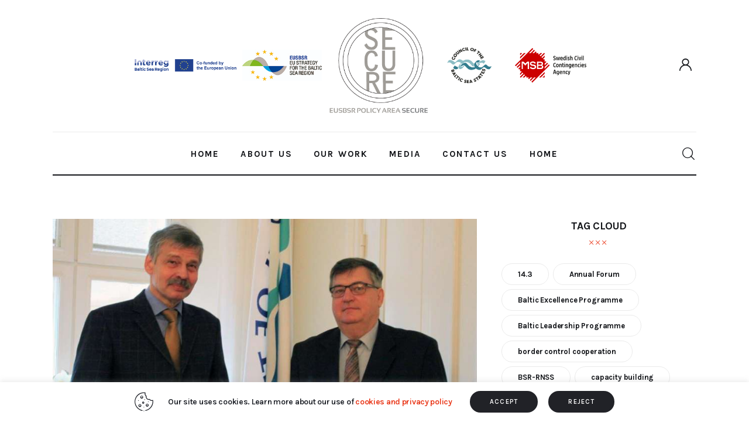

--- FILE ---
content_type: text/html; charset=UTF-8
request_url: https://www.bsr-secure.eu/tag/environmental-crimes/
body_size: 19410
content:
<!DOCTYPE html>
<html lang="en-US" class="no-js
									 scheme_default										">
<head>
			<meta charset="UTF-8">
		<meta name="viewport" content="width=device-width, initial-scale=1, maximum-scale=1">
		<meta name="format-detection" content="telephone=no">
		<link rel="profile" href="//gmpg.org/xfn/11">
		<title>environmental crimes &#8211; Policy Area Secure</title>
<meta name='robots' content='max-image-preview:large' />
<link rel="amphtml" href="https://www.bsr-secure.eu/tag/environmental-crimes/amp/" /><meta name="generator" content="AMP for WP 1.0.77.5"/><link rel='dns-prefetch' href='//fonts.googleapis.com' />
<link rel='dns-prefetch' href='//s.w.org' />
<link rel="alternate" type="application/rss+xml" title="Policy Area Secure &raquo; Feed" href="https://www.bsr-secure.eu/feed/" />
<link rel="alternate" type="application/rss+xml" title="Policy Area Secure &raquo; Comments Feed" href="https://www.bsr-secure.eu/comments/feed/" />
<link rel="alternate" type="application/rss+xml" title="Policy Area Secure &raquo; environmental crimes Tag Feed" href="https://www.bsr-secure.eu/tag/environmental-crimes/feed/" />
			<link rel="preload" href="https://www.bsr-secure.eu/wp-content/plugins/powerkit/assets/fonts/powerkit-icons.woff" as="font" type="font/woff" crossorigin>
						<meta property="og:type" content="website" />
			<meta property="og:site_name" content="Policy Area Secure" />
			<meta property="og:description" content="" />
							<meta property="og:image" content="//www.bsr-secure.eu/wp-content/uploads/2020/04/secure-logo1.png" />
				<script type="text/javascript">
window._wpemojiSettings = {"baseUrl":"https:\/\/s.w.org\/images\/core\/emoji\/13.1.0\/72x72\/","ext":".png","svgUrl":"https:\/\/s.w.org\/images\/core\/emoji\/13.1.0\/svg\/","svgExt":".svg","source":{"concatemoji":"https:\/\/www.bsr-secure.eu\/wp-includes\/js\/wp-emoji-release.min.js?ver=5.9.3"}};
/*! This file is auto-generated */
!function(e,a,t){var n,r,o,i=a.createElement("canvas"),p=i.getContext&&i.getContext("2d");function s(e,t){var a=String.fromCharCode;p.clearRect(0,0,i.width,i.height),p.fillText(a.apply(this,e),0,0);e=i.toDataURL();return p.clearRect(0,0,i.width,i.height),p.fillText(a.apply(this,t),0,0),e===i.toDataURL()}function c(e){var t=a.createElement("script");t.src=e,t.defer=t.type="text/javascript",a.getElementsByTagName("head")[0].appendChild(t)}for(o=Array("flag","emoji"),t.supports={everything:!0,everythingExceptFlag:!0},r=0;r<o.length;r++)t.supports[o[r]]=function(e){if(!p||!p.fillText)return!1;switch(p.textBaseline="top",p.font="600 32px Arial",e){case"flag":return s([127987,65039,8205,9895,65039],[127987,65039,8203,9895,65039])?!1:!s([55356,56826,55356,56819],[55356,56826,8203,55356,56819])&&!s([55356,57332,56128,56423,56128,56418,56128,56421,56128,56430,56128,56423,56128,56447],[55356,57332,8203,56128,56423,8203,56128,56418,8203,56128,56421,8203,56128,56430,8203,56128,56423,8203,56128,56447]);case"emoji":return!s([10084,65039,8205,55357,56613],[10084,65039,8203,55357,56613])}return!1}(o[r]),t.supports.everything=t.supports.everything&&t.supports[o[r]],"flag"!==o[r]&&(t.supports.everythingExceptFlag=t.supports.everythingExceptFlag&&t.supports[o[r]]);t.supports.everythingExceptFlag=t.supports.everythingExceptFlag&&!t.supports.flag,t.DOMReady=!1,t.readyCallback=function(){t.DOMReady=!0},t.supports.everything||(n=function(){t.readyCallback()},a.addEventListener?(a.addEventListener("DOMContentLoaded",n,!1),e.addEventListener("load",n,!1)):(e.attachEvent("onload",n),a.attachEvent("onreadystatechange",function(){"complete"===a.readyState&&t.readyCallback()})),(n=t.source||{}).concatemoji?c(n.concatemoji):n.wpemoji&&n.twemoji&&(c(n.twemoji),c(n.wpemoji)))}(window,document,window._wpemojiSettings);
</script>
<style type="text/css">
img.wp-smiley,
img.emoji {
	display: inline !important;
	border: none !important;
	box-shadow: none !important;
	height: 1em !important;
	width: 1em !important;
	margin: 0 0.07em !important;
	vertical-align: -0.1em !important;
	background: none !important;
	padding: 0 !important;
}
</style>
	<link property="stylesheet" rel='stylesheet' id='powerkit-css'  href='https://www.bsr-secure.eu/wp-content/plugins/powerkit/assets/css/powerkit.css?ver=2.5.3' type='text/css' media='all' />
<link property="stylesheet" rel='stylesheet' id='wp-block-library-css'  href='https://www.bsr-secure.eu/wp-includes/css/dist/block-library/style.min.css?ver=5.9.3' type='text/css' media='all' />
<style id='global-styles-inline-css' type='text/css'>
body{--wp--preset--color--black: #000000;--wp--preset--color--cyan-bluish-gray: #abb8c3;--wp--preset--color--white: #ffffff;--wp--preset--color--pale-pink: #f78da7;--wp--preset--color--vivid-red: #cf2e2e;--wp--preset--color--luminous-vivid-orange: #ff6900;--wp--preset--color--luminous-vivid-amber: #fcb900;--wp--preset--color--light-green-cyan: #7bdcb5;--wp--preset--color--vivid-green-cyan: #00d084;--wp--preset--color--pale-cyan-blue: #8ed1fc;--wp--preset--color--vivid-cyan-blue: #0693e3;--wp--preset--color--vivid-purple: #9b51e0;--wp--preset--color--bg-color: #ffffff;--wp--preset--color--bd-color: #EAEAEA;--wp--preset--color--bd-hover: #D2D4D4;--wp--preset--color--text-dark: #121418;--wp--preset--color--text-light: #A5A6AA;--wp--preset--color--text-link: #E93314;--wp--preset--color--text-hover: #E14B31;--wp--preset--color--text-link-2: #F8632E;--wp--preset--color--text-hover-2: #D84713;--wp--preset--color--text-link-3: #C5A48E;--wp--preset--color--text-hover-3: #AB8E7A;--wp--preset--gradient--vivid-cyan-blue-to-vivid-purple: linear-gradient(135deg,rgba(6,147,227,1) 0%,rgb(155,81,224) 100%);--wp--preset--gradient--light-green-cyan-to-vivid-green-cyan: linear-gradient(135deg,rgb(122,220,180) 0%,rgb(0,208,130) 100%);--wp--preset--gradient--luminous-vivid-amber-to-luminous-vivid-orange: linear-gradient(135deg,rgba(252,185,0,1) 0%,rgba(255,105,0,1) 100%);--wp--preset--gradient--luminous-vivid-orange-to-vivid-red: linear-gradient(135deg,rgba(255,105,0,1) 0%,rgb(207,46,46) 100%);--wp--preset--gradient--very-light-gray-to-cyan-bluish-gray: linear-gradient(135deg,rgb(238,238,238) 0%,rgb(169,184,195) 100%);--wp--preset--gradient--cool-to-warm-spectrum: linear-gradient(135deg,rgb(74,234,220) 0%,rgb(151,120,209) 20%,rgb(207,42,186) 40%,rgb(238,44,130) 60%,rgb(251,105,98) 80%,rgb(254,248,76) 100%);--wp--preset--gradient--blush-light-purple: linear-gradient(135deg,rgb(255,206,236) 0%,rgb(152,150,240) 100%);--wp--preset--gradient--blush-bordeaux: linear-gradient(135deg,rgb(254,205,165) 0%,rgb(254,45,45) 50%,rgb(107,0,62) 100%);--wp--preset--gradient--luminous-dusk: linear-gradient(135deg,rgb(255,203,112) 0%,rgb(199,81,192) 50%,rgb(65,88,208) 100%);--wp--preset--gradient--pale-ocean: linear-gradient(135deg,rgb(255,245,203) 0%,rgb(182,227,212) 50%,rgb(51,167,181) 100%);--wp--preset--gradient--electric-grass: linear-gradient(135deg,rgb(202,248,128) 0%,rgb(113,206,126) 100%);--wp--preset--gradient--midnight: linear-gradient(135deg,rgb(2,3,129) 0%,rgb(40,116,252) 100%);--wp--preset--duotone--dark-grayscale: url('#wp-duotone-dark-grayscale');--wp--preset--duotone--grayscale: url('#wp-duotone-grayscale');--wp--preset--duotone--purple-yellow: url('#wp-duotone-purple-yellow');--wp--preset--duotone--blue-red: url('#wp-duotone-blue-red');--wp--preset--duotone--midnight: url('#wp-duotone-midnight');--wp--preset--duotone--magenta-yellow: url('#wp-duotone-magenta-yellow');--wp--preset--duotone--purple-green: url('#wp-duotone-purple-green');--wp--preset--duotone--blue-orange: url('#wp-duotone-blue-orange');--wp--preset--font-size--small: 13px;--wp--preset--font-size--medium: 20px;--wp--preset--font-size--large: 36px;--wp--preset--font-size--x-large: 42px;}.has-black-color{color: var(--wp--preset--color--black) !important;}.has-cyan-bluish-gray-color{color: var(--wp--preset--color--cyan-bluish-gray) !important;}.has-white-color{color: var(--wp--preset--color--white) !important;}.has-pale-pink-color{color: var(--wp--preset--color--pale-pink) !important;}.has-vivid-red-color{color: var(--wp--preset--color--vivid-red) !important;}.has-luminous-vivid-orange-color{color: var(--wp--preset--color--luminous-vivid-orange) !important;}.has-luminous-vivid-amber-color{color: var(--wp--preset--color--luminous-vivid-amber) !important;}.has-light-green-cyan-color{color: var(--wp--preset--color--light-green-cyan) !important;}.has-vivid-green-cyan-color{color: var(--wp--preset--color--vivid-green-cyan) !important;}.has-pale-cyan-blue-color{color: var(--wp--preset--color--pale-cyan-blue) !important;}.has-vivid-cyan-blue-color{color: var(--wp--preset--color--vivid-cyan-blue) !important;}.has-vivid-purple-color{color: var(--wp--preset--color--vivid-purple) !important;}.has-black-background-color{background-color: var(--wp--preset--color--black) !important;}.has-cyan-bluish-gray-background-color{background-color: var(--wp--preset--color--cyan-bluish-gray) !important;}.has-white-background-color{background-color: var(--wp--preset--color--white) !important;}.has-pale-pink-background-color{background-color: var(--wp--preset--color--pale-pink) !important;}.has-vivid-red-background-color{background-color: var(--wp--preset--color--vivid-red) !important;}.has-luminous-vivid-orange-background-color{background-color: var(--wp--preset--color--luminous-vivid-orange) !important;}.has-luminous-vivid-amber-background-color{background-color: var(--wp--preset--color--luminous-vivid-amber) !important;}.has-light-green-cyan-background-color{background-color: var(--wp--preset--color--light-green-cyan) !important;}.has-vivid-green-cyan-background-color{background-color: var(--wp--preset--color--vivid-green-cyan) !important;}.has-pale-cyan-blue-background-color{background-color: var(--wp--preset--color--pale-cyan-blue) !important;}.has-vivid-cyan-blue-background-color{background-color: var(--wp--preset--color--vivid-cyan-blue) !important;}.has-vivid-purple-background-color{background-color: var(--wp--preset--color--vivid-purple) !important;}.has-black-border-color{border-color: var(--wp--preset--color--black) !important;}.has-cyan-bluish-gray-border-color{border-color: var(--wp--preset--color--cyan-bluish-gray) !important;}.has-white-border-color{border-color: var(--wp--preset--color--white) !important;}.has-pale-pink-border-color{border-color: var(--wp--preset--color--pale-pink) !important;}.has-vivid-red-border-color{border-color: var(--wp--preset--color--vivid-red) !important;}.has-luminous-vivid-orange-border-color{border-color: var(--wp--preset--color--luminous-vivid-orange) !important;}.has-luminous-vivid-amber-border-color{border-color: var(--wp--preset--color--luminous-vivid-amber) !important;}.has-light-green-cyan-border-color{border-color: var(--wp--preset--color--light-green-cyan) !important;}.has-vivid-green-cyan-border-color{border-color: var(--wp--preset--color--vivid-green-cyan) !important;}.has-pale-cyan-blue-border-color{border-color: var(--wp--preset--color--pale-cyan-blue) !important;}.has-vivid-cyan-blue-border-color{border-color: var(--wp--preset--color--vivid-cyan-blue) !important;}.has-vivid-purple-border-color{border-color: var(--wp--preset--color--vivid-purple) !important;}.has-vivid-cyan-blue-to-vivid-purple-gradient-background{background: var(--wp--preset--gradient--vivid-cyan-blue-to-vivid-purple) !important;}.has-light-green-cyan-to-vivid-green-cyan-gradient-background{background: var(--wp--preset--gradient--light-green-cyan-to-vivid-green-cyan) !important;}.has-luminous-vivid-amber-to-luminous-vivid-orange-gradient-background{background: var(--wp--preset--gradient--luminous-vivid-amber-to-luminous-vivid-orange) !important;}.has-luminous-vivid-orange-to-vivid-red-gradient-background{background: var(--wp--preset--gradient--luminous-vivid-orange-to-vivid-red) !important;}.has-very-light-gray-to-cyan-bluish-gray-gradient-background{background: var(--wp--preset--gradient--very-light-gray-to-cyan-bluish-gray) !important;}.has-cool-to-warm-spectrum-gradient-background{background: var(--wp--preset--gradient--cool-to-warm-spectrum) !important;}.has-blush-light-purple-gradient-background{background: var(--wp--preset--gradient--blush-light-purple) !important;}.has-blush-bordeaux-gradient-background{background: var(--wp--preset--gradient--blush-bordeaux) !important;}.has-luminous-dusk-gradient-background{background: var(--wp--preset--gradient--luminous-dusk) !important;}.has-pale-ocean-gradient-background{background: var(--wp--preset--gradient--pale-ocean) !important;}.has-electric-grass-gradient-background{background: var(--wp--preset--gradient--electric-grass) !important;}.has-midnight-gradient-background{background: var(--wp--preset--gradient--midnight) !important;}.has-small-font-size{font-size: var(--wp--preset--font-size--small) !important;}.has-medium-font-size{font-size: var(--wp--preset--font-size--medium) !important;}.has-large-font-size{font-size: var(--wp--preset--font-size--large) !important;}.has-x-large-font-size{font-size: var(--wp--preset--font-size--x-large) !important;}
</style>
<link property="stylesheet" rel='stylesheet' id='advanced-popups-css'  href='https://www.bsr-secure.eu/wp-content/plugins/advanced-popups/public/css/advanced-popups-public.css?ver=1.1.1' type='text/css' media='all' />
<link property="stylesheet" rel='stylesheet' id='contact-form-7-css'  href='https://www.bsr-secure.eu/wp-content/plugins/contact-form-7/includes/css/styles.css?ver=5.4.1' type='text/css' media='all' />
<link property="stylesheet" rel='stylesheet' id='cookie-law-info-css'  href='https://www.bsr-secure.eu/wp-content/plugins/cookie-law-info/public/css/cookie-law-info-public.css?ver=2.0.3' type='text/css' media='all' />
<link property="stylesheet" rel='stylesheet' id='cookie-law-info-gdpr-css'  href='https://www.bsr-secure.eu/wp-content/plugins/cookie-law-info/public/css/cookie-law-info-gdpr.css?ver=2.0.3' type='text/css' media='all' />
<link property="stylesheet" rel='stylesheet' id='powerkit-author-box-css'  href='https://www.bsr-secure.eu/wp-content/plugins/powerkit/modules/author-box/public/css/public-powerkit-author-box.css?ver=2.5.3' type='text/css' media='all' />
<link property="stylesheet" rel='stylesheet' id='powerkit-social-links-css'  href='https://www.bsr-secure.eu/wp-content/plugins/powerkit/modules/social-links/public/css/public-powerkit-social-links.css?ver=2.5.3' type='text/css' media='all' />
<link property="stylesheet" rel='stylesheet' id='powerkit-twitter-css'  href='https://www.bsr-secure.eu/wp-content/plugins/powerkit/modules/twitter/public/css/public-powerkit-twitter.css?ver=2.5.3' type='text/css' media='all' />
<link property="stylesheet" rel='stylesheet' id='magnific-popup-css'  href='https://www.bsr-secure.eu/wp-content/plugins/trx_addons/js/magnific/magnific-popup.min.css' type='text/css' media='all' />
<link property="stylesheet" rel='stylesheet' id='trx-popup-style-css'  href='https://www.bsr-secure.eu/wp-content/plugins/trx_popup/css/style.css' type='text/css' media='all' />
<link property="stylesheet" rel='stylesheet' id='trx-popup-custom-css'  href='https://www.bsr-secure.eu/wp-content/plugins/trx_popup/css/custom.css' type='text/css' media='all' />
<link property="stylesheet" rel='stylesheet' id='trx-popup-stylesheet-css'  href='https://www.bsr-secure.eu/wp-content/plugins/trx_popup/css/fonts/Inter/stylesheet.css' type='text/css' media='all' />
<link property="stylesheet" rel='stylesheet' id='wpforo-widgets-css'  href='https://www.bsr-secure.eu/wp-content/plugins/wpforo/wpf-themes/classic/widgets.css?ver=1.9.6' type='text/css' media='all' />
<link property="stylesheet" rel='stylesheet' id='ecwd-popup-style-css'  href='https://www.bsr-secure.eu/wp-content/plugins/event-calendar-wd/css/ecwd_popup.css?ver=1.1.41_60c1ae009c62d' type='text/css' media='all' />
<link property="stylesheet" rel='stylesheet' id='ecwd_font-awesome-css'  href='https://www.bsr-secure.eu/wp-content/plugins/event-calendar-wd/css/font-awesome/font-awesome.css?ver=1.1.41_60c1ae009c62d' type='text/css' media='all' />
<link property="stylesheet" rel='stylesheet' id='ecwd-public-css'  href='https://www.bsr-secure.eu/wp-content/plugins/event-calendar-wd/css/style.css?ver=1.1.41_60c1ae009c62d' type='text/css' media='all' />
<link property="stylesheet" rel='stylesheet' id='kicker-style-css'  href='https://www.bsr-secure.eu/wp-content/themes/kicker/style.css?ver=5.9.3' type='text/css' media='all' />
<link property="stylesheet" rel='stylesheet' id='trx_addons-icons-css'  href='https://www.bsr-secure.eu/wp-content/plugins/trx_addons/css/font-icons/css/trx_addons_icons.css' type='text/css' media='all' />
<link property="stylesheet" rel='stylesheet' id='trx_addons-css'  href='https://www.bsr-secure.eu/wp-content/plugins/trx_addons/css/__styles.css' type='text/css' media='all' />
<link property="stylesheet" rel='stylesheet' id='trx_addons-animations-css'  href='https://www.bsr-secure.eu/wp-content/plugins/trx_addons/css/trx_addons.animations.css' type='text/css' media='all' />
<link property="stylesheet" rel='stylesheet' id='elementor-icons-css'  href='https://www.bsr-secure.eu/wp-content/plugins/elementor/assets/lib/eicons/css/elementor-icons.min.css?ver=5.11.0' type='text/css' media='all' />
<link property="stylesheet" rel='stylesheet' id='elementor-animations-css'  href='https://www.bsr-secure.eu/wp-content/plugins/elementor/assets/lib/animations/animations.min.css?ver=3.2.4' type='text/css' media='all' />
<link property="stylesheet" rel='stylesheet' id='elementor-frontend-legacy-css'  href='https://www.bsr-secure.eu/wp-content/plugins/elementor/assets/css/frontend-legacy.min.css?ver=3.2.4' type='text/css' media='all' />
<link property="stylesheet" rel='stylesheet' id='elementor-frontend-css'  href='https://www.bsr-secure.eu/wp-content/uploads/elementor/css/custom-frontend.min.css?ver=1668156931' type='text/css' media='all' />
<style id='elementor-frontend-inline-css' type='text/css'>
@font-face{font-family:eicons;src:url(https://www.bsr-secure.eu/wp-content/plugins/elementor/assets/lib/eicons/fonts/eicons.eot?5.10.0);src:url(https://www.bsr-secure.eu/wp-content/plugins/elementor/assets/lib/eicons/fonts/eicons.eot?5.10.0#iefix) format("embedded-opentype"),url(https://www.bsr-secure.eu/wp-content/plugins/elementor/assets/lib/eicons/fonts/eicons.woff2?5.10.0) format("woff2"),url(https://www.bsr-secure.eu/wp-content/plugins/elementor/assets/lib/eicons/fonts/eicons.woff?5.10.0) format("woff"),url(https://www.bsr-secure.eu/wp-content/plugins/elementor/assets/lib/eicons/fonts/eicons.ttf?5.10.0) format("truetype"),url(https://www.bsr-secure.eu/wp-content/plugins/elementor/assets/lib/eicons/fonts/eicons.svg?5.10.0#eicon) format("svg");font-weight:400;font-style:normal}
</style>
<link property="stylesheet" rel='stylesheet' id='elementor-post-9016-css'  href='https://www.bsr-secure.eu/wp-content/uploads/elementor/css/post-9016.css?ver=1668156931' type='text/css' media='all' />
<link property="stylesheet" rel='stylesheet' id='google-fonts-1-css'  href='https://fonts.googleapis.com/css?family=Roboto%3A100%2C100italic%2C200%2C200italic%2C300%2C300italic%2C400%2C400italic%2C500%2C500italic%2C600%2C600italic%2C700%2C700italic%2C800%2C800italic%2C900%2C900italic%7CRoboto+Slab%3A100%2C100italic%2C200%2C200italic%2C300%2C300italic%2C400%2C400italic%2C500%2C500italic%2C600%2C600italic%2C700%2C700italic%2C800%2C800italic%2C900%2C900italic&#038;display=block&#038;ver=5.9.3' type='text/css' media='all' />
<link property="stylesheet" rel='stylesheet' id='wpforo-dynamic-style-css'  href='https://www.bsr-secure.eu/wp-content/plugins/wpforo/wpf-themes/classic/colors.css?ver=1.9.6.51a8c3dffb319f2a9ce8cd713ab4b263' type='text/css' media='all' />
<link property="stylesheet" rel='stylesheet' id='wpgdprc.css-css'  href='https://www.bsr-secure.eu/wp-content/plugins/wp-gdpr-compliance/assets/css/front.min.css?ver=1623229033' type='text/css' media='all' />
<style id='wpgdprc.css-inline-css' type='text/css'>

            div.wpgdprc .wpgdprc-switch .wpgdprc-switch-inner:before { content: 'Yes'; }
            div.wpgdprc .wpgdprc-switch .wpgdprc-switch-inner:after { content: 'No'; }
        
</style>
<link property="stylesheet" rel='stylesheet' id='kicker-font-google_fonts-css'  href='https://fonts.googleapis.com/css2?family=Lora:wght@400;500;600;700&#038;family=Karla:wght@400;500;600;700&#038;family=Open+Sans:wght@400;500;600;700&#038;subset=latin,latin-ext&#038;display=swap' type='text/css' media='all' />
<link property="stylesheet" rel='stylesheet' id='kicker-fontello-css'  href='https://www.bsr-secure.eu/wp-content/themes/kicker/skins/default/css/font-icons/css/fontello.css' type='text/css' media='all' />
<link property="stylesheet" rel='stylesheet' id='mediaelement-css'  href='https://www.bsr-secure.eu/wp-includes/js/mediaelement/mediaelementplayer-legacy.min.css?ver=4.2.16' type='text/css' media='all' />
<link property="stylesheet" rel='stylesheet' id='wp-mediaelement-css'  href='https://www.bsr-secure.eu/wp-includes/js/mediaelement/wp-mediaelement.min.css?ver=5.9.3' type='text/css' media='all' />
<link property="stylesheet" rel='stylesheet' id='kicker-skin-default-css'  href='https://www.bsr-secure.eu/wp-content/themes/kicker/skins/default/css/style.css' type='text/css' media='all' />
<link property="stylesheet" rel='stylesheet' id='kicker-gutenberg-css'  href='https://www.bsr-secure.eu/wp-content/themes/kicker/skins/default/css/__gutenberg.css' type='text/css' media='all' />
<link property="stylesheet" rel='stylesheet' id='kicker-plugins-css'  href='https://www.bsr-secure.eu/wp-content/themes/kicker/skins/default/css/__plugins.css' type='text/css' media='all' />
<link property="stylesheet" rel='stylesheet' id='kicker-custom-css'  href='https://www.bsr-secure.eu/wp-content/themes/kicker/skins/default/css/__custom.css' type='text/css' media='all' />
<link property="stylesheet" rel='stylesheet' id='kicker-child-style-css'  href='https://www.bsr-secure.eu/wp-content/themes/kicker-child/style.css' type='text/css' media='all' />
<link property="stylesheet" rel='stylesheet' id='trx_addons-responsive-css'  href='https://www.bsr-secure.eu/wp-content/plugins/trx_addons/css/__responsive.css' type='text/css' media='all' />
<link property="stylesheet" rel='stylesheet' id='kicker-gutenberg-responsive-css'  href='https://www.bsr-secure.eu/wp-content/themes/kicker/skins/default/css/__gutenberg_responsive.css' type='text/css' media='all' />
<link property="stylesheet" rel='stylesheet' id='kicker-responsive-css'  href='https://www.bsr-secure.eu/wp-content/themes/kicker/skins/default/css/__responsive.css' type='text/css' media='all' />
<script type='text/javascript' src='https://www.bsr-secure.eu/wp-includes/js/jquery/jquery.min.js?ver=3.6.0' id='jquery-core-js'></script>
<script type='text/javascript' src='https://www.bsr-secure.eu/wp-includes/js/jquery/jquery-migrate.min.js?ver=3.3.2' id='jquery-migrate-js'></script>
<link rel="https://api.w.org/" href="https://www.bsr-secure.eu/wp-json/" /><link rel="alternate" type="application/json" href="https://www.bsr-secure.eu/wp-json/wp/v2/tags/366" /><link rel="EditURI" type="application/rsd+xml" title="RSD" href="https://www.bsr-secure.eu/xmlrpc.php?rsd" />
<link rel="wlwmanifest" type="application/wlwmanifest+xml" href="https://www.bsr-secure.eu/wp-includes/wlwmanifest.xml" /> 
<meta name="generator" content="WordPress 5.9.3" />
		<link rel="preload" href="https://www.bsr-secure.eu/wp-content/plugins/advanced-popups/fonts/advanced-popups-icons.woff" as="font" type="font/woff" crossorigin>
		<link rel="icon" href="https://www.bsr-secure.eu/wp-content/uploads/2020/04/secure-logo1-80x80.png" sizes="32x32" />
<link rel="icon" href="https://www.bsr-secure.eu/wp-content/uploads/2020/04/secure-logo1.png" sizes="192x192" />
<link rel="apple-touch-icon" href="https://www.bsr-secure.eu/wp-content/uploads/2020/04/secure-logo1.png" />
<meta name="msapplication-TileImage" content="https://www.bsr-secure.eu/wp-content/uploads/2020/04/secure-logo1.png" />
<style type="text/css" id="trx_addons-inline-styles-inline-css">.trx_addons_inline_220406301 img{max-height:200px;}.trx_addons_inline_18734971 img{max-height:35px;}</style>
<style>.elementor-2902 .elementor-element.elementor-element-eb11326{transition:background 0.3s, border 0.3s, border-radius 0.3s, box-shadow 0.3s;margin-top:0px;margin-bottom:-2px;}.elementor-2902 .elementor-element.elementor-element-eb11326 > .elementor-background-overlay{transition:background 0.3s, border-radius 0.3s, opacity 0.3s;}.elementor-2902 .elementor-element.elementor-element-26386fe .elementor-spacer-inner{height:22px;}.elementor-2902 .elementor-element.elementor-element-c7ef65b > .elementor-container > .elementor-row > .elementor-column > .elementor-column-wrap > .elementor-widget-wrap{align-content:center;align-items:center;}.elementor-2902 .elementor-element.elementor-element-c7ef65b{margin-top:0px;margin-bottom:0px;padding:0px 0px 0px 130px;}.elementor-2902 .elementor-element.elementor-element-2e2d479 > .elementor-element-populated{margin:0px 0px 0px 0px;}.elementor-2902 .elementor-element.elementor-element-2d52c52 .logo_image{max-height:200px;}.elementor-2902 .elementor-element.elementor-element-b44d4b4 img{max-width:65%;}.elementor-2902 .elementor-element.elementor-element-19eb6d0 img{max-width:75%;}.elementor-2902 .elementor-element.elementor-element-9ff34c8 .elementor-spacer-inner{height:24px;}.elementor-2902 .elementor-element.elementor-element-a1e6a54{--divider-border-style:solid;--divider-border-width:1px;}.elementor-2902 .elementor-element.elementor-element-a1e6a54 .elementor-divider-separator{width:100%;}.elementor-2902 .elementor-element.elementor-element-a1e6a54 .elementor-divider{padding-top:0px;padding-bottom:0px;}.elementor-2902 .elementor-element.elementor-element-3e0c8e6 .elementor-spacer-inner{height:2px;}.elementor-2902 .elementor-element.elementor-element-aaaced2 > .elementor-container > .elementor-row > .elementor-column > .elementor-column-wrap > .elementor-widget-wrap{align-content:center;align-items:center;}.elementor-2902 .elementor-element.elementor-element-dd7f3ca .elementor-spacer-inner{height:3px;}.elementor-2902 .elementor-element.elementor-element-1b800b1{--divider-border-style:solid;--divider-border-width:2px;}.elementor-2902 .elementor-element.elementor-element-1b800b1 .elementor-divider-separator{width:100%;}.elementor-2902 .elementor-element.elementor-element-1b800b1 .elementor-divider{padding-top:0px;padding-bottom:0px;}.elementor-2902 .elementor-element.elementor-element-1b800b1 > .elementor-widget-container{margin:-2px 0px 0px 0px;}.elementor-2902 .elementor-element.elementor-element-fb7d4a1{transition:background 0.3s, border 0.3s, border-radius 0.3s, box-shadow 0.3s;}.elementor-2902 .elementor-element.elementor-element-fb7d4a1 > .elementor-background-overlay{transition:background 0.3s, border-radius 0.3s, opacity 0.3s;}.elementor-2902 .elementor-element.elementor-element-50d47e0 > .elementor-container > .elementor-row > .elementor-column > .elementor-column-wrap > .elementor-widget-wrap{align-content:center;align-items:center;}.elementor-2902 .elementor-element.elementor-element-e1870be .logo_image{max-height:35px;}.elementor-2902 .elementor-element.elementor-element-e1870be > .elementor-widget-container{margin:-11px 0px 0px 0px;}@media(min-width:768px){.elementor-2902 .elementor-element.elementor-element-2e2d479{width:20%;}.elementor-2902 .elementor-element.elementor-element-907a8b0{width:14%;}.elementor-2902 .elementor-element.elementor-element-1bccead{width:20%;}.elementor-2902 .elementor-element.elementor-element-f608589{width:12%;}.elementor-2902 .elementor-element.elementor-element-791a827{width:16.664%;}.elementor-2902 .elementor-element.elementor-element-ed3165c{width:10%;}.elementor-2902 .elementor-element.elementor-element-a031d05{width:80%;}.elementor-2902 .elementor-element.elementor-element-b750ae0{width:10%;}.elementor-2902 .elementor-element.elementor-element-da3e164{width:15%;}.elementor-2902 .elementor-element.elementor-element-c2dae4a{width:69.333%;}.elementor-2902 .elementor-element.elementor-element-577f005{width:15%;}}@media(max-width:767px){.elementor-2902 .elementor-element.elementor-element-26386fe .elementor-spacer-inner{height:0px;}.elementor-2902 .elementor-element.elementor-element-1bccead{width:60%;}.elementor-2902 .elementor-element.elementor-element-2d52c52 .logo_image{max-height:35px;}.elementor-2902 .elementor-element.elementor-element-adc0b53{width:40%;}.elementor-2902 .elementor-element.elementor-element-9ff34c8 .elementor-spacer-inner{height:0px;}.elementor-2902 .elementor-element.elementor-element-ed3165c{width:20%;}.elementor-2902 .elementor-element.elementor-element-a031d05{width:60%;}.elementor-2902 .elementor-element.elementor-element-b750ae0{width:40%;}.elementor-2902 .elementor-element.elementor-element-da3e164{width:40%;}.elementor-2902 .elementor-element.elementor-element-e1870be > .elementor-widget-container{margin:-3px 0px 0px 0px;}.elementor-2902 .elementor-element.elementor-element-c2dae4a{width:20%;}.elementor-2902 .elementor-element.elementor-element-577f005{width:40%;}}</style>
<style>.elementor-4061 .elementor-element.elementor-element-949e9f5 .elementor-spacer-inner{height:70px;}.elementor-4061 .elementor-element.elementor-element-7c734ce > .elementor-container > .elementor-row > .elementor-column > .elementor-column-wrap > .elementor-widget-wrap{align-content:center;align-items:center;}.elementor-4061 .elementor-element.elementor-element-d702709{font-size:15px;}.elementor-4061 .elementor-element.elementor-element-244ae5c .elementor-spacer-inner{height:0px;}.elementor-4061 .elementor-element.elementor-element-53b4d01 .elementor-spacer-inner{height:0px;}.elementor-4061 .elementor-element.elementor-element-2f0f77d .elementor-spacer-inner{height:74px;}@media(max-width:767px){.elementor-4061 .elementor-element.elementor-element-d702709{text-align:center;}.elementor-4061 .elementor-element.elementor-element-244ae5c .elementor-spacer-inner{height:20px;}.elementor-4061 .elementor-element.elementor-element-53b4d01 .elementor-spacer-inner{height:30px;}}@media(min-width:768px){.elementor-4061 .elementor-element.elementor-element-03bcb40{width:33%;}.elementor-4061 .elementor-element.elementor-element-549ec25{width:33%;}.elementor-4061 .elementor-element.elementor-element-5884bc1{width:33.333%;}}@media(max-width:1023px) and (min-width:768px){.elementor-4061 .elementor-element.elementor-element-03bcb40{width:37%;}.elementor-4061 .elementor-element.elementor-element-549ec25{width:26%;}.elementor-4061 .elementor-element.elementor-element-5884bc1{width:37%;}}</style>
<link property="stylesheet" rel='stylesheet' id='elementor-post-2902-css'  href='https://www.bsr-secure.eu/wp-content/uploads/elementor/css/post-2902.css?ver=1681292598' type='text/css' media='all' />
<link property="stylesheet" rel='stylesheet' id='elementor-post-4061-css'  href='https://www.bsr-secure.eu/wp-content/uploads/elementor/css/post-4061.css?ver=1668156931' type='text/css' media='all' />
</head>

<body class="archive tag tag-environmental-crimes tag-366 wp-custom-logo ua_chrome allow_lazy_load ecwd-theme-parent-kicker ecwd-theme-child-kicker-child skin_default sidebar_present scheme_default blog_mode_tag body_style_wide  is_stream blog_style_excerpt sidebar_show sidebar_right sidebar_small_screen_below trx_addons_present header_type_custom header_style_header-custom-2902 header_position_default menu_side_ no_layout fixed_blocks_sticky wpf-grey wpft- elementor-default elementor-kit-9016">

	<svg xmlns="http://www.w3.org/2000/svg" viewBox="0 0 0 0" width="0" height="0" focusable="false" role="none" style="visibility: hidden; position: absolute; left: -9999px; overflow: hidden;" ><defs><filter id="wp-duotone-dark-grayscale"><feColorMatrix color-interpolation-filters="sRGB" type="matrix" values=" .299 .587 .114 0 0 .299 .587 .114 0 0 .299 .587 .114 0 0 .299 .587 .114 0 0 " /><feComponentTransfer color-interpolation-filters="sRGB" ><feFuncR type="table" tableValues="0 0.49803921568627" /><feFuncG type="table" tableValues="0 0.49803921568627" /><feFuncB type="table" tableValues="0 0.49803921568627" /><feFuncA type="table" tableValues="1 1" /></feComponentTransfer><feComposite in2="SourceGraphic" operator="in" /></filter></defs></svg><svg xmlns="http://www.w3.org/2000/svg" viewBox="0 0 0 0" width="0" height="0" focusable="false" role="none" style="visibility: hidden; position: absolute; left: -9999px; overflow: hidden;" ><defs><filter id="wp-duotone-grayscale"><feColorMatrix color-interpolation-filters="sRGB" type="matrix" values=" .299 .587 .114 0 0 .299 .587 .114 0 0 .299 .587 .114 0 0 .299 .587 .114 0 0 " /><feComponentTransfer color-interpolation-filters="sRGB" ><feFuncR type="table" tableValues="0 1" /><feFuncG type="table" tableValues="0 1" /><feFuncB type="table" tableValues="0 1" /><feFuncA type="table" tableValues="1 1" /></feComponentTransfer><feComposite in2="SourceGraphic" operator="in" /></filter></defs></svg><svg xmlns="http://www.w3.org/2000/svg" viewBox="0 0 0 0" width="0" height="0" focusable="false" role="none" style="visibility: hidden; position: absolute; left: -9999px; overflow: hidden;" ><defs><filter id="wp-duotone-purple-yellow"><feColorMatrix color-interpolation-filters="sRGB" type="matrix" values=" .299 .587 .114 0 0 .299 .587 .114 0 0 .299 .587 .114 0 0 .299 .587 .114 0 0 " /><feComponentTransfer color-interpolation-filters="sRGB" ><feFuncR type="table" tableValues="0.54901960784314 0.98823529411765" /><feFuncG type="table" tableValues="0 1" /><feFuncB type="table" tableValues="0.71764705882353 0.25490196078431" /><feFuncA type="table" tableValues="1 1" /></feComponentTransfer><feComposite in2="SourceGraphic" operator="in" /></filter></defs></svg><svg xmlns="http://www.w3.org/2000/svg" viewBox="0 0 0 0" width="0" height="0" focusable="false" role="none" style="visibility: hidden; position: absolute; left: -9999px; overflow: hidden;" ><defs><filter id="wp-duotone-blue-red"><feColorMatrix color-interpolation-filters="sRGB" type="matrix" values=" .299 .587 .114 0 0 .299 .587 .114 0 0 .299 .587 .114 0 0 .299 .587 .114 0 0 " /><feComponentTransfer color-interpolation-filters="sRGB" ><feFuncR type="table" tableValues="0 1" /><feFuncG type="table" tableValues="0 0.27843137254902" /><feFuncB type="table" tableValues="0.5921568627451 0.27843137254902" /><feFuncA type="table" tableValues="1 1" /></feComponentTransfer><feComposite in2="SourceGraphic" operator="in" /></filter></defs></svg><svg xmlns="http://www.w3.org/2000/svg" viewBox="0 0 0 0" width="0" height="0" focusable="false" role="none" style="visibility: hidden; position: absolute; left: -9999px; overflow: hidden;" ><defs><filter id="wp-duotone-midnight"><feColorMatrix color-interpolation-filters="sRGB" type="matrix" values=" .299 .587 .114 0 0 .299 .587 .114 0 0 .299 .587 .114 0 0 .299 .587 .114 0 0 " /><feComponentTransfer color-interpolation-filters="sRGB" ><feFuncR type="table" tableValues="0 0" /><feFuncG type="table" tableValues="0 0.64705882352941" /><feFuncB type="table" tableValues="0 1" /><feFuncA type="table" tableValues="1 1" /></feComponentTransfer><feComposite in2="SourceGraphic" operator="in" /></filter></defs></svg><svg xmlns="http://www.w3.org/2000/svg" viewBox="0 0 0 0" width="0" height="0" focusable="false" role="none" style="visibility: hidden; position: absolute; left: -9999px; overflow: hidden;" ><defs><filter id="wp-duotone-magenta-yellow"><feColorMatrix color-interpolation-filters="sRGB" type="matrix" values=" .299 .587 .114 0 0 .299 .587 .114 0 0 .299 .587 .114 0 0 .299 .587 .114 0 0 " /><feComponentTransfer color-interpolation-filters="sRGB" ><feFuncR type="table" tableValues="0.78039215686275 1" /><feFuncG type="table" tableValues="0 0.94901960784314" /><feFuncB type="table" tableValues="0.35294117647059 0.47058823529412" /><feFuncA type="table" tableValues="1 1" /></feComponentTransfer><feComposite in2="SourceGraphic" operator="in" /></filter></defs></svg><svg xmlns="http://www.w3.org/2000/svg" viewBox="0 0 0 0" width="0" height="0" focusable="false" role="none" style="visibility: hidden; position: absolute; left: -9999px; overflow: hidden;" ><defs><filter id="wp-duotone-purple-green"><feColorMatrix color-interpolation-filters="sRGB" type="matrix" values=" .299 .587 .114 0 0 .299 .587 .114 0 0 .299 .587 .114 0 0 .299 .587 .114 0 0 " /><feComponentTransfer color-interpolation-filters="sRGB" ><feFuncR type="table" tableValues="0.65098039215686 0.40392156862745" /><feFuncG type="table" tableValues="0 1" /><feFuncB type="table" tableValues="0.44705882352941 0.4" /><feFuncA type="table" tableValues="1 1" /></feComponentTransfer><feComposite in2="SourceGraphic" operator="in" /></filter></defs></svg><svg xmlns="http://www.w3.org/2000/svg" viewBox="0 0 0 0" width="0" height="0" focusable="false" role="none" style="visibility: hidden; position: absolute; left: -9999px; overflow: hidden;" ><defs><filter id="wp-duotone-blue-orange"><feColorMatrix color-interpolation-filters="sRGB" type="matrix" values=" .299 .587 .114 0 0 .299 .587 .114 0 0 .299 .587 .114 0 0 .299 .587 .114 0 0 " /><feComponentTransfer color-interpolation-filters="sRGB" ><feFuncR type="table" tableValues="0.098039215686275 1" /><feFuncG type="table" tableValues="0 0.66274509803922" /><feFuncB type="table" tableValues="0.84705882352941 0.41960784313725" /><feFuncA type="table" tableValues="1 1" /></feComponentTransfer><feComposite in2="SourceGraphic" operator="in" /></filter></defs></svg>
	<div class="body_wrap" >

		
		<div class="page_wrap" >

			
							<a class="kicker_skip_link skip_to_content_link" href="#content_skip_link_anchor" tabindex="1">Skip to content</a>
								<a class="kicker_skip_link skip_to_sidebar_link" href="#sidebar_skip_link_anchor" tabindex="1">Skip to sidebar</a>
								<a class="kicker_skip_link skip_to_footer_link" href="#footer_skip_link_anchor" tabindex="1">Skip to footer</a>

				<header class="top_panel top_panel_custom top_panel_custom_2902 top_panel_custom_header-style-1				 without_bg_image">
			<div data-elementor-type="cpt_layouts" data-elementor-id="2902" class="elementor elementor-2902" data-elementor-settings="[]">
						<div class="elementor-inner">
							<div class="elementor-section-wrap">
							<section class="elementor-section elementor-top-section elementor-element elementor-element-eb11326 elementor-section-boxed elementor-section-height-default elementor-section-height-default sc_fly_static" data-id="eb11326" data-element_type="section" data-settings="{&quot;background_background&quot;:&quot;classic&quot;}">
						<div class="elementor-container elementor-column-gap-default">
							<div class="elementor-row">
					<div class="elementor-column elementor-col-100 elementor-top-column elementor-element elementor-element-3e8621a sc_inner_width_none sc_content_align_inherit sc_layouts_column_icons_position_left sc_fly_static" data-id="3e8621a" data-element_type="column">
			<div class="elementor-column-wrap elementor-element-populated">
							<div class="elementor-widget-wrap">
						<div class="sc_layouts_item elementor-element elementor-element-26386fe animation_type_block sc_fly_static elementor-widget elementor-widget-spacer" data-id="26386fe" data-element_type="widget" data-widget_type="spacer.default">
				<div class="elementor-widget-container">
					<div class="elementor-spacer">
			<div class="elementor-spacer-inner"></div>
		</div>
				</div>
				</div>
				<section class="elementor-section elementor-inner-section elementor-element elementor-element-c7ef65b elementor-section-content-middle sc_layouts_row sc_layouts_row_type_compact elementor-section-boxed elementor-section-height-default elementor-section-height-default sc_fly_static" data-id="c7ef65b" data-element_type="section">
						<div class="elementor-container elementor-column-gap-no">
							<div class="elementor-row">
					<div class="elementor-column elementor-col-16 elementor-inner-column elementor-element elementor-element-2e2d479 sc_layouts_hide_on_mobile sc_inner_width_none sc_content_align_inherit sc_layouts_column_icons_position_left sc_fly_static" data-id="2e2d479" data-element_type="column">
			<div class="elementor-column-wrap elementor-element-populated">
							<div class="elementor-widget-wrap">
						<div class="sc_layouts_item elementor-element elementor-element-0860072 animation_type_block sc_fly_static elementor-widget elementor-widget-image" data-id="0860072" data-element_type="widget" data-widget_type="image.default">
				<div class="elementor-widget-container">
								<div class="elementor-image">
													<a href="https://www.interregeurope.eu/">
							<img src="https://www.bsr-secure.eu/wp-content/plugins/trx_addons/components/lazy-load/images/placeholder.png" data-trx-lazyload-height style="height: 0; padding-top: 21.968503937008%;" width="1270" height="279" data-trx-lazyload-src="https://www.bsr-secure.eu/wp-content/uploads/2020/04/IBSR_LOGO_Standard-1.png" class="attachment-full size-full" alt=""  />								</a>
														</div>
						</div>
				</div>
						</div>
					</div>
		</div>
				<div class="elementor-column elementor-col-16 elementor-inner-column elementor-element elementor-element-907a8b0 sc_layouts_hide_on_mobile sc_inner_width_none sc_content_align_inherit sc_layouts_column_icons_position_left sc_fly_static" data-id="907a8b0" data-element_type="column">
			<div class="elementor-column-wrap elementor-element-populated">
							<div class="elementor-widget-wrap">
						<div class="sc_layouts_item elementor-element elementor-element-9ce67a2 animation_type_block sc_fly_static elementor-widget elementor-widget-image" data-id="9ce67a2" data-element_type="widget" data-widget_type="image.default">
				<div class="elementor-widget-container">
								<div class="elementor-image">
													<a href="https://www.balticsea-region-strategy.eu">
							<img src="https://www.bsr-secure.eu/wp-content/plugins/trx_addons/components/lazy-load/images/placeholder.png" data-trx-lazyload-height style="height: 0; padding-top: 39%;" width="200" height="78" data-trx-lazyload-src="https://www.bsr-secure.eu/wp-content/uploads/2020/04/EUSBSR-logo-for-white-backgrounds.jpg" class="attachment-large size-large" alt="" />								</a>
														</div>
						</div>
				</div>
						</div>
					</div>
		</div>
				<div class="elementor-column elementor-col-16 elementor-inner-column elementor-element elementor-element-1bccead sc_layouts_column_align_center sc_layouts_column sc-mobile_content_align_inherit sc-mobile_layouts_column_align_left sc_layouts_column sc_inner_width_none sc_content_align_inherit sc_layouts_column_icons_position_left sc_fly_static" data-id="1bccead" data-element_type="column">
			<div class="elementor-column-wrap elementor-element-populated">
							<div class="elementor-widget-wrap">
						<div class="sc_layouts_item elementor-element elementor-element-2d52c52 animation_type_block sc_fly_static elementor-widget elementor-widget-trx_sc_layouts_logo" data-id="2d52c52" data-element_type="widget" data-widget_type="trx_sc_layouts_logo.default">
				<div class="elementor-widget-container">
			<a href="https://www.bsr-secure.eu/"
		class="sc_layouts_logo sc_layouts_logo_default trx_addons_inline_220406301" ><img class="logo_image"
					src="//www.bsr-secure.eu/wp-content/uploads/2020/04/secure-logo1.png"
										alt="Policy Area Secure" width="267" height="257"></a>		</div>
				</div>
						</div>
					</div>
		</div>
				<div class="elementor-column elementor-col-16 elementor-inner-column elementor-element elementor-element-f608589 sc_layouts_hide_on_mobile sc_inner_width_none sc_content_align_inherit sc_layouts_column_icons_position_left sc_fly_static" data-id="f608589" data-element_type="column">
			<div class="elementor-column-wrap elementor-element-populated">
							<div class="elementor-widget-wrap">
						<div class="sc_layouts_item elementor-element elementor-element-b44d4b4 animation_type_block sc_fly_static elementor-widget elementor-widget-image" data-id="b44d4b4" data-element_type="widget" data-widget_type="image.default">
				<div class="elementor-widget-container">
								<div class="elementor-image">
													<a href="https://cbss.org">
							<img src="https://www.bsr-secure.eu/wp-content/plugins/trx_addons/components/lazy-load/images/placeholder.png" data-trx-lazyload-height style="height: 0; padding-top: 80.5%;" width="200" height="161" data-trx-lazyload-src="https://www.bsr-secure.eu/wp-content/uploads/2020/04/CBSS-logo-original.png" class="attachment-full size-full" alt="" />								</a>
														</div>
						</div>
				</div>
						</div>
					</div>
		</div>
				<div class="elementor-column elementor-col-16 elementor-inner-column elementor-element elementor-element-791a827 sc_layouts_hide_on_mobile sc_inner_width_none sc_content_align_inherit sc_layouts_column_icons_position_left sc_fly_static" data-id="791a827" data-element_type="column">
			<div class="elementor-column-wrap elementor-element-populated">
							<div class="elementor-widget-wrap">
						<div class="sc_layouts_item elementor-element elementor-element-19eb6d0 animation_type_block sc_fly_static elementor-widget elementor-widget-image" data-id="19eb6d0" data-element_type="widget" data-widget_type="image.default">
				<div class="elementor-widget-container">
								<div class="elementor-image">
													<a href="https://www.msb.se/en">
							<img src="https://www.bsr-secure.eu/wp-content/plugins/trx_addons/components/lazy-load/images/placeholder.png" data-trx-lazyload-height style="height: 0; padding-top: 48.5%;" width="200" height="97" data-trx-lazyload-src="https://www.bsr-secure.eu/wp-content/uploads/2020/04/msb_engelsk_rgb_150ppi.png" class="attachment-full size-full" alt="" />								</a>
														</div>
						</div>
				</div>
						</div>
					</div>
		</div>
				<div class="elementor-column elementor-col-16 elementor-inner-column elementor-element elementor-element-adc0b53 sc_layouts_column_align_right sc_layouts_column sc_inner_width_none sc_content_align_inherit sc_layouts_column_icons_position_left sc_fly_static" data-id="adc0b53" data-element_type="column">
			<div class="elementor-column-wrap elementor-element-populated">
							<div class="elementor-widget-wrap">
						<div class="sc_layouts_item elementor-element elementor-element-67237a0 animation_type_block sc_fly_static elementor-widget elementor-widget-html" data-id="67237a0" data-element_type="widget" data-widget_type="html.default">
				<div class="elementor-widget-container">
			<div class="sc_layouts_login sc_layouts_menu sc_layouts_menu_default inited"><ul class="sc_layouts_login_menu sc_layouts_menu_nav sc_layouts_menu_no_collapse inited_cache prepared inited sf-js-enabled sf-arrows" id="sc_layouts_menu_nav_04234054302903152" style="touch-action: pan-y;"><li class="menu-item"><a href="/community/?foro=signin&redirect_to=http%3A%2F%2Fbsr-secure.com%2Fcommunity" title="Login to Forum" class="trx_addons_popup_link trx_addons_login_link popup_inited"><span class="sc_layouts_item_icon sc_layouts_login_icon sc_icons_type_icons trx_addons_icon-user-alt"></span><span class="sc_layouts_item_details sc_layouts_login_details"><span class="sc_layouts_item_details_line1 sc_layouts_iconed_text_line1">Login or</span><span class="sc_layouts_item_details_line2 sc_layouts_iconed_text_line2">Register</span></span></a></li></ul></div>		</div>
				</div>
				<div class="sc_layouts_item elementor-element elementor-element-4416fd8 sc_layouts_hide_on_wide sc_layouts_hide_on_desktop sc_layouts_hide_on_notebook sc_layouts_hide_on_tablet sc_layouts_hide_on_mobile animation_type_block sc_fly_static elementor-widget elementor-widget-trx_sc_layouts_login" data-id="4416fd8" data-element_type="widget" data-widget_type="trx_sc_layouts_login.default">
				<div class="elementor-widget-container">
			<div class="sc_layouts_login sc_layouts_menu sc_layouts_menu_default hide_on_wide hide_on_desktop hide_on_notebook hide_on_tablet hide_on_mobile" ><ul class="sc_layouts_login_menu sc_layouts_menu_nav sc_layouts_menu_no_collapse"><li class="menu-item"><a href="#trx_addons_login_popup" class="trx_addons_popup_link trx_addons_login_link "><span class="sc_layouts_item_icon sc_layouts_login_icon sc_icons_type_icons trx_addons_icon-user-alt"></span><span class="sc_layouts_item_details sc_layouts_login_details"><span class="sc_layouts_item_details_line1 sc_layouts_iconed_text_line1">Login or</span><span class="sc_layouts_item_details_line2 sc_layouts_iconed_text_line2">Register</span></span></a></li></ul></div>		</div>
				</div>
						</div>
					</div>
		</div>
								</div>
					</div>
		</section>
				<div class="sc_layouts_item elementor-element elementor-element-9ff34c8 animation_type_block sc_fly_static elementor-widget elementor-widget-spacer" data-id="9ff34c8" data-element_type="widget" data-widget_type="spacer.default">
				<div class="elementor-widget-container">
					<div class="elementor-spacer">
			<div class="elementor-spacer-inner"></div>
		</div>
				</div>
				</div>
				<div class="sc_layouts_item elementor-element elementor-element-a1e6a54 elementor-widget-divider--view-line animation_type_block sc_fly_static elementor-widget elementor-widget-divider" data-id="a1e6a54" data-element_type="widget" data-widget_type="divider.default">
				<div class="elementor-widget-container">
					<div class="elementor-divider">
			<span class="elementor-divider-separator">
						</span>
		</div>
				</div>
				</div>
				<div class="sc_layouts_item elementor-element elementor-element-3e0c8e6 animation_type_block sc_fly_static elementor-widget elementor-widget-spacer" data-id="3e0c8e6" data-element_type="widget" data-widget_type="spacer.default">
				<div class="elementor-widget-container">
					<div class="elementor-spacer">
			<div class="elementor-spacer-inner"></div>
		</div>
				</div>
				</div>
				<section class="elementor-section elementor-inner-section elementor-element elementor-element-aaaced2 elementor-section-content-middle sc_layouts_row sc_layouts_row_type_normal elementor-section-boxed elementor-section-height-default elementor-section-height-default sc_fly_static" data-id="aaaced2" data-element_type="section">
						<div class="elementor-container elementor-column-gap-no">
							<div class="elementor-row">
					<div class="elementor-column elementor-col-25 elementor-inner-column elementor-element elementor-element-ed3165c sc_layouts_column_align_left sc_layouts_column sc_layouts_hide_on_mobile sc_inner_width_none sc_content_align_inherit sc_layouts_column_icons_position_left sc_fly_static" data-id="ed3165c" data-element_type="column">
			<div class="elementor-column-wrap">
							<div class="elementor-widget-wrap">
								</div>
					</div>
		</div>
				<div class="elementor-column elementor-col-25 elementor-inner-column elementor-element elementor-element-a031d05 sc_layouts_column_align_center sc_layouts_column sc-mobile_content_align_inherit sc-mobile_layouts_column_align_left sc_layouts_column sc_inner_width_none sc_content_align_inherit sc_layouts_column_icons_position_left sc_fly_static" data-id="a031d05" data-element_type="column">
			<div class="elementor-column-wrap elementor-element-populated">
							<div class="elementor-widget-wrap">
						<div class="sc_layouts_item elementor-element elementor-element-168265a animation_type_block sc_fly_static elementor-widget elementor-widget-trx_sc_layouts_menu" data-id="168265a" data-element_type="widget" data-widget_type="trx_sc_layouts_menu.default">
				<div class="elementor-widget-container">
			<div class="sc_layouts_iconed_text sc_layouts_menu_mobile_button">
		<a class="sc_layouts_item_link sc_layouts_iconed_text_link" href="#">
			<span class="sc_layouts_item_icon sc_layouts_iconed_text_icon">
				<span></span>
				<span></span>
				<span></span>
			</span>
			<span class="sc_layouts_iconed_text_text">Menu</span>
		</a>
	</div><nav class="sc_layouts_menu sc_layouts_menu_default sc_layouts_menu_dir_horizontal menu_hover_fade" data-animation-in="fadeIn" data-animation-out="fadeOut"		><ul id="menu_main" class="sc_layouts_menu_nav menu_main_nav"><li id="menu-item-14379" class="menu-item menu-item-type-post_type menu-item-object-page menu-item-home menu-item-14379"><a href="https://www.bsr-secure.eu/"><span>Home</span></a></li><li id="menu-item-13603" class="menu-item menu-item-type-custom menu-item-object-custom menu-item-has-children menu-item-13603"><a href="#"><span>About Us</span></a>
<ul class="sub-menu"><li id="menu-item-13610" class="menu-item menu-item-type-post_type menu-item-object-page menu-item-13610"><a href="https://www.bsr-secure.eu/what-is-pa-secure/"><span>What is PA Secure?</span></a></li><li id="menu-item-13622" class="menu-item menu-item-type-post_type menu-item-object-page menu-item-13622"><a href="https://www.bsr-secure.eu/steering-group/"><span>Steering Group</span></a></li></ul>
</li><li id="menu-item-13731" class="menu-item menu-item-type-custom menu-item-object-custom menu-item-has-children menu-item-13731"><a href="#"><span>Our Work</span></a>
<ul class="sub-menu"><li id="menu-item-13732" class="menu-item menu-item-type-taxonomy menu-item-object-category menu-item-13732"><a href="https://www.bsr-secure.eu/category/pa-secure/"><span>PA Secure</span></a></li><li id="menu-item-13733" class="menu-item menu-item-type-taxonomy menu-item-object-category menu-item-13733"><a href="https://www.bsr-secure.eu/category/flagship-projects/"><span>Flagship Projects</span></a></li><li id="menu-item-13734" class="menu-item menu-item-type-taxonomy menu-item-object-category menu-item-13734"><a href="https://www.bsr-secure.eu/category/civil-protection/"><span>Civil Protection</span></a></li><li id="menu-item-13735" class="menu-item menu-item-type-taxonomy menu-item-object-category menu-item-13735"><a href="https://www.bsr-secure.eu/category/law-enforcement/"><span>Law enforcement</span></a></li><li id="menu-item-13736" class="menu-item menu-item-type-taxonomy menu-item-object-category menu-item-13736"><a href="https://www.bsr-secure.eu/category/capacity-building/"><span>Capacity building</span></a></li><li id="menu-item-13737" class="menu-item menu-item-type-taxonomy menu-item-object-category menu-item-13737"><a href="https://www.bsr-secure.eu/category/sendai-framework/"><span>Sendai Framework</span></a></li><li id="menu-item-13738" class="menu-item menu-item-type-taxonomy menu-item-object-category menu-item-13738"><a href="https://www.bsr-secure.eu/category/cbrn/"><span>CBRN</span></a></li><li id="menu-item-13739" class="menu-item menu-item-type-taxonomy menu-item-object-category menu-item-13739"><a href="https://www.bsr-secure.eu/category/children-youth/"><span>Children/Youth</span></a></li><li id="menu-item-13740" class="menu-item menu-item-type-taxonomy menu-item-object-category menu-item-13740"><a href="https://www.bsr-secure.eu/category/research/"><span>Research</span></a></li><li id="menu-item-13741" class="menu-item menu-item-type-taxonomy menu-item-object-category menu-item-13741"><a href="https://www.bsr-secure.eu/category/volunteerism/"><span>Volunteerism</span></a></li></ul>
</li><li id="menu-item-13742" class="menu-item menu-item-type-custom menu-item-object-custom menu-item-has-children menu-item-13742"><a href="#"><span>Media</span></a>
<ul class="sub-menu"><li id="menu-item-13722" class="menu-item menu-item-type-taxonomy menu-item-object-group menu-item-13722"><a href="https://www.bsr-secure.eu/group/photos/"><span>Photos</span></a></li><li id="menu-item-13724" class="menu-item menu-item-type-taxonomy menu-item-object-group menu-item-13724"><a href="https://www.bsr-secure.eu/group/videos/"><span>Videos</span></a></li><li id="menu-item-13721" class="menu-item menu-item-type-taxonomy menu-item-object-group menu-item-13721"><a href="https://www.bsr-secure.eu/group/newsletters/"><span>Newsletters</span></a></li><li id="menu-item-13723" class="menu-item menu-item-type-taxonomy menu-item-object-group menu-item-13723"><a href="https://www.bsr-secure.eu/group/publications/"><span>Publications</span></a></li></ul>
</li><li id="menu-item-13590" class="menu-item menu-item-type-post_type menu-item-object-page menu-item-13590"><a href="https://www.bsr-secure.eu/contacts/"><span>Contact Us</span></a></li><li id="menu-item-14378" class="menu-item menu-item-type-custom menu-item-object-custom menu-item-home menu-item-14378"><a href="https://www.bsr-secure.eu/"><span>Home</span></a></li></ul></nav><!-- /.sc_layouts_menu -->		</div>
				</div>
						</div>
					</div>
		</div>
				<div class="elementor-column elementor-col-50 elementor-inner-column elementor-element elementor-element-b750ae0 sc_content_align_right sc_layouts_column_align_right sc_layouts_column sc_inner_width_none sc_layouts_column_icons_position_left sc_fly_static" data-id="b750ae0" data-element_type="column">
			<div class="elementor-column-wrap elementor-element-populated">
							<div class="elementor-widget-wrap">
						<div class="sc_layouts_item elementor-element elementor-element-d330152 animation_type_block sc_fly_static elementor-widget elementor-widget-trx_sc_layouts_search" data-id="d330152" data-element_type="widget" data-widget_type="trx_sc_layouts_search.default">
				<div class="elementor-widget-container">
			<div class="sc_layouts_search" ><div class="search_wrap search_style_fullscreen layouts_search">
	<div class="search_form_wrap">
		<form role="search" method="get" class="search_form" action="https://www.bsr-secure.eu/">
			<input type="hidden" value="" name="post_types">
			<input type="text" class="search_field" placeholder="Type here and hit enter" value="" name="s">
			<button type="submit" class="search_submit trx_addons_icon-search"></button>
		</form>		
					<a class="search_close trx_addons_button_close">
				<span class="trx_addons_button_close_icon"></span>
			</a>
			</div>
	</div></div>		</div>
				</div>
						</div>
					</div>
		</div>
								</div>
					</div>
		</section>
				<div class="sc_layouts_item elementor-element elementor-element-dd7f3ca animation_type_block sc_fly_static elementor-widget elementor-widget-spacer" data-id="dd7f3ca" data-element_type="widget" data-widget_type="spacer.default">
				<div class="elementor-widget-container">
					<div class="elementor-spacer">
			<div class="elementor-spacer-inner"></div>
		</div>
				</div>
				</div>
				<div class="sc_layouts_item elementor-element elementor-element-1b800b1 has-text-dark-border-color elementor-widget-divider--view-line animation_type_block sc_fly_static elementor-widget elementor-widget-divider" data-id="1b800b1" data-element_type="widget" data-widget_type="divider.default">
				<div class="elementor-widget-container">
					<div class="elementor-divider">
			<span class="elementor-divider-separator">
						</span>
		</div>
				</div>
				</div>
						</div>
					</div>
		</div>
								</div>
					</div>
		</section>
				<section class="elementor-section elementor-top-section elementor-element elementor-element-fb7d4a1 elementor-section-stretched sc_layouts_row_fixed sc_layouts_row_fixed_always sc_layouts_row_hide_unfixed sc_layouts_hide_on_wide sc_layouts_hide_on_desktop sc_layouts_hide_on_notebook sc_layouts_hide_on_tablet sc_layouts_hide_on_mobile elementor-section-boxed elementor-section-height-default elementor-section-height-default sc_fly_static" data-id="fb7d4a1" data-element_type="section" data-settings="{&quot;stretch_section&quot;:&quot;section-stretched&quot;,&quot;background_background&quot;:&quot;classic&quot;}">
						<div class="elementor-container elementor-column-gap-extended">
							<div class="elementor-row">
					<div class="elementor-column elementor-col-100 elementor-top-column elementor-element elementor-element-a841400 sc_inner_width_none sc_content_align_inherit sc_layouts_column_icons_position_left sc_fly_static" data-id="a841400" data-element_type="column">
			<div class="elementor-column-wrap elementor-element-populated">
							<div class="elementor-widget-wrap">
						<section class="elementor-section elementor-inner-section elementor-element elementor-element-50d47e0 elementor-section-content-middle sc_layouts_row sc_layouts_row_type_compact elementor-section-boxed elementor-section-height-default elementor-section-height-default sc_fly_static" data-id="50d47e0" data-element_type="section">
						<div class="elementor-container elementor-column-gap-no">
							<div class="elementor-row">
					<div class="elementor-column elementor-col-33 elementor-inner-column elementor-element elementor-element-da3e164 sc_layouts_column_align_left sc_layouts_column sc_inner_width_none sc_content_align_inherit sc_layouts_column_icons_position_left sc_fly_static" data-id="da3e164" data-element_type="column">
			<div class="elementor-column-wrap elementor-element-populated">
							<div class="elementor-widget-wrap">
						<div class="sc_layouts_item elementor-element elementor-element-e1870be animation_type_block sc_fly_static elementor-widget elementor-widget-trx_sc_layouts_logo" data-id="e1870be" data-element_type="widget" data-widget_type="trx_sc_layouts_logo.default">
				<div class="elementor-widget-container">
			<a href="https://www.bsr-secure.eu/"
		class="sc_layouts_logo sc_layouts_logo_default trx_addons_inline_18734971" ><img class="logo_image"
					src="//www.bsr-secure.eu/wp-content/uploads/2020/04/secure-logo1.png"
											srcset="//www.bsr-secure.eu/wp-content/uploads/2020/04/secure-logo1.png 2x"
											alt="Policy Area Secure" width="267" height="257"></a>		</div>
				</div>
						</div>
					</div>
		</div>
				<div class="elementor-column elementor-col-33 elementor-inner-column elementor-element elementor-element-c2dae4a sc_layouts_column_align_center sc_layouts_column sc_inner_width_none sc_content_align_inherit sc_layouts_column_icons_position_left sc_fly_static" data-id="c2dae4a" data-element_type="column">
			<div class="elementor-column-wrap elementor-element-populated">
							<div class="elementor-widget-wrap">
						<div class="sc_layouts_item elementor-element elementor-element-beb3933 animation_type_block sc_fly_static elementor-widget elementor-widget-trx_sc_layouts_menu" data-id="beb3933" data-element_type="widget" data-widget_type="trx_sc_layouts_menu.default">
				<div class="elementor-widget-container">
			<div class="sc_layouts_iconed_text sc_layouts_menu_mobile_button">
		<a class="sc_layouts_item_link sc_layouts_iconed_text_link" href="#">
			<span class="sc_layouts_item_icon sc_layouts_iconed_text_icon">
				<span></span>
				<span></span>
				<span></span>
			</span>
			<span class="sc_layouts_iconed_text_text">Menu</span>
		</a>
	</div><nav class="sc_layouts_menu sc_layouts_menu_default sc_layouts_menu_dir_horizontal menu_hover_fade" data-animation-in="fadeIn" data-animation-out="fadeOut"		><ul id="menu_mobile" class="sc_layouts_menu_nav menu_mobile_nav"><li class="menu-item menu-item-type-post_type menu-item-object-page menu-item-home menu-item-14379"><a href="https://www.bsr-secure.eu/"><span>Home</span></a></li><li class="menu-item menu-item-type-custom menu-item-object-custom menu-item-has-children menu-item-13603"><a href="#"><span>About Us</span></a>
<ul class="sub-menu"><li class="menu-item menu-item-type-post_type menu-item-object-page menu-item-13610"><a href="https://www.bsr-secure.eu/what-is-pa-secure/"><span>What is PA Secure?</span></a></li><li class="menu-item menu-item-type-post_type menu-item-object-page menu-item-13622"><a href="https://www.bsr-secure.eu/steering-group/"><span>Steering Group</span></a></li></ul>
</li><li class="menu-item menu-item-type-custom menu-item-object-custom menu-item-has-children menu-item-13731"><a href="#"><span>Our Work</span></a>
<ul class="sub-menu"><li class="menu-item menu-item-type-taxonomy menu-item-object-category menu-item-13732"><a href="https://www.bsr-secure.eu/category/pa-secure/"><span>PA Secure</span></a></li><li class="menu-item menu-item-type-taxonomy menu-item-object-category menu-item-13733"><a href="https://www.bsr-secure.eu/category/flagship-projects/"><span>Flagship Projects</span></a></li><li class="menu-item menu-item-type-taxonomy menu-item-object-category menu-item-13734"><a href="https://www.bsr-secure.eu/category/civil-protection/"><span>Civil Protection</span></a></li><li class="menu-item menu-item-type-taxonomy menu-item-object-category menu-item-13735"><a href="https://www.bsr-secure.eu/category/law-enforcement/"><span>Law enforcement</span></a></li><li class="menu-item menu-item-type-taxonomy menu-item-object-category menu-item-13736"><a href="https://www.bsr-secure.eu/category/capacity-building/"><span>Capacity building</span></a></li><li class="menu-item menu-item-type-taxonomy menu-item-object-category menu-item-13737"><a href="https://www.bsr-secure.eu/category/sendai-framework/"><span>Sendai Framework</span></a></li><li class="menu-item menu-item-type-taxonomy menu-item-object-category menu-item-13738"><a href="https://www.bsr-secure.eu/category/cbrn/"><span>CBRN</span></a></li><li class="menu-item menu-item-type-taxonomy menu-item-object-category menu-item-13739"><a href="https://www.bsr-secure.eu/category/children-youth/"><span>Children/Youth</span></a></li><li class="menu-item menu-item-type-taxonomy menu-item-object-category menu-item-13740"><a href="https://www.bsr-secure.eu/category/research/"><span>Research</span></a></li><li class="menu-item menu-item-type-taxonomy menu-item-object-category menu-item-13741"><a href="https://www.bsr-secure.eu/category/volunteerism/"><span>Volunteerism</span></a></li></ul>
</li><li class="menu-item menu-item-type-custom menu-item-object-custom menu-item-has-children menu-item-13742"><a href="#"><span>Media</span></a>
<ul class="sub-menu"><li class="menu-item menu-item-type-taxonomy menu-item-object-group menu-item-13722"><a href="https://www.bsr-secure.eu/group/photos/"><span>Photos</span></a></li><li class="menu-item menu-item-type-taxonomy menu-item-object-group menu-item-13724"><a href="https://www.bsr-secure.eu/group/videos/"><span>Videos</span></a></li><li class="menu-item menu-item-type-taxonomy menu-item-object-group menu-item-13721"><a href="https://www.bsr-secure.eu/group/newsletters/"><span>Newsletters</span></a></li><li class="menu-item menu-item-type-taxonomy menu-item-object-group menu-item-13723"><a href="https://www.bsr-secure.eu/group/publications/"><span>Publications</span></a></li></ul>
</li><li class="menu-item menu-item-type-post_type menu-item-object-page menu-item-13590"><a href="https://www.bsr-secure.eu/contacts/"><span>Contact Us</span></a></li><li class="menu-item menu-item-type-custom menu-item-object-custom menu-item-home menu-item-14378"><a href="https://www.bsr-secure.eu/"><span>Home</span></a></li></ul></nav><!-- /.sc_layouts_menu -->		</div>
				</div>
						</div>
					</div>
		</div>
				<div class="elementor-column elementor-col-33 elementor-inner-column elementor-element elementor-element-577f005 sc_content_align_right sc_layouts_column_align_right sc_layouts_column sc_inner_width_none sc_layouts_column_icons_position_left sc_fly_static" data-id="577f005" data-element_type="column">
			<div class="elementor-column-wrap elementor-element-populated">
							<div class="elementor-widget-wrap">
						<div class="sc_layouts_item elementor-element elementor-element-f6fb843 animation_type_block sc_fly_static elementor-widget elementor-widget-trx_sc_layouts_search" data-id="f6fb843" data-element_type="widget" data-widget_type="trx_sc_layouts_search.default">
				<div class="elementor-widget-container">
			<div class="sc_layouts_search" ><div class="search_wrap search_style_fullscreen layouts_search">
	<div class="search_form_wrap">
		<form role="search" method="get" class="search_form" action="https://www.bsr-secure.eu/">
			<input type="hidden" value="" name="post_types">
			<input type="text" class="search_field" placeholder="Type here and hit enter" value="" name="s">
			<button type="submit" class="search_submit trx_addons_icon-search"></button>
		</form>		
					<a class="search_close trx_addons_button_close">
				<span class="trx_addons_button_close_icon"></span>
			</a>
			</div>
	</div></div>		</div>
				</div>
				<div class="sc_layouts_item elementor-element elementor-element-606aeb8 animation_type_block sc_fly_static elementor-widget elementor-widget-trx_sc_layouts_login" data-id="606aeb8" data-element_type="widget" data-widget_type="trx_sc_layouts_login.default">
				<div class="elementor-widget-container">
			<div class="sc_layouts_login sc_layouts_menu sc_layouts_menu_default" ><ul class="sc_layouts_login_menu sc_layouts_menu_nav sc_layouts_menu_no_collapse"><li class="menu-item"><a href="#trx_addons_login_popup" class="trx_addons_popup_link trx_addons_login_link "><span class="sc_layouts_item_icon sc_layouts_login_icon sc_icons_type_icons trx_addons_icon-user-alt"></span><span class="sc_layouts_item_details sc_layouts_login_details"><span class="sc_layouts_item_details_line1 sc_layouts_iconed_text_line1">Login or</span><span class="sc_layouts_item_details_line2 sc_layouts_iconed_text_line2">Register</span></span></a></li></ul></div>		</div>
				</div>
						</div>
					</div>
		</div>
								</div>
					</div>
		</section>
						</div>
					</div>
		</div>
								</div>
					</div>
		</section>
						</div>
						</div>
					</div>
		</header>
<div class="menu_mobile_overlay"></div>
<div class="menu_mobile menu_mobile_fullscreen scheme_dark">
	<div class="menu_mobile_inner">
		<a class="menu_mobile_close theme_button_close" tabindex="0"><span class="theme_button_close_icon"></span></a>
		<a class="sc_layouts_logo" href="https://www.bsr-secure.eu/">
		<img src="//www.bsr-secure.eu/wp-content/uploads/2020/04/secure-logo1.png" srcset="//www.bsr-secure.eu/wp-content/uploads/2020/04/secure-logo1.png 2x" alt="Policy Area Secure" width="267" height="257">	</a>
	<nav class="menu_mobile_nav_area" itemscope="itemscope" itemtype="https://schema.org/SiteNavigationElement"><ul id="mobile-menu_mobile" class=" menu_mobile_nav"><li class="menu-item menu-item-type-post_type menu-item-object-page menu-item-home menu-item-14379"><a href="https://www.bsr-secure.eu/"><span>Home</span></a></li><li class="menu-item menu-item-type-custom menu-item-object-custom menu-item-has-children menu-item-13603"><a href="#"><span>About Us</span></a>
<ul class="sub-menu"><li class="menu-item menu-item-type-post_type menu-item-object-page menu-item-13610"><a href="https://www.bsr-secure.eu/what-is-pa-secure/"><span>What is PA Secure?</span></a></li><li class="menu-item menu-item-type-post_type menu-item-object-page menu-item-13622"><a href="https://www.bsr-secure.eu/steering-group/"><span>Steering Group</span></a></li></ul>
</li><li class="menu-item menu-item-type-custom menu-item-object-custom menu-item-has-children menu-item-13731"><a href="#"><span>Our Work</span></a>
<ul class="sub-menu"><li class="menu-item menu-item-type-taxonomy menu-item-object-category menu-item-13732"><a href="https://www.bsr-secure.eu/category/pa-secure/"><span>PA Secure</span></a></li><li class="menu-item menu-item-type-taxonomy menu-item-object-category menu-item-13733"><a href="https://www.bsr-secure.eu/category/flagship-projects/"><span>Flagship Projects</span></a></li><li class="menu-item menu-item-type-taxonomy menu-item-object-category menu-item-13734"><a href="https://www.bsr-secure.eu/category/civil-protection/"><span>Civil Protection</span></a></li><li class="menu-item menu-item-type-taxonomy menu-item-object-category menu-item-13735"><a href="https://www.bsr-secure.eu/category/law-enforcement/"><span>Law enforcement</span></a></li><li class="menu-item menu-item-type-taxonomy menu-item-object-category menu-item-13736"><a href="https://www.bsr-secure.eu/category/capacity-building/"><span>Capacity building</span></a></li><li class="menu-item menu-item-type-taxonomy menu-item-object-category menu-item-13737"><a href="https://www.bsr-secure.eu/category/sendai-framework/"><span>Sendai Framework</span></a></li><li class="menu-item menu-item-type-taxonomy menu-item-object-category menu-item-13738"><a href="https://www.bsr-secure.eu/category/cbrn/"><span>CBRN</span></a></li><li class="menu-item menu-item-type-taxonomy menu-item-object-category menu-item-13739"><a href="https://www.bsr-secure.eu/category/children-youth/"><span>Children/Youth</span></a></li><li class="menu-item menu-item-type-taxonomy menu-item-object-category menu-item-13740"><a href="https://www.bsr-secure.eu/category/research/"><span>Research</span></a></li><li class="menu-item menu-item-type-taxonomy menu-item-object-category menu-item-13741"><a href="https://www.bsr-secure.eu/category/volunteerism/"><span>Volunteerism</span></a></li></ul>
</li><li class="menu-item menu-item-type-custom menu-item-object-custom menu-item-has-children menu-item-13742"><a href="#"><span>Media</span></a>
<ul class="sub-menu"><li class="menu-item menu-item-type-taxonomy menu-item-object-group menu-item-13722"><a href="https://www.bsr-secure.eu/group/photos/"><span>Photos</span></a></li><li class="menu-item menu-item-type-taxonomy menu-item-object-group menu-item-13724"><a href="https://www.bsr-secure.eu/group/videos/"><span>Videos</span></a></li><li class="menu-item menu-item-type-taxonomy menu-item-object-group menu-item-13721"><a href="https://www.bsr-secure.eu/group/newsletters/"><span>Newsletters</span></a></li><li class="menu-item menu-item-type-taxonomy menu-item-object-group menu-item-13723"><a href="https://www.bsr-secure.eu/group/publications/"><span>Publications</span></a></li></ul>
</li><li class="menu-item menu-item-type-post_type menu-item-object-page menu-item-13590"><a href="https://www.bsr-secure.eu/contacts/"><span>Contact Us</span></a></li><li class="menu-item menu-item-type-custom menu-item-object-custom menu-item-home menu-item-14378"><a href="https://www.bsr-secure.eu/"><span>Home</span></a></li></ul></nav><div class="search_wrap search_style_normal search_mobile">
	<div class="search_form_wrap">
		<form role="search" method="get" class="search_form" action="https://www.bsr-secure.eu/">
			<input type="hidden" value="" name="post_types">
			<input type="text" class="search_field" placeholder="Type here and hit enter" value="" name="s">
			<button type="submit" class="search_submit trx_addons_icon-search"></button>
		</form>		
			</div>
	</div><div class="socials_mobile"><a target="_blank" href="https://www.facebook.com/AxiomThemes-505060569826537/" class="social_item social_item_style_icons sc_icon_type_icons social_item_type_icons"><span class="social_icon social_icon_facebook-1" style=""><span class="icon-facebook-1"></span></span></a><a target="_blank" href="https://twitter.com/axiom_themes" class="social_item social_item_style_icons sc_icon_type_icons social_item_type_icons"><span class="social_icon social_icon_twitter-1" style=""><span class="icon-twitter-1"></span></span></a><a target="_blank" href="https://www.youtube.com/channel/UCBjqhuwKj3MfE3B6Hg2oA8Q" class="social_item social_item_style_icons sc_icon_type_icons social_item_type_icons"><span class="social_icon social_icon_youtube-1" style=""><span class="icon-youtube-1"></span></span></a><a target="_blank" href="https://www.instagram.com/axiom_themes/" class="social_item social_item_style_icons sc_icon_type_icons social_item_type_icons"><span class="social_icon social_icon_instagram" style=""><span class="icon-instagram"></span></span></a></div>	</div>
</div>

			
			<div class="page_content_wrap">
								<div class="content_wrap">

					<div class="content">
												<a id="content_skip_link_anchor" class="kicker_skip_link_anchor" href="#"></a>
									<div class="posts_container excerpt_wrap excerpt_1">
			<article id="post-3427" data-post-id="3427"
	class="post_item post_item_container post_layout_excerpt post_format_standard post-3427 post type-post status-publish format-standard has-post-thumbnail hentry category-law-enforcement tag-enpro tag-environmental-crimes">
	<div class="post_featured with_thumb hover_inherit"><img src="https://www.bsr-secure.eu/wp-content/plugins/trx_addons/components/lazy-load/images/placeholder.png" data-trx-lazyload-height style="height: 0; padding-top: 63.647058823529%;" width="850" height="541" data-trx-lazyload-src="https://www.bsr-secure.eu/wp-content/uploads/2016/12/IMG_6824-copy-850x541.jpg" class="attachment-kicker-thumb-big size-kicker-thumb-big wp-post-image" alt="" />						<div class="mask"></div>
									<a href="https://www.bsr-secure.eu/cbss-and-enpro-explored-cooperation-opportunities/"  aria-hidden="true" class="icons"></a>
			</div>		<div class="post_header entry-header">
							<div class="post_category"><div class="post_meta"><span class="post_meta_item post_categories"><a href="https://www.bsr-secure.eu/category/law-enforcement/" rel="category tag">Law enforcement</a></span></div></div>
				<h1 class="post_title entry-title h1"><a href="https://www.bsr-secure.eu/cbss-and-enpro-explored-cooperation-opportunities/" rel="bookmark">CBSS and ENPRO explored cooperation opportunities</a></h1>		</div><!-- .post_header -->
		<div class="post_content entry-content">
		<div class="post_content_inner">PA Secure team of the CBSS Secretariat and the Network of Prosecutors on Environmental Crime in the Baltic Sea Region (ENPRO), represented by the network’s President, Dr. Ewald Brandt, agreed on further steps to increase cooperation in 2017. Improving visibility and inclusiveness of the ENPRO activities were among the potential cooperation areas, discussed in the&hellip;</div><div class="post_meta"><span class="post_meta_item post_date"><a href="https://www.bsr-secure.eu/cbss-and-enpro-explored-cooperation-opportunities/">December 9, 2016</a></span></div><p><a class="more-link" href="https://www.bsr-secure.eu/cbss-and-enpro-explored-cooperation-opportunities/">Read more</a></p>	</div><!-- .entry-content -->
</article>
		</div>
								</div>
								<div class="sidebar widget_area
			 right sidebar_below sidebar_default		" role="complementary">
						<a id="sidebar_skip_link_anchor" class="kicker_skip_link_anchor" href="#"></a>
						<div class="sidebar_inner">
				<aside class="widget widget_tag_cloud"><h5 class="widget_title">Tag Cloud</h5><div class="tagcloud"><a href="https://www.bsr-secure.eu/tag/14-3-2/" class="tag-cloud-link tag-link-198 tag-link-position-1" style="font-size: 10.048780487805pt;" aria-label="14.3 (7 items)">14.3</a>
<a href="https://www.bsr-secure.eu/tag/annual-forum/" class="tag-cloud-link tag-link-397 tag-link-position-2" style="font-size: 11.756097560976pt;" aria-label="Annual Forum (9 items)">Annual Forum</a>
<a href="https://www.bsr-secure.eu/tag/baltic-excellence-programme/" class="tag-cloud-link tag-link-361 tag-link-position-3" style="font-size: 10.90243902439pt;" aria-label="Baltic Excellence Programme (8 items)">Baltic Excellence Programme</a>
<a href="https://www.bsr-secure.eu/tag/baltic-leadership-programme/" class="tag-cloud-link tag-link-210 tag-link-position-4" style="font-size: 20.121951219512pt;" aria-label="Baltic Leadership Programme (30 items)">Baltic Leadership Programme</a>
<a href="https://www.bsr-secure.eu/tag/border-control-cooperation/" class="tag-cloud-link tag-link-344 tag-link-position-5" style="font-size: 9.1951219512195pt;" aria-label="border control cooperation (6 items)">border control cooperation</a>
<a href="https://www.bsr-secure.eu/tag/bsr-rnss/" class="tag-cloud-link tag-link-406 tag-link-position-6" style="font-size: 10.048780487805pt;" aria-label="BSR-RNSS (7 items)">BSR-RNSS</a>
<a href="https://www.bsr-secure.eu/tag/capacity-building/" class="tag-cloud-link tag-link-330 tag-link-position-7" style="font-size: 18.756097560976pt;" aria-label="capacity building (25 items)">capacity building</a>
<a href="https://www.bsr-secure.eu/tag/cascade/" class="tag-cloud-link tag-link-362 tag-link-position-8" style="font-size: 15.170731707317pt;" aria-label="CASCADE (15 items)">CASCADE</a>
<a href="https://www.bsr-secure.eu/tag/cbss-civil-protection-network/" class="tag-cloud-link tag-link-357 tag-link-position-9" style="font-size: 12.439024390244pt;" aria-label="CBSS Civil Protection Network (10 items)">CBSS Civil Protection Network</a>
<a href="https://www.bsr-secure.eu/tag/civil-protection/" class="tag-cloud-link tag-link-211 tag-link-position-10" style="font-size: 21.658536585366pt;" aria-label="Civil protection (37 items)">Civil protection</a>
<a href="https://www.bsr-secure.eu/tag/climate-change-adaptation/" class="tag-cloud-link tag-link-349 tag-link-position-11" style="font-size: 16.878048780488pt;" aria-label="climate change adaptation (19 items)">climate change adaptation</a>
<a href="https://www.bsr-secure.eu/tag/cpn/" class="tag-cloud-link tag-link-358 tag-link-position-12" style="font-size: 9.1951219512195pt;" aria-label="CPN (6 items)">CPN</a>
<a href="https://www.bsr-secure.eu/tag/crisis-management/" class="tag-cloud-link tag-link-353 tag-link-position-13" style="font-size: 15.682926829268pt;" aria-label="crisis management (16 items)">crisis management</a>
<a href="https://www.bsr-secure.eu/tag/disaster-risk-reduction/" class="tag-cloud-link tag-link-348 tag-link-position-14" style="font-size: 18.756097560976pt;" aria-label="disaster risk reduction (25 items)">disaster risk reduction</a>
<a href="https://www.bsr-secure.eu/tag/education/" class="tag-cloud-link tag-link-433 tag-link-position-15" style="font-size: 8pt;" aria-label="education (5 items)">education</a>
<a href="https://www.bsr-secure.eu/tag/european-civil-protection-forum-2018/" class="tag-cloud-link tag-link-394 tag-link-position-16" style="font-size: 9.1951219512195pt;" aria-label="European Civil Protection Forum 2018 (6 items)">European Civil Protection Forum 2018</a>
<a href="https://www.bsr-secure.eu/tag/eusbsr/" class="tag-cloud-link tag-link-396 tag-link-position-17" style="font-size: 13.121951219512pt;" aria-label="EUSBSR (11 items)">EUSBSR</a>
<a href="https://www.bsr-secure.eu/tag/fire-in/" class="tag-cloud-link tag-link-373 tag-link-position-18" style="font-size: 9.1951219512195pt;" aria-label="FIRE-IN (6 items)">FIRE-IN</a>
<a href="https://www.bsr-secure.eu/tag/fire-and-rescue/" class="tag-cloud-link tag-link-380 tag-link-position-19" style="font-size: 10.048780487805pt;" aria-label="fire and rescue (7 items)">fire and rescue</a>
<a href="https://www.bsr-secure.eu/tag/from-gaps-to-caps/" class="tag-cloud-link tag-link-230 tag-link-position-20" style="font-size: 10.90243902439pt;" aria-label="From Gaps to Caps (8 items)">From Gaps to Caps</a>
<a href="https://www.bsr-secure.eu/tag/hazardous-substances/" class="tag-cloud-link tag-link-378 tag-link-position-21" style="font-size: 10.90243902439pt;" aria-label="hazardous substances (8 items)">hazardous substances</a>
<a href="https://www.bsr-secure.eu/tag/interview/" class="tag-cloud-link tag-link-385 tag-link-position-22" style="font-size: 8pt;" aria-label="Interview (5 items)">Interview</a>
<a href="https://www.bsr-secure.eu/tag/needs/" class="tag-cloud-link tag-link-432 tag-link-position-23" style="font-size: 9.1951219512195pt;" aria-label="NEEDS (6 items)">NEEDS</a>
<a href="https://www.bsr-secure.eu/tag/newsletters/" class="tag-cloud-link tag-link-371 tag-link-position-24" style="font-size: 10.90243902439pt;" aria-label="Newsletters (8 items)">Newsletters</a>
<a href="https://www.bsr-secure.eu/tag/participants/" class="tag-cloud-link tag-link-212 tag-link-position-25" style="font-size: 16.536585365854pt;" aria-label="Participants (18 items)">Participants</a>
<a href="https://www.bsr-secure.eu/tag/pa-secure/" class="tag-cloud-link tag-link-356 tag-link-position-26" style="font-size: 22pt;" aria-label="PA Secure (39 items)">PA Secure</a>
<a href="https://www.bsr-secure.eu/tag/poland/" class="tag-cloud-link tag-link-421 tag-link-position-27" style="font-size: 8pt;" aria-label="Poland (5 items)">Poland</a>
<a href="https://www.bsr-secure.eu/tag/practitioners/" class="tag-cloud-link tag-link-379 tag-link-position-28" style="font-size: 10.90243902439pt;" aria-label="practitioners (8 items)">practitioners</a>
<a href="https://www.bsr-secure.eu/tag/preparedness/" class="tag-cloud-link tag-link-328 tag-link-position-29" style="font-size: 12.439024390244pt;" aria-label="preparedness (10 items)">preparedness</a>
<a href="https://www.bsr-secure.eu/tag/project/" class="tag-cloud-link tag-link-391 tag-link-position-30" style="font-size: 18.243902439024pt;" aria-label="project (23 items)">project</a>
<a href="https://www.bsr-secure.eu/tag/publication/" class="tag-cloud-link tag-link-354 tag-link-position-31" style="font-size: 13.121951219512pt;" aria-label="publication (11 items)">publication</a>
<a href="https://www.bsr-secure.eu/tag/research/" class="tag-cloud-link tag-link-389 tag-link-position-32" style="font-size: 13.634146341463pt;" aria-label="research (12 items)">research</a>
<a href="https://www.bsr-secure.eu/tag/resilience/" class="tag-cloud-link tag-link-410 tag-link-position-33" style="font-size: 11.756097560976pt;" aria-label="resilience (9 items)">resilience</a>
<a href="https://www.bsr-secure.eu/tag/risk-assessment/" class="tag-cloud-link tag-link-332 tag-link-position-34" style="font-size: 12.439024390244pt;" aria-label="risk assessment (10 items)">risk assessment</a>
<a href="https://www.bsr-secure.eu/tag/scenarios/" class="tag-cloud-link tag-link-327 tag-link-position-35" style="font-size: 9.1951219512195pt;" aria-label="scenarios (6 items)">scenarios</a>
<a href="https://www.bsr-secure.eu/tag/societal-security/" class="tag-cloud-link tag-link-337 tag-link-position-36" style="font-size: 12.439024390244pt;" aria-label="societal security (10 items)">societal security</a>
<a href="https://www.bsr-secure.eu/tag/stac-cbrne/" class="tag-cloud-link tag-link-377 tag-link-position-37" style="font-size: 11.756097560976pt;" aria-label="STAC-CBRNE (9 items)">STAC-CBRNE</a>
<a href="https://www.bsr-secure.eu/tag/steering-group/" class="tag-cloud-link tag-link-225 tag-link-position-38" style="font-size: 19.609756097561pt;" aria-label="Steering Group (28 items)">Steering Group</a>
<a href="https://www.bsr-secure.eu/tag/storytelling/" class="tag-cloud-link tag-link-213 tag-link-position-39" style="font-size: 18.243902439024pt;" aria-label="Storytelling (23 items)">Storytelling</a>
<a href="https://www.bsr-secure.eu/tag/swedish-institute/" class="tag-cloud-link tag-link-422 tag-link-position-40" style="font-size: 12.439024390244pt;" aria-label="Swedish Institute (10 items)">Swedish Institute</a>
<a href="https://www.bsr-secure.eu/tag/training/" class="tag-cloud-link tag-link-329 tag-link-position-41" style="font-size: 17.560975609756pt;" aria-label="training (21 items)">training</a>
<a href="https://www.bsr-secure.eu/tag/ukraine/" class="tag-cloud-link tag-link-463 tag-link-position-42" style="font-size: 9.1951219512195pt;" aria-label="Ukraine (6 items)">Ukraine</a>
<a href="https://www.bsr-secure.eu/tag/urban/" class="tag-cloud-link tag-link-352 tag-link-position-43" style="font-size: 11.756097560976pt;" aria-label="urban (9 items)">urban</a>
<a href="https://www.bsr-secure.eu/tag/volunteerism/" class="tag-cloud-link tag-link-431 tag-link-position-44" style="font-size: 8pt;" aria-label="volunteerism (5 items)">volunteerism</a>
<a href="https://www.bsr-secure.eu/tag/volunteers/" class="tag-cloud-link tag-link-436 tag-link-position-45" style="font-size: 10.048780487805pt;" aria-label="volunteers (7 items)">volunteers</a></div>
</aside><aside class="widget widget_recent_posts"><div class="sc_recent_posts_title_type_default"><h5 class="widget_title">Trending Posts</h5></div><div class="sc_recent_posts type_default"><article class="post_item with_thumb"><div class="post_thumb"><a href="https://www.bsr-secure.eu/24th-pa-secure-steering-group-meeting-in-krakow-advancing-host-nation-support-and-mass-evacuation-preparedness/"><img src="https://www.bsr-secure.eu/wp-content/plugins/trx_addons/components/lazy-load/images/placeholder.png" data-trx-lazyload-height style="height: 0; padding-top: 100%;" width="120" height="120" data-trx-lazyload-src="https://www.bsr-secure.eu/wp-content/uploads/2025/12/56-PSP_9665-120x120.jpg" class="attachment-kicker-thumb-tiny size-kicker-thumb-tiny wp-post-image" alt="24th PA Secure Steering Group Meeting in Kraków: advancing Host Nation Support and mass evacuation preparedness" loading="lazy"  /></a></div><div class="post_content"><h6 class="post_title"><a href="https://www.bsr-secure.eu/24th-pa-secure-steering-group-meeting-in-krakow-advancing-host-nation-support-and-mass-evacuation-preparedness/">24th PA Secure Steering Group Meeting in Kraków: advancing Host Nation Support and mass evacuation preparedness</a></h6><div class="post_info"><span class="post_info_item post_info_posted"><a href="https://www.bsr-secure.eu/24th-pa-secure-steering-group-meeting-in-krakow-advancing-host-nation-support-and-mass-evacuation-preparedness/" class="post_info_date">December 13, 2025</a></span></div></div></article><article class="post_item with_thumb"><div class="post_thumb"><a href="https://www.bsr-secure.eu/volunteers-authorities-crews-meets-bsr-nova-network/"><img src="https://www.bsr-secure.eu/wp-content/plugins/trx_addons/components/lazy-load/images/placeholder.png" data-trx-lazyload-height style="height: 0; padding-top: 100%;" width="120" height="120" data-trx-lazyload-src="https://www.bsr-secure.eu/wp-content/uploads/2025/11/thumbnail_Screenshot-5-120x120.png" class="attachment-kicker-thumb-tiny size-kicker-thumb-tiny wp-post-image" alt="Volunteers &#038; authorities: CREWS meets BSR NOVA network" loading="lazy"  /></a></div><div class="post_content"><h6 class="post_title"><a href="https://www.bsr-secure.eu/volunteers-authorities-crews-meets-bsr-nova-network/">Volunteers &#038; authorities: CREWS meets BSR NOVA network</a></h6><div class="post_info"><span class="post_info_item post_info_posted"><a href="https://www.bsr-secure.eu/volunteers-authorities-crews-meets-bsr-nova-network/" class="post_info_date">November 12, 2025</a></span></div></div></article><article class="post_item with_thumb"><div class="post_thumb"><a href="https://www.bsr-secure.eu/pa-secure-at-eusbsr-annual-forum-in-sopot-bsr-capitals-connecting-on-preparedness-and-resilience/"><img src="https://www.bsr-secure.eu/wp-content/plugins/trx_addons/components/lazy-load/images/placeholder.png" data-trx-lazyload-height style="height: 0; padding-top: 100%;" width="120" height="120" data-trx-lazyload-src="https://www.bsr-secure.eu/wp-content/uploads/2025/11/IMG_1131res-120x120.jpg" class="attachment-kicker-thumb-tiny size-kicker-thumb-tiny wp-post-image" alt="PA Secure at EUSBSR Annual Forum in Sopot: BSR Capitals Connecting on preparedness and resilience  " loading="lazy"  /></a></div><div class="post_content"><h6 class="post_title"><a href="https://www.bsr-secure.eu/pa-secure-at-eusbsr-annual-forum-in-sopot-bsr-capitals-connecting-on-preparedness-and-resilience/">PA Secure at EUSBSR Annual Forum in Sopot: BSR Capitals Connecting on preparedness and resilience  </a></h6><div class="post_info"><span class="post_info_item post_info_posted"><a href="https://www.bsr-secure.eu/pa-secure-at-eusbsr-annual-forum-in-sopot-bsr-capitals-connecting-on-preparedness-and-resilience/" class="post_info_date">November 3, 2025</a></span></div></div></article></div></aside>			</div>
					</div>
		<div class="clearfix"></div>
							</div>
								</div>
							<a id="footer_skip_link_anchor" class="kicker_skip_link_anchor" href="#"></a>
				<footer class="footer_wrap footer_custom footer_custom_4061 footer_custom_footer-style-5						 scheme_dark						">
			<div data-elementor-type="cpt_layouts" data-elementor-id="4061" class="elementor elementor-4061" data-elementor-settings="[]">
						<div class="elementor-inner">
							<div class="elementor-section-wrap">
							<section class="elementor-section elementor-top-section elementor-element elementor-element-748061f elementor-section-boxed elementor-section-height-default elementor-section-height-default sc_fly_static" data-id="748061f" data-element_type="section">
						<div class="elementor-container elementor-column-gap-extended">
							<div class="elementor-row">
					<div class="elementor-column elementor-col-100 elementor-top-column elementor-element elementor-element-7a2db15 sc_inner_width_none sc_content_align_inherit sc_layouts_column_icons_position_left sc_fly_static" data-id="7a2db15" data-element_type="column">
			<div class="elementor-column-wrap elementor-element-populated">
							<div class="elementor-widget-wrap">
						<div class="sc_layouts_item elementor-element elementor-element-949e9f5 animation_type_block sc_fly_static elementor-widget elementor-widget-spacer" data-id="949e9f5" data-element_type="widget" data-widget_type="spacer.default">
				<div class="elementor-widget-container">
					<div class="elementor-spacer">
			<div class="elementor-spacer-inner"></div>
		</div>
				</div>
				</div>
						</div>
					</div>
		</div>
								</div>
					</div>
		</section>
				<section class="elementor-section elementor-top-section elementor-element elementor-element-7c734ce elementor-section-content-middle elementor-section-boxed elementor-section-height-default elementor-section-height-default sc_fly_static" data-id="7c734ce" data-element_type="section">
						<div class="elementor-container elementor-column-gap-extended">
							<div class="elementor-row">
					<div class="elementor-column elementor-col-33 elementor-top-column elementor-element elementor-element-03bcb40 sc-mobile_content_align_inherit sc-mobile_layouts_column_align_center sc_layouts_column sc_inner_width_none sc_content_align_inherit sc_layouts_column_icons_position_left sc_fly_static" data-id="03bcb40" data-element_type="column">
			<div class="elementor-column-wrap elementor-element-populated">
							<div class="elementor-widget-wrap">
						<div class="sc_layouts_item elementor-element elementor-element-d702709 animation_type_block sc_fly_static elementor-widget elementor-widget-text-editor" data-id="d702709" data-element_type="widget" data-widget_type="text-editor.default">
				<div class="elementor-widget-container">
								<div class="elementor-text-editor elementor-clearfix">
					BSR- SECURE © 2026. All Rights Reserved.					</div>
						</div>
				</div>
						</div>
					</div>
		</div>
				<div class="elementor-column elementor-col-33 elementor-top-column elementor-element elementor-element-549ec25 sc_layouts_column_align_center sc_layouts_column sc_inner_width_none sc_content_align_inherit sc_layouts_column_icons_position_left sc_fly_static" data-id="549ec25" data-element_type="column">
			<div class="elementor-column-wrap elementor-element-populated">
							<div class="elementor-widget-wrap">
						<div class="sc_layouts_item elementor-element elementor-element-244ae5c animation_type_block sc_fly_static elementor-widget elementor-widget-spacer" data-id="244ae5c" data-element_type="widget" data-widget_type="spacer.default">
				<div class="elementor-widget-container">
					<div class="elementor-spacer">
			<div class="elementor-spacer-inner"></div>
		</div>
				</div>
				</div>
				<div class="sc_layouts_item elementor-element elementor-element-184e992 animation_type_block sc_fly_static elementor-widget elementor-widget-wp-widget-nav_menu" data-id="184e992" data-element_type="widget" data-widget_type="wp-widget-nav_menu.default">
				<div class="elementor-widget-container">
			<aside class="widget wp-widget-nav_menu"><div class="menu-footer-menu-2-links-container"><ul id="menu-footer-menu-2-links" class="menu"><li id="menu-item-4152" class="menu-item menu-item-type-custom menu-item-object-custom menu-item-4152"><a href="/contacts/">Contact Us</a></li><li id="menu-item-4154" class="menu-item menu-item-type-custom menu-item-object-custom menu-item-4154"><a href="https://cbss.org/privacy-policy/">Privacy Policy</a></li></ul></div></aside>		</div>
				</div>
				<div class="sc_layouts_item elementor-element elementor-element-53b4d01 animation_type_block sc_fly_static elementor-widget elementor-widget-spacer" data-id="53b4d01" data-element_type="widget" data-widget_type="spacer.default">
				<div class="elementor-widget-container">
					<div class="elementor-spacer">
			<div class="elementor-spacer-inner"></div>
		</div>
				</div>
				</div>
						</div>
					</div>
		</div>
				<div class="elementor-column elementor-col-33 elementor-top-column elementor-element elementor-element-5884bc1 sc_layouts_column_align_right sc_layouts_column sc-mobile_layouts_column_align_center sc_layouts_column sc_inner_width_none sc_content_align_inherit sc_layouts_column_icons_position_left sc_fly_static" data-id="5884bc1" data-element_type="column">
			<div class="elementor-column-wrap elementor-element-populated">
							<div class="elementor-widget-wrap">
						<div class="sc_layouts_item elementor-element elementor-element-36be516 animation_type_block sc_fly_static elementor-widget elementor-widget-trx_sc_socials" data-id="36be516" data-element_type="widget" data-widget_type="trx_sc_socials.default">
				<div class="elementor-widget-container">
			<div  
		class="sc_socials sc_socials_default sc_align_none" ><div class="socials_wrap sc_item_content"><a target="_blank" href="https://www.facebook.com/BsrSecure" class="social_item social_item_style_icons sc_icon_type_icons social_item_type_icons"><span class="social_icon social_icon_facebook" style=""><span class="icon-facebook"></span></span></a><a target="_blank" href="https://twitter.com/bsrsecure" class="social_item social_item_style_icons sc_icon_type_icons social_item_type_icons"><span class="social_icon social_icon_twitter" style=""><span class="icon-twitter"></span></span></a><a target="_blank" href="https://www.linkedin.com/company/19089784" class="social_item social_item_style_icons sc_icon_type_icons social_item_type_icons"><span class="social_icon social_icon_linkedin" style=""><span class="icon-linkedin"></span></span></a></div></div>		</div>
				</div>
						</div>
					</div>
		</div>
								</div>
					</div>
		</section>
				<section class="elementor-section elementor-top-section elementor-element elementor-element-f6349ff elementor-section-boxed elementor-section-height-default elementor-section-height-default sc_fly_static" data-id="f6349ff" data-element_type="section">
						<div class="elementor-container elementor-column-gap-extended">
							<div class="elementor-row">
					<div class="elementor-column elementor-col-100 elementor-top-column elementor-element elementor-element-f20d02b sc_inner_width_none sc_content_align_inherit sc_layouts_column_icons_position_left sc_fly_static" data-id="f20d02b" data-element_type="column">
			<div class="elementor-column-wrap elementor-element-populated">
							<div class="elementor-widget-wrap">
						<div class="sc_layouts_item elementor-element elementor-element-2f0f77d animation_type_block sc_fly_static elementor-widget elementor-widget-spacer" data-id="2f0f77d" data-element_type="widget" data-widget_type="spacer.default">
				<div class="elementor-widget-container">
					<div class="elementor-spacer">
			<div class="elementor-spacer-inner"></div>
		</div>
				</div>
				</div>
						</div>
					</div>
		</div>
								</div>
					</div>
		</section>
						</div>
						</div>
					</div>
		</footer><!-- /.footer_wrap -->

			
		</div>

		
	</div>

	
	<a href="#" class="trx_addons_scroll_to_top trx_addons_icon-up" title="Scroll to top"><span class="trx_addons_scroll_progress trx_addons_scroll_progress_type_round"></span></a><!--googleoff: all--><div id="cookie-law-info-bar" data-nosnippet="true"><span><span>Our site uses cookies. Learn more about our use of <a href="https://cbss.org/privacy-policy/" target="_blank">cookies and privacy policy</a></span> <a role='button' tabindex='0' data-cli_action="accept" id="cookie_action_close_header"  class="medium cli-plugin-button cli-plugin-main-button cookie_action_close_header cli_action_button" style="display:inline-block;  margin:0 0 0 27px; ">ACCEPT</a> <a role='button' tabindex='0' id="cookie_action_close_header_reject"  class="medium cli-plugin-button cli-plugin-main-button cookie_action_close_header_reject cli_action_button"  data-cli_action="reject" style="margin:0 0 0 15px;" >REJECT</a></span></div><div id="cookie-law-info-again" style="display:none;" data-nosnippet="true"><span id="cookie_hdr_showagain">Privacy & Cookies Policy</span></div><div class="cli-modal" data-nosnippet="true" id="cliSettingsPopup" tabindex="-1" role="dialog" aria-labelledby="cliSettingsPopup" aria-hidden="true">
  <div class="cli-modal-dialog" role="document">
	<div class="cli-modal-content cli-bar-popup">
	  	<button type="button" class="cli-modal-close" id="cliModalClose">
			<svg class="" viewBox="0 0 24 24"><path d="M19 6.41l-1.41-1.41-5.59 5.59-5.59-5.59-1.41 1.41 5.59 5.59-5.59 5.59 1.41 1.41 5.59-5.59 5.59 5.59 1.41-1.41-5.59-5.59z"></path><path d="M0 0h24v24h-24z" fill="none"></path></svg>
			<span class="wt-cli-sr-only">Close</span>
	  	</button>
	  	<div class="cli-modal-body">
			<div class="cli-container-fluid cli-tab-container">
	<div class="cli-row">
		<div class="cli-col-12 cli-align-items-stretch cli-px-0">
			<div class="cli-privacy-overview">
				<h4>Privacy Overview</h4>				<div class="cli-privacy-content">
					<div class="cli-privacy-content-text">This website uses cookies to improve your experience while you navigate through the website. Out of these cookies, the cookies that are categorized as necessary are stored on your browser as they are essential for the working of basic functionalities of the website. We also use third-party cookies that help us analyze and understand how you use this website. These cookies will be stored in your browser only with your consent. You also have the option to opt-out of these cookies. But opting out of some of these cookies may have an effect on your browsing experience.</div>
				</div>
				<a class="cli-privacy-readmore"  aria-label="Show more" tabindex="0" role="button" data-readmore-text="Show more" data-readless-text="Show less"></a>			</div>
		</div>
		<div class="cli-col-12 cli-align-items-stretch cli-px-0 cli-tab-section-container">
					</div>
	</div>
</div>
	  	</div>
	  	<div class="cli-modal-footer">
			<div class="wt-cli-element cli-container-fluid cli-tab-container">
				<div class="cli-row">
					<div class="cli-col-12 cli-align-items-stretch cli-px-0">
						<div class="cli-tab-footer wt-cli-privacy-overview-actions">
						
															<a id="wt-cli-privacy-save-btn" role="button" tabindex="0" data-cli-action="accept" class="wt-cli-privacy-btn cli_setting_save_button wt-cli-privacy-accept-btn cli-btn">SAVE & ACCEPT</a>
													</div>
						
					</div>
				</div>
			</div>
		</div>
	</div>
  </div>
</div>
<div class="cli-modal-backdrop cli-fade cli-settings-overlay"></div>
<div class="cli-modal-backdrop cli-fade cli-popupbar-overlay"></div>
<!--googleon: all--><div id="trx_addons_login_popup" class="trx_addons_popup mfp-hide">
	<div class="mfp-close trx_addons_popup_mask"></div>
	<div class="trx_addons_tabs">		<div id="trx_addons_login_content" class="trx_addons_tabs_content trx_addons_login_content">
			<div class="trx_addons_tabs_content_wrap">
				<div class="logo">
					<a class="sc_layouts_logo" href="https://www.bsr-secure.eu/">
		<img src="//www.bsr-secure.eu/wp-content/uploads/2020/04/secure-logo1.png" srcset="//www.bsr-secure.eu/wp-content/uploads/2020/04/secure-logo1.png 2x" alt="Policy Area Secure" width="267" height="257">	</a>
						<div>Log in to your account</div>
				</div>
				<div class="trx_addons_popup_form_wrap trx_addons_popup_form_wrap_login">
					<form class="trx_addons_popup_form trx_addons_popup_form_login " action="https://www.bsr-secure.eu/wp-login.php?itsec-hb-token=bsr-wp-secure" method="post" name="trx_addons_login_form">
						<input type="hidden" id="login_redirect_to" name="redirect_to" value="/tag/environmental-crimes/">
						<div class="trx_addons_popup_form_field trx_addons_popup_form_field_login">
							<label>Email Address or Login</label>
							<label class="sc_form_field sc_form_field_log sc_form_field_text required"><span class="sc_form_field_wrap"><input type="text" 
					name="log"
					id="log_1128304909"
					value="" aria-required="true" placeholder="Email or Login"></span></label>						</div>
						<div class="trx_addons_popup_form_field trx_addons_popup_form_field_password">
							<label>Password</label>
							<label class="sc_form_field sc_form_field_pwd sc_form_field_password required"><span class="sc_form_field_wrap"><input type="password" 
					name="pwd"
					id="pwd_191974438"
					value="" aria-required="true" placeholder="Password"></span></label>						</div>
						<div class="trx_addons_popup_form_field remember_and_forgot">
							<div class="trx_addons_popup_form_field_remember">
								<input type="checkbox" value="forever" id="rememberme" name="rememberme">
								<label for="rememberme"> Remember me</label>
							</div>
							<a href="https://www.bsr-secure.eu/wp-login.php?itsec-hb-token=bsr-wp-secure&#038;action=lostpassword&#038;redirect_to=https%3A%2F%2Fwww.bsr-secure.eu%2Fcbss-and-enpro-explored-cooperation-opportunities%2F" class="trx_addons_popup_form_field_forgot_password">Forgot password?</a>
						</div>
						<div class="trx_addons_popup_form_field trx_addons_popup_form_field_submit">
							<button class="submit_button sc_button sc_button_default sc_button_size_normal sc_button_with_icon sc_button_icon_right hover_style_icon_1 color_style_1">
								<span class="sc_button_icon">
									<span class="icon-login-1"></span>
								</span>
								<span class="sc_button_text">
									<span class="sc_button_title">Login</span>
								</span><!-- /.sc_button_text -->
							</button>
						</div>
						<div class="trx_addons_message_box sc_form_result"></div>
					</form>
				</div>
							</div>
					</div>	</div>
</div>

<script type='text/javascript' defer="defer" src='https://www.bsr-secure.eu/wp-content/plugins/event-calendar-wd/js/ecwd_popup.js?ver=1.1.41_60c1ae009c62d' id='ecwd-popup-js'></script>
<script type='text/javascript' src='https://www.bsr-secure.eu/wp-includes/js/jquery/ui/core.min.js?ver=1.13.1' id='jquery-ui-core-js'></script>
<script type='text/javascript' defer="defer" src='https://www.bsr-secure.eu/wp-includes/js/jquery/ui/mouse.min.js?ver=1.13.1' id='jquery-ui-mouse-js'></script>
<script type='text/javascript' defer="defer" src='https://www.bsr-secure.eu/wp-includes/js/jquery/ui/draggable.min.js?ver=1.13.1' id='jquery-ui-draggable-js'></script>
<script type='text/javascript' defer="defer" src='https://www.bsr-secure.eu/wp-includes/js/imagesloaded.min.js?ver=4.1.4' id='imagesloaded-js'></script>
<script type='text/javascript' defer="defer" src='https://www.bsr-secure.eu/wp-includes/js/masonry.min.js?ver=4.2.2' id='masonry-js'></script>
<script type='text/javascript' id='ecwd-public-js-extra'>
/* <![CDATA[ */
var ecwd = {"ajaxurl":"https:\/\/www.bsr-secure.eu\/wp-admin\/admin-ajax.php","ajaxnonce":"3b4524f982","loadingText":"Loading...","event_popup_title_text":"Event Details","plugin_url":"https:\/\/www.bsr-secure.eu\/wp-content\/plugins\/event-calendar-wd","gmap_key":"","gmap_style":""};
/* ]]> */
</script>
<script type='text/javascript' defer="defer" src='https://www.bsr-secure.eu/wp-content/plugins/event-calendar-wd/js/scripts.js?ver=1.1.41_60c1ae009c62d' id='ecwd-public-js'></script>
<script type='text/javascript' defer="defer" src='https://www.bsr-secure.eu/wp-content/plugins/advanced-popups/public/js/advanced-popups-public.js?ver=1.1.1' id='advanced-popups-js'></script>
<script type='text/javascript' src='https://www.bsr-secure.eu/wp-includes/js/dist/vendor/regenerator-runtime.min.js?ver=0.13.9' id='regenerator-runtime-js'></script>
<script type='text/javascript' src='https://www.bsr-secure.eu/wp-includes/js/dist/vendor/wp-polyfill.min.js?ver=3.15.0' id='wp-polyfill-js'></script>
<script type='text/javascript' id='contact-form-7-js-extra'>
/* <![CDATA[ */
var wpcf7 = {"api":{"root":"https:\/\/www.bsr-secure.eu\/wp-json\/","namespace":"contact-form-7\/v1"}};
/* ]]> */
</script>
<script type='text/javascript' defer="defer" src='https://www.bsr-secure.eu/wp-content/plugins/contact-form-7/includes/js/index.js?ver=5.4.1' id='contact-form-7-js'></script>
<script type='text/javascript' id='cookie-law-info-js-extra'>
/* <![CDATA[ */
var Cli_Data = {"nn_cookie_ids":[],"cookielist":[],"non_necessary_cookies":[],"ccpaEnabled":"","ccpaRegionBased":"","ccpaBarEnabled":"","strictlyEnabled":["necessary","obligatoire"],"ccpaType":"gdpr","js_blocking":"","custom_integration":"","triggerDomRefresh":"","secure_cookies":""};
var cli_cookiebar_settings = {"animate_speed_hide":"500","animate_speed_show":"500","background":"#FFF","border":"#b1a6a6c2","border_on":"","button_1_button_colour":"#212227","button_1_button_hover":"#1a1b1f","button_1_link_colour":"#fff","button_1_as_button":"1","button_1_new_win":"","button_2_button_colour":"#333","button_2_button_hover":"#292929","button_2_link_colour":"#444","button_2_as_button":"","button_2_hidebar":"","button_3_button_colour":"#212227","button_3_button_hover":"#1a1b1f","button_3_link_colour":"#fff","button_3_as_button":"1","button_3_new_win":"","button_4_button_colour":"#000","button_4_button_hover":"#000000","button_4_link_colour":"#62a329","button_4_as_button":"","button_7_button_colour":"#61a229","button_7_button_hover":"#4e8221","button_7_link_colour":"#fff","button_7_as_button":"1","button_7_new_win":"","font_family":"inherit","header_fix":"","notify_animate_hide":"1","notify_animate_show":"","notify_div_id":"#cookie-law-info-bar","notify_position_horizontal":"left","notify_position_vertical":"bottom","scroll_close":"","scroll_close_reload":"","accept_close_reload":"","reject_close_reload":"","showagain_tab":"","showagain_background":"#fff","showagain_border":"#000","showagain_div_id":"#cookie-law-info-again","showagain_x_position":"34px","text":"#1d2027","show_once_yn":"","show_once":"10000","logging_on":"","as_popup":"","popup_overlay":"1","bar_heading_text":"","cookie_bar_as":"banner","popup_showagain_position":"bottom-right","widget_position":"left"};
var log_object = {"ajax_url":"https:\/\/www.bsr-secure.eu\/wp-admin\/admin-ajax.php"};
/* ]]> */
</script>
<script type='text/javascript' defer="defer" src='https://www.bsr-secure.eu/wp-content/plugins/cookie-law-info/public/js/cookie-law-info-public.js?ver=2.0.3' id='cookie-law-info-js'></script>
<script type='text/javascript' defer="defer" src='https://www.bsr-secure.eu/wp-content/plugins/trx_addons/js/magnific/jquery.magnific-popup.min.js' id='magnific-popup-js'></script>
<script type='text/javascript' defer="defer" src='https://www.bsr-secure.eu/wp-content/plugins/trx_popup/js/jquery.cookie.js' id='trx-popup-cookie-js'></script>
<script type='text/javascript' defer="defer" src='https://www.bsr-secure.eu/wp-content/plugins/trx_popup/js/trx_popup.script.js' id='trx-popup-script-js'></script>
<script type='text/javascript' id='trx_addons-js-extra'>
/* <![CDATA[ */
var TRX_ADDONS_STORAGE = {"ajax_url":"https:\/\/www.bsr-secure.eu\/wp-admin\/admin-ajax.php","ajax_nonce":"4294c030a4","site_url":"https:\/\/www.bsr-secure.eu","post_id":"3427","vc_edit_mode":"","popup_engine":"magnific","scroll_progress":"hide","hide_fixed_rows":"0","animate_inner_links":"0","disable_animation_on_mobile":"","add_target_blank":"1","menu_collapse":"1","menu_collapse_icon":"trx_addons_icon-ellipsis-vert","menu_stretch":"1","resize_tag_video":"","resize_tag_iframe":"1","user_logged_in":"","theme_slug":"kicker","page_wrap_class":".page_wrap","email_mask":"^([a-zA-Z0-9_\\-]+\\.)*[a-zA-Z0-9_\\-]+@[a-zA-Z0-9_\\-]+(\\.[a-zA-Z0-9_\\-]+)*\\.[a-zA-Z0-9]{2,6}$","mobile_breakpoint_fixedrows_off":"768","mobile_breakpoint_fixedcolumns_off":"768","mobile_breakpoint_stacksections_off":"768","mobile_breakpoint_fullheight_off":"1025","mobile_breakpoint_mousehelper_off":"1025","msg_caption_yes":"Yes","msg_caption_no":"No","msg_caption_ok":"OK","msg_caption_apply":"Apply","msg_caption_cancel":"Cancel","msg_caption_attention":"Attention!","msg_caption_warning":"Warning!","msg_ajax_error":"Invalid server answer!","msg_magnific_loading":"Loading image","msg_magnific_error":"Error loading image","msg_magnific_close":"Close (Esc)","msg_error_like":"Error saving your like! Please, try again later.","msg_field_name_empty":"The name can't be empty","msg_field_email_empty":"Too short (or empty) email address","msg_field_email_not_valid":"Invalid email address","msg_field_text_empty":"The message text can't be empty","msg_search_error":"Search error! Try again later.","msg_send_complete":"Send message complete!","msg_send_error":"Transmit failed!","msg_validation_error":"Error data validation!","msg_name_empty":"The name can't be empty","msg_name_long":"Too long name","msg_email_empty":"Too short (or empty) email address","msg_email_long":"E-mail address is too long","msg_email_not_valid":"E-mail address is invalid","msg_text_empty":"The message text can't be empty","msg_copied":"Copied!","ajax_views":"","menu_cache":[".menu_mobile_inner > nav > ul"],"login_via_ajax":"1","double_opt_in_registration":"1","msg_login_empty":"The Login field can't be empty","msg_login_long":"The Login field is too long","msg_password_empty":"The password can't be empty and shorter then 4 characters","msg_password_long":"The password is too long","msg_login_success":"Login success! The page should be reloaded in 3 sec.","msg_login_error":"Login failed!","msg_not_agree":"Please, read and check 'Terms and Conditions'","msg_password_not_equal":"The passwords in both fields are not equal","msg_registration_success":"Thank you for registering. Please confirm registration by clicking on the link in the letter sent to the specified email.","msg_registration_error":"Registration failed!","shapes_url":"https:\/\/www.bsr-secure.eu\/wp-content\/themes\/kicker\/skins\/default\/trx_addons\/css\/shapes\/","elementor_stretched_section_container":".page_wrap","pagebuilder_preview_mode":"","elementor_animate_items":".sc_item_subtitle,.sc_item_title,.sc_item_descr,.sc_item_posts_container + .sc_item_button,.sc_item_button.sc_title_button,nav > ul > li","msg_change_layout":"After changing the layout, the page will be reloaded! Continue?","msg_change_layout_caption":"Change layout","msg_no_products_found":"No products found! Please, change query parameters and try again.","scroll_to_anchor":"0","update_location_from_anchor":"0","slider_round_lengths":"1"};
/* ]]> */
</script>
<script type='text/javascript' defer="defer" src='https://www.bsr-secure.eu/wp-content/plugins/trx_addons/js/__scripts.js' id='trx_addons-js'></script>
<script type='text/javascript' defer="defer" src='https://www.bsr-secure.eu/wp-content/plugins/trx_addons/components/cpt/layouts/shortcodes/menu/superfish.min.js' id='superfish-js'></script>
<script type='text/javascript' id='wpgdprc.js-js-extra'>
/* <![CDATA[ */
var wpgdprcData = {"ajaxURL":"https:\/\/www.bsr-secure.eu\/wp-admin\/admin-ajax.php","ajaxSecurity":"de277bb73d","isMultisite":"","path":"\/","blogId":""};
/* ]]> */
</script>
<script type='text/javascript' defer="defer" src='https://www.bsr-secure.eu/wp-content/plugins/wp-gdpr-compliance/assets/js/front.min.js?ver=1623229033' id='wpgdprc.js-js'></script>
<script type='text/javascript' id='kicker-init-js-extra'>
/* <![CDATA[ */
var KICKER_STORAGE = {"ajax_url":"https:\/\/www.bsr-secure.eu\/wp-admin\/admin-ajax.php","ajax_nonce":"4294c030a4","site_url":"https:\/\/www.bsr-secure.eu","theme_url":"https:\/\/www.bsr-secure.eu\/wp-content\/themes\/kicker\/","site_scheme":"scheme_default","user_logged_in":"","mobile_layout_width":"768","mobile_device":"","mobile_breakpoint_underpanels_off":"768","mobile_breakpoint_fullheight_off":"1025","menu_side_stretch":"","menu_side_icons":"","background_video":"","use_mediaelements":"1","resize_tag_video":"","resize_tag_iframe":"1","open_full_post":"","which_block_load":"article","admin_mode":"","msg_ajax_error":"Invalid server answer!","msg_i_agree_error":"Please accept the terms of our Privacy Policy.","submenu_not_allowed":"Custom submenu can not be used in this widget","alter_link_color":"#E93314","button_hover":"default"};
/* ]]> */
</script>
<script type='text/javascript' defer="defer" src='https://www.bsr-secure.eu/wp-content/themes/kicker/js/__scripts.js' id='kicker-init-js'></script>
<script type='text/javascript' id='mediaelement-core-js-before'>
var mejsL10n = {"language":"en","strings":{"mejs.download-file":"Download File","mejs.install-flash":"You are using a browser that does not have Flash player enabled or installed. Please turn on your Flash player plugin or download the latest version from https:\/\/get.adobe.com\/flashplayer\/","mejs.fullscreen":"Fullscreen","mejs.play":"Play","mejs.pause":"Pause","mejs.time-slider":"Time Slider","mejs.time-help-text":"Use Left\/Right Arrow keys to advance one second, Up\/Down arrows to advance ten seconds.","mejs.live-broadcast":"Live Broadcast","mejs.volume-help-text":"Use Up\/Down Arrow keys to increase or decrease volume.","mejs.unmute":"Unmute","mejs.mute":"Mute","mejs.volume-slider":"Volume Slider","mejs.video-player":"Video Player","mejs.audio-player":"Audio Player","mejs.captions-subtitles":"Captions\/Subtitles","mejs.captions-chapters":"Chapters","mejs.none":"None","mejs.afrikaans":"Afrikaans","mejs.albanian":"Albanian","mejs.arabic":"Arabic","mejs.belarusian":"Belarusian","mejs.bulgarian":"Bulgarian","mejs.catalan":"Catalan","mejs.chinese":"Chinese","mejs.chinese-simplified":"Chinese (Simplified)","mejs.chinese-traditional":"Chinese (Traditional)","mejs.croatian":"Croatian","mejs.czech":"Czech","mejs.danish":"Danish","mejs.dutch":"Dutch","mejs.english":"English","mejs.estonian":"Estonian","mejs.filipino":"Filipino","mejs.finnish":"Finnish","mejs.french":"French","mejs.galician":"Galician","mejs.german":"German","mejs.greek":"Greek","mejs.haitian-creole":"Haitian Creole","mejs.hebrew":"Hebrew","mejs.hindi":"Hindi","mejs.hungarian":"Hungarian","mejs.icelandic":"Icelandic","mejs.indonesian":"Indonesian","mejs.irish":"Irish","mejs.italian":"Italian","mejs.japanese":"Japanese","mejs.korean":"Korean","mejs.latvian":"Latvian","mejs.lithuanian":"Lithuanian","mejs.macedonian":"Macedonian","mejs.malay":"Malay","mejs.maltese":"Maltese","mejs.norwegian":"Norwegian","mejs.persian":"Persian","mejs.polish":"Polish","mejs.portuguese":"Portuguese","mejs.romanian":"Romanian","mejs.russian":"Russian","mejs.serbian":"Serbian","mejs.slovak":"Slovak","mejs.slovenian":"Slovenian","mejs.spanish":"Spanish","mejs.swahili":"Swahili","mejs.swedish":"Swedish","mejs.tagalog":"Tagalog","mejs.thai":"Thai","mejs.turkish":"Turkish","mejs.ukrainian":"Ukrainian","mejs.vietnamese":"Vietnamese","mejs.welsh":"Welsh","mejs.yiddish":"Yiddish"}};
</script>
<script type='text/javascript' defer="defer" src='https://www.bsr-secure.eu/wp-includes/js/mediaelement/mediaelement-and-player.min.js?ver=4.2.16' id='mediaelement-core-js'></script>
<script type='text/javascript' defer="defer" src='https://www.bsr-secure.eu/wp-includes/js/mediaelement/mediaelement-migrate.min.js?ver=5.9.3' id='mediaelement-migrate-js'></script>
<script type='text/javascript' id='mediaelement-js-extra'>
/* <![CDATA[ */
var _wpmejsSettings = {"pluginPath":"\/wp-includes\/js\/mediaelement\/","classPrefix":"mejs-","stretching":"responsive"};
/* ]]> */
</script>
<script type='text/javascript' defer="defer" src='https://www.bsr-secure.eu/wp-includes/js/mediaelement/wp-mediaelement.min.js?ver=5.9.3' id='wp-mediaelement-js'></script>
<script type='text/javascript' defer="defer" src='https://www.bsr-secure.eu/wp-content/themes/kicker/skins/default/skin.js' id='kicker-skin-default-js'></script>
<script type='text/javascript' defer="defer" src='https://www.bsr-secure.eu/wp-includes/js/jquery/ui/tabs.min.js?ver=1.13.1' id='jquery-ui-tabs-js'></script>
<script type='text/javascript' defer="defer" src='https://www.bsr-secure.eu/wp-includes/js/jquery/ui/effect.min.js?ver=1.13.1' id='jquery-effects-core-js'></script>
<script type='text/javascript' defer="defer" src='https://www.bsr-secure.eu/wp-includes/js/jquery/ui/effect-fade.min.js?ver=1.13.1' id='jquery-effects-fade-js'></script>
<script type='text/javascript' src='https://www.bsr-secure.eu/wp-content/plugins/elementor/assets/js/webpack.runtime.min.js?ver=3.2.4' id='elementor-webpack-runtime-js'></script>
<script type='text/javascript' src='https://www.bsr-secure.eu/wp-content/plugins/elementor/assets/js/frontend-modules.min.js?ver=3.2.4' id='elementor-frontend-modules-js'></script>
<script type='text/javascript' src='https://www.bsr-secure.eu/wp-content/plugins/elementor/assets/lib/waypoints/waypoints.min.js?ver=4.0.2' id='elementor-waypoints-js'></script>
<script type='text/javascript' src='https://www.bsr-secure.eu/wp-content/plugins/elementor/assets/lib/swiper/swiper.min.js?ver=5.3.6' id='swiper-js'></script>
<script type='text/javascript' src='https://www.bsr-secure.eu/wp-content/plugins/elementor/assets/lib/share-link/share-link.min.js?ver=3.2.4' id='share-link-js'></script>
<script type='text/javascript' src='https://www.bsr-secure.eu/wp-content/plugins/elementor/assets/lib/dialog/dialog.min.js?ver=4.8.1' id='elementor-dialog-js'></script>
<script type='text/javascript' id='elementor-frontend-js-before'>
var elementorFrontendConfig = {"environmentMode":{"edit":false,"wpPreview":false,"isScriptDebug":false},"i18n":{"shareOnFacebook":"Share on Facebook","shareOnTwitter":"Share on Twitter","pinIt":"Pin it","download":"Download","downloadImage":"Download image","fullscreen":"Fullscreen","zoom":"Zoom","share":"Share","playVideo":"Play Video","previous":"Previous","next":"Next","close":"Close"},"is_rtl":false,"breakpoints":{"xs":0,"sm":480,"md":768,"lg":1024,"xl":1440,"xxl":1600},"responsive":{"breakpoints":{"mobile":{"label":"Mobile","value":767,"direction":"max","is_enabled":true},"mobile_extra":{"label":"Mobile Extra","value":880,"direction":"max","is_enabled":false},"tablet":{"label":"Tablet","value":1023,"direction":"max","is_enabled":true},"tablet_extra":{"label":"Tablet Extra","value":1365,"direction":"max","is_enabled":false},"laptop":{"label":"Laptop","value":1620,"direction":"max","is_enabled":false},"widescreen":{"label":"Widescreen","value":2400,"direction":"min","is_enabled":false}}},"version":"3.2.4","is_static":false,"experimentalFeatures":[],"urls":{"assets":"https:\/\/www.bsr-secure.eu\/wp-content\/plugins\/elementor\/assets\/"},"settings":{"editorPreferences":[]},"kit":{"stretched_section_container":".page_wrap","viewport_tablet":1023,"active_breakpoints":["viewport_mobile","viewport_tablet"],"global_image_lightbox":"yes","lightbox_enable_counter":"yes","lightbox_enable_fullscreen":"yes","lightbox_enable_zoom":"yes","lightbox_enable_share":"yes","lightbox_title_src":"title","lightbox_description_src":"description"},"post":{"id":0,"title":"environmental crimes &#8211; Policy Area Secure","excerpt":""}};
var elementorFrontendConfig = {"environmentMode":{"edit":false,"wpPreview":false,"isScriptDebug":false},"i18n":{"shareOnFacebook":"Share on Facebook","shareOnTwitter":"Share on Twitter","pinIt":"Pin it","download":"Download","downloadImage":"Download image","fullscreen":"Fullscreen","zoom":"Zoom","share":"Share","playVideo":"Play Video","previous":"Previous","next":"Next","close":"Close"},"is_rtl":false,"breakpoints":{"xs":0,"sm":480,"md":768,"lg":1024,"xl":1440,"xxl":1600},"responsive":{"breakpoints":{"mobile":{"label":"Mobile","value":767,"direction":"max","is_enabled":true},"mobile_extra":{"label":"Mobile Extra","value":880,"direction":"max","is_enabled":false},"tablet":{"label":"Tablet","value":1023,"direction":"max","is_enabled":true},"tablet_extra":{"label":"Tablet Extra","value":1365,"direction":"max","is_enabled":false},"laptop":{"label":"Laptop","value":1620,"direction":"max","is_enabled":false},"widescreen":{"label":"Widescreen","value":2400,"direction":"min","is_enabled":false}}},"version":"3.2.4","is_static":false,"experimentalFeatures":[],"urls":{"assets":"https:\/\/www.bsr-secure.eu\/wp-content\/plugins\/elementor\/assets\/"},"settings":{"editorPreferences":[]},"kit":{"stretched_section_container":".page_wrap","viewport_tablet":1023,"active_breakpoints":["viewport_mobile","viewport_tablet"],"global_image_lightbox":"yes","lightbox_enable_counter":"yes","lightbox_enable_fullscreen":"yes","lightbox_enable_zoom":"yes","lightbox_enable_share":"yes","lightbox_title_src":"title","lightbox_description_src":"description"},"post":{"id":0,"title":"environmental crimes &#8211; Policy Area Secure","excerpt":""}};
</script>
<script type='text/javascript' src='https://www.bsr-secure.eu/wp-content/plugins/elementor/assets/js/frontend.min.js?ver=3.2.4' id='elementor-frontend-js'></script>
<script type='text/javascript' src='https://www.bsr-secure.eu/wp-content/plugins/elementor/assets/js/preloaded-modules.min.js?ver=3.2.4' id='preloaded-modules-js'></script>
<script type='text/javascript' defer="defer" src='https://www.bsr-secure.eu/wp-content/plugins/trx_addons/js/tweenmax/tweenmax.min.js' id='tweenmax-js'></script>

</body>
<link rel='dns-prefetch' href='//s.w.org' />
<link rel="alternate" type="application/rss+xml" title="Policy Area Secure &raquo; Feed" href="http://www.bsr-secure.eu/feed/" />
<link rel="alternate" type="application/rss+xml" title="Policy Area Secure &raquo; Comments Feed" href="http://www.bsr-secure.eu/comments/feed/" />
<!-- This site uses the Google Analytics by MonsterInsights plugin v7.13.2 - Using Analytics tracking - https://www.monsterinsights.com/ -->
<script type="text/javascript" data-cfasync="false">
    (window.gaDevIds=window.gaDevIds||[]).push("dZGIzZG");
	var mi_version         = '7.13.2';
	var mi_track_user      = true;
	var mi_no_track_reason = '';
	
	var disableStr = 'ga-disable-UA-96559187-1';

	/* Function to detect opted out users */
	function __gaTrackerIsOptedOut() {
		return document.cookie.indexOf(disableStr + '=true') > -1;
	}

	/* Disable tracking if the opt-out cookie exists. */
	if ( __gaTrackerIsOptedOut() ) {
		window[disableStr] = true;
	}

	/* Opt-out function */
	function __gaTrackerOptout() {
	  document.cookie = disableStr + '=true; expires=Thu, 31 Dec 2099 23:59:59 UTC; path=/';
	  window[disableStr] = true;
	}

	if ( 'undefined' === typeof gaOptout ) {
		function gaOptout() {
			__gaTrackerOptout();
		}
	}
	
	if ( mi_track_user ) {
		(function(i,s,o,g,r,a,m){i['GoogleAnalyticsObject']=r;i[r]=i[r]||function(){
			(i[r].q=i[r].q||[]).push(arguments)},i[r].l=1*new Date();a=s.createElement(o),
			m=s.getElementsByTagName(o)[0];a.async=1;a.src=g;m.parentNode.insertBefore(a,m)
		})(window,document,'script','//www.google-analytics.com/analytics.js','__gaTracker');

		__gaTracker('create', 'UA-96559187-1', 'auto');
		__gaTracker('set', 'forceSSL', true);
		__gaTracker('require', 'displayfeatures');
		__gaTracker('send','pageview');
	} else {
		console.log( "" );
		(function() {
			/* https://developers.google.com/analytics/devguides/collection/analyticsjs/ */
			var noopfn = function() {
				return null;
			};
			var noopnullfn = function() {
				return null;
			};
			var Tracker = function() {
				return null;
			};
			var p = Tracker.prototype;
			p.get = noopfn;
			p.set = noopfn;
			p.send = noopfn;
			var __gaTracker = function() {
				var len = arguments.length;
				if ( len === 0 ) {
					return;
				}
				var f = arguments[len-1];
				if ( typeof f !== 'object' || f === null || typeof f.hitCallback !== 'function' ) {
					console.log( 'Not running function __gaTracker(' + arguments[0] + " ....) because you are not being tracked. " + mi_no_track_reason );
					return;
				}
				try {
					f.hitCallback();
				} catch (ex) {

				}
			};
			__gaTracker.create = function() {
				return new Tracker();
			};
			__gaTracker.getByName = noopnullfn;
			__gaTracker.getAll = function() {
				return [];
			};
			__gaTracker.remove = noopfn;
			window['__gaTracker'] = __gaTracker;
					})();
		}
</script>
<!-- / Google Analytics by MonsterInsights -->
		<script type="text/javascript">
			window._wpemojiSettings = {"baseUrl":"https:\/\/s.w.org\/images\/core\/emoji\/13.0.1\/72x72\/","ext":".png","svgUrl":"https:\/\/s.w.org\/images\/core\/emoji\/13.0.1\/svg\/","svgExt":".svg","source":{"concatemoji":"http:\/\/www.bsr-secure.eu\/wp-includes\/js\/wp-emoji-release.min.js?ver=5.6.6"}};
			!function(e,a,t){var n,r,o,i=a.createElement("canvas"),p=i.getContext&&i.getContext("2d");function s(e,t){var a=String.fromCharCode;p.clearRect(0,0,i.width,i.height),p.fillText(a.apply(this,e),0,0);e=i.toDataURL();return p.clearRect(0,0,i.width,i.height),p.fillText(a.apply(this,t),0,0),e===i.toDataURL()}function c(e){var t=a.createElement("script");t.src=e,t.defer=t.type="text/javascript",a.getElementsByTagName("head")[0].appendChild(t)}for(o=Array("flag","emoji"),t.supports={everything:!0,everythingExceptFlag:!0},r=0;r<o.length;r++)t.supports[o[r]]=function(e){if(!p||!p.fillText)return!1;switch(p.textBaseline="top",p.font="600 32px Arial",e){case"flag":return s([127987,65039,8205,9895,65039],[127987,65039,8203,9895,65039])?!1:!s([55356,56826,55356,56819],[55356,56826,8203,55356,56819])&&!s([55356,57332,56128,56423,56128,56418,56128,56421,56128,56430,56128,56423,56128,56447],[55356,57332,8203,56128,56423,8203,56128,56418,8203,56128,56421,8203,56128,56430,8203,56128,56423,8203,56128,56447]);case"emoji":return!s([55357,56424,8205,55356,57212],[55357,56424,8203,55356,57212])}return!1}(o[r]),t.supports.everything=t.supports.everything&&t.supports[o[r]],"flag"!==o[r]&&(t.supports.everythingExceptFlag=t.supports.everythingExceptFlag&&t.supports[o[r]]);t.supports.everythingExceptFlag=t.supports.everythingExceptFlag&&!t.supports.flag,t.DOMReady=!1,t.readyCallback=function(){t.DOMReady=!0},t.supports.everything||(n=function(){t.readyCallback()},a.addEventListener?(a.addEventListener("DOMContentLoaded",n,!1),e.addEventListener("load",n,!1)):(e.attachEvent("onload",n),a.attachEvent("onreadystatechange",function(){"complete"===a.readyState&&t.readyCallback()})),(n=t.source||{}).concatemoji?c(n.concatemoji):n.wpemoji&&n.twemoji&&(c(n.twemoji),c(n.wpemoji)))}(window,document,window._wpemojiSettings);
		</script>
</html>

--- FILE ---
content_type: text/css
request_url: https://www.bsr-secure.eu/wp-content/themes/kicker/skins/default/css/__custom.css
body_size: 4355
content:
/* ATTENTION! This file was generated automatically! Don&#039;t change it!!!
----------------------------------------------------------------------- */
:root{--theme-var-page_width:1290px;--theme-var-page_boxed_extra:60px;--theme-var-page_fullwide_max:1920px;--theme-var-page_fullwide_extra:130px;--theme-var-grid_gap:30px;--theme-var-rad:30px;--theme-var-rad_koef:1;--theme-var-sidebar_prc:0.30232558139535;--theme-var-sidebar_gap_prc:0.038759689922481;--theme-var-page_narrow_width:1290px}:root{--theme-font-p_font-family:"Open Sans";--theme-font-p_font-size:1.2142857rem;--theme-font-p_line-height:1.9em;--theme-font-p_font-weight:400;--theme-font-p_font-style:normal;--theme-font-p_text-decoration:inherit;--theme-font-p_text-transform:none;--theme-font-p_letter-spacing:-0.01em;--theme-font-p_margin-top:0em;--theme-font-p_margin-bottom:1.95em;--theme-font-post_font-family:inherit;--theme-font-post_font-size:inherit;--theme-font-post_line-height:inherit;--theme-font-post_font-weight:inherit;--theme-font-post_font-style:inherit;--theme-font-post_text-decoration:inherit;--theme-font-post_text-transform:inherit;--theme-font-post_letter-spacing:inherit;--theme-font-post_margin-top:inherit;--theme-font-post_margin-bottom:inherit;--theme-font-h1_font-family:Karla;--theme-font-h1_font-size:50px;--theme-font-h1_line-height:50px;--theme-font-h1_font-weight:700;--theme-font-h1_font-style:normal;--theme-font-h1_text-decoration:none;--theme-font-h1_text-transform:none;--theme-font-h1_letter-spacing:-0.02em;--theme-font-h1_margin-top:1.06em;--theme-font-h1_margin-bottom:0.36em;--theme-font-h2_font-family:Karla;--theme-font-h2_font-size:35px;--theme-font-h2_line-height:38px;--theme-font-h2_font-weight:700;--theme-font-h2_font-style:normal;--theme-font-h2_text-decoration:none;--theme-font-h2_text-transform:none;--theme-font-h2_letter-spacing:-0.03em;--theme-font-h2_margin-top:1.2em;--theme-font-h2_margin-bottom:0.65em;--theme-font-h3_font-family:Karla;--theme-font-h3_font-size:32px;--theme-font-h3_line-height:32px;--theme-font-h3_font-weight:700;--theme-font-h3_font-style:normal;--theme-font-h3_text-decoration:none;--theme-font-h3_text-transform:none;--theme-font-h3_letter-spacing:-0.03em;--theme-font-h3_margin-top:1.3em;--theme-font-h3_margin-bottom:0.65em;--theme-font-h4_font-family:Karla;--theme-font-h4_font-size:26px;--theme-font-h4_line-height:28px;--theme-font-h4_font-weight:700;--theme-font-h4_font-style:normal;--theme-font-h4_text-decoration:none;--theme-font-h4_text-transform:none;--theme-font-h4_letter-spacing:-0.02em;--theme-font-h4_margin-top:1.43em;--theme-font-h4_margin-bottom:0.65em;--theme-font-h5_font-family:Karla;--theme-font-h5_font-size:21px;--theme-font-h5_line-height:24px;--theme-font-h5_font-weight:700;--theme-font-h5_font-style:normal;--theme-font-h5_text-decoration:none;--theme-font-h5_text-transform:none;--theme-font-h5_letter-spacing:-0.02em;--theme-font-h5_margin-top:1.5em;--theme-font-h5_margin-bottom:0.8em;--theme-font-h6_font-family:Karla;--theme-font-h6_font-size:18px;--theme-font-h6_line-height:22px;--theme-font-h6_font-weight:700;--theme-font-h6_font-style:normal;--theme-font-h6_text-decoration:none;--theme-font-h6_text-transform:none;--theme-font-h6_letter-spacing:-0.02em;--theme-font-h6_margin-top:1.45em;--theme-font-h6_margin-bottom:0.9em;--theme-font-logo_font-family:Karla;--theme-font-logo_font-size:1.8em;--theme-font-logo_line-height:1.25em;--theme-font-logo_font-weight:700;--theme-font-logo_font-style:normal;--theme-font-logo_text-decoration:none;--theme-font-logo_text-transform:none;--theme-font-logo_letter-spacing:-0.02em;--theme-font-logo_margin-top:inherit;--theme-font-logo_margin-bottom:inherit;--theme-font-button_font-family:Karla;--theme-font-button_font-size:13px;--theme-font-button_line-height:19px;--theme-font-button_font-weight:700;--theme-font-button_font-style:normal;--theme-font-button_text-decoration:none;--theme-font-button_text-transform:uppercase;--theme-font-button_letter-spacing:0.12em;--theme-font-button_margin-top:inherit;--theme-font-button_margin-bottom:inherit;--theme-font-input_font-family:Karla;--theme-font-input_font-size:14px;--theme-font-input_line-height:21px;--theme-font-input_font-weight:400;--theme-font-input_font-style:normal;--theme-font-input_text-decoration:none;--theme-font-input_text-transform:none;--theme-font-input_letter-spacing:0px;--theme-font-input_margin-top:inherit;--theme-font-input_margin-bottom:inherit;--theme-font-info_font-family:Karla;--theme-font-info_font-size:12px;--theme-font-info_line-height:18px;--theme-font-info_font-weight:400;--theme-font-info_font-style:normal;--theme-font-info_text-decoration:none;--theme-font-info_text-transform:uppercase;--theme-font-info_letter-spacing:0px;--theme-font-info_margin-top:0.75em;--theme-font-info_margin-bottom:inherit;--theme-font-menu_font-family:Karla;--theme-font-menu_font-size:1.0715rem;--theme-font-menu_line-height:1.5em;--theme-font-menu_font-weight:700;--theme-font-menu_font-style:normal;--theme-font-menu_text-decoration:none;--theme-font-menu_text-transform:uppercase;--theme-font-menu_letter-spacing:0.14em;--theme-font-menu_margin-top:inherit;--theme-font-menu_margin-bottom:inherit;--theme-font-submenu_font-family:Karla;--theme-font-submenu_font-size:1.0715rem;--theme-font-submenu_line-height:1.5em;--theme-font-submenu_font-weight:400;--theme-font-submenu_font-style:normal;--theme-font-submenu_text-decoration:none;--theme-font-submenu_text-transform:none;--theme-font-submenu_letter-spacing:0px;--theme-font-submenu_margin-top:inherit;--theme-font-submenu_margin-bottom:inherit}body{font-family:"Open Sans";font-size:1.2142857rem;font-weight:400;font-style:normal;line-height:1.9em;text-transform:none;letter-spacing:-0.01em}p,ul,ol,dl,blockquote,address,.wp-block-button,.wp-block-cover,.wp-block-image,.wp-block-video,.wp-block-media-text{margin-top:0em;margin-bottom:1.95em}p[style*="font-size"],.has-small-font-size,.has-normal-font-size,.has-medium-font-size{line-height:1.9em}h1,.h1,.front_page_section_caption{font-family:Karla;font-size:50px;font-weight:700;font-style:normal;line-height:50px;text-decoration:none;text-transform:none;letter-spacing:-0.02em;margin-top:1.06em;margin-bottom:0.36em}h2{font-family:Karla;font-size:35px;font-weight:700;font-style:normal;line-height:38px;text-decoration:none;text-transform:none;letter-spacing:-0.03em;margin-top:1.2em;margin-bottom:0.65em}h3{font-family:Karla;font-size:32px;font-weight:700;font-style:normal;line-height:32px;text-decoration:none;text-transform:none;letter-spacing:-0.03em;margin-top:1.3em;margin-bottom:0.65em}h4,.h4{font-family:Karla;font-size:26px;font-weight:700;font-style:normal;line-height:28px;text-decoration:none;text-transform:none;letter-spacing:-0.02em;margin-top:1.43em;margin-bottom:0.65em}.comments_list_title,.comments_form_wrap .comments_form_title{font-family:Karla;font-size:26px;font-weight:700;font-style:normal;line-height:28px;text-decoration:none;text-transform:none;letter-spacing:-0.02em}h5{font-family:Karla;font-size:21px;font-weight:700;font-style:normal;line-height:24px;text-decoration:none;text-transform:none;letter-spacing:-0.02em;margin-top:1.5em;margin-bottom:0.8em}h6,.h6,.sc_layouts_row_fixed.sc_layouts_row_hide_unfixed .sc_layouts_title_caption{font-family:Karla;font-size:18px;font-weight:700;font-style:normal;line-height:22px;text-decoration:none;text-transform:none;letter-spacing:-0.02em;margin-top:1.45em;margin-bottom:0.9em}.footer_wrap .widget_title,.footer_wrap .widgettitle,[class*="_banner_wrap"] .banner_wrap_title{font-family:Karla;font-size:18px;font-weight:700;font-style:normal;line-height:22px;text-decoration:none}input[type="text"],input[type="number"],input[type="email"],input[type="url"],input[type="tel"],input[type="search"],input[type="password"],textarea,textarea.wp-editor-area,.select_container,select,.select_container select{font-family:Karla;font-size:14px;font-weight:400;font-style:normal;line-height:21px;text-decoration:none;text-transform:none;letter-spacing:0px}div.ui-widget input,div.ui-widget select,div.ui-widget textarea,[class*="sc_input_hover_"] input[type="text"],[class*="sc_input_hover_"] input[type="number"],[class*="sc_input_hover_"] input[type="email"],[class*="sc_input_hover_"] input[type="password"],[class*="sc_input_hover_"] input[type="search"],[class*="sc_input_hover_"] select,[class*="sc_input_hover_"] textarea{font-family:Karla;font-size:14px;font-weight:400;font-style:normal;line-height:21px;text-decoration:none;text-transform:none;letter-spacing:0px}form button:not(.components-button),input[type="button"],input[type="reset"],input[type="submit"],.theme_button,.sc_layouts_row .sc_button,.sc_portfolio_preview_show .post_readmore,.wp-block-button__link,.post_item .more-link,div.esg-filter-wrapper .esg-filterbutton>span,.mptt-navigation-tabs li a,.kicker_tabs .kicker_tabs_titles li a,.show_comments_single .show_comments_button,div.ui-widget button,div.ui-widget input[type="submit"]{font-family:Karla;font-size:13px;font-weight:700;font-style:normal;line-height:19px;text-decoration:none;text-transform:uppercase;letter-spacing:0.12em}.backstage-customizer-access-wrapper .backstage-customizer-access-button a,.kicker_demo_tabs_title{font-family:Karla;font-weight:700}.top_panel .slider_engine_revo .slide_title,.slider_container .slide_title{font-family:Karla}ins,.logo_text,.post_price.price,.theme_scroll_down,blockquote>cite,blockquote>p>cite,blockquote>.wp-block-pullquote__citation,.wp-block-quote .wp-block-quote__citation,table th,label,.sc_layouts_item_details_line1,.sc_layouts_item_details_line2,.pk-share-buttons-count,.sc_layouts_cart_items_short,input[type="radio"] + label,input[type="checkbox"] + label,input[type="radio"] + .wpcf7-list-item-label,input[type="checkbox"] + .wpcf7-list-item-label,input[type="checkbox"] + .yikes-mailchimp-eu-compliance-text,.edd_price_options ul>li>label>input[type="radio"] + span,.edd_price_options ul>li>label>input[type="checkbox"] + span,.trx_addons_popup_form_field_forgot_password,.mo-openid-app-icons .btn,.has-drop-cap:not(:focus):first-letter,.post_item_single .post_tags_single a,.nav-links-single .nav-links .nav-arrow-label,.author_info .author_label,.comments_list_wrap .bypostauthor .comment_bypostauthor,.pk-font-heading,.pk-font-secondary,.pk-social-links-label,div.esg-filters,.woocommerce nav.woocommerce-pagination ul,.comments_pagination,.comments_wrap .comments_field .sc_form_field_hover,.nav-links,.page_links,.pk-twitter-wrap .pk-twitter-time,.pk-twitter-username,.pk-twitter-counters,.pk-twitter-count,#cookie-law-info-bar span,.sc_layouts_iconed_text.sc_layouts_menu_mobile_button,.sc_layouts_iconed_text.sc_layouts_menu_mobile_button_burger,.mejs-container *,.search_wrap .post_more,.trx_addons_message_box,p.yikes-easy-mc-error-message,p.yikes-easy-mc-success-message,.widget_calendar .wp-calendar-nav,.wp-block-calendar .wp-calendar-nav,.widget_rss a.rsswidget,.widget_rss .rss-date,.widget_text strong,.sc_edd_details .downloads_page_tags .downloads_page_data>a,.widget_product_tag_cloud a,.widget_tag_cloud a,.wp-block-tag-cloud a,.post_title em,.post_title i,#sb_instagram .sbi_follow_btn a,.woocommerce .product_meta span{font-family:Karla}.post-date,.rss-date,.post_date,.post_meta_item,.post_meta .vc_inline-link,.comments_list_wrap .comment_date,.comments_list_wrap .comment_time,.comments_list_wrap .comment_counters,.top_panel .slider_engine_revo .slide_subtitle,.logo_slogan,fieldset legend,.wp-caption .wp-caption-dd,.wp-caption-overlay .wp-caption .wp-caption-text,.wp-caption-overlay .wp-caption .wp-caption-dd,.format-audio .post_featured .post_audio_author,.trx_addons_audio_player .audio_author,.post_item_single .post_content .post_meta,.author_bio .author_link,.comments_list_wrap .comment_posted,.comments_list_wrap .comment_reply,.single-format-audio .post_featured .post_audio_author{font-family:Karla}.post_meta,.slide_cats,.nav-links-single .nav-links .post_date,.widget_area .post_item .post_info,aside .post_item .post_info{font-family:Karla;font-size:12px;font-weight:400;font-style:normal;line-height:18px;text-decoration:none;text-transform:uppercase;letter-spacing:0px;margin-top:0.75em}.widget_area .post_item .post_categories,aside .post_item .post_categories,.post_meta_item .post_sponsored_label,.pk-widget-author .pk-widget-author-container .widget_title{font-family:Karla;font-size:12px;font-style:normal;line-height:18px;text-decoration:none}.pk-widget-author .pk-widget-author-container .widget_title{text-transform:uppercase}em,i:not[class*="eicon"],figure figcaption,.wp-caption .wp-caption-text,.post_item_single .post_meta_single .post_meta_likes .post_meta_number,.footer_wrap .wp-widget-search .search-field{font-family:"Open Sans"}.logo_text{font-family:Karla;font-size:1.8em;font-weight:700;font-style:normal;line-height:1.25em;text-decoration:none;text-transform:none;letter-spacing:-0.02em}.logo_footer_text{font-family:Karla}.menu_main_nav_area>ul,.sc_layouts_menu_nav{font-family:Karla;font-size:1.0715rem;line-height:1.5em}.sc_layouts_menu_dir_vertical .sc_layouts_menu_nav{font-family:Karla;line-height:1.5em}.sc_layouts_row_type_normal .sc_layouts_menu_nav>li>a,.menu_main_nav>li>a,.sc_layouts_menu_nav>li>a,.menu_main_nav>li>a,.sc_layouts_menu_nav>li>a{font-weight:700;font-style:normal;text-decoration:none;text-transform:uppercase;letter-spacing:0.14em}.menu_main_nav>li[class*="current-menu-"]>a .sc_layouts_menu_item_description,.sc_layouts_menu_nav>li[class*="current-menu-"]>a .sc_layouts_menu_item_description{font-weight:700}.menu_main_nav>li>ul,.sc_layouts_menu_nav>li>ul,.sc_layouts_menu_popup .sc_layouts_menu_nav,.wp-widget-nav_menu ul.menu,.widget_nav_menu ul.menu{font-family:Karla;font-size:1.0715rem;line-height:1.5em}.menu_main_nav>li ul>li>a,.sc_layouts_menu_nav>li ul>li>a,.sc_layouts_menu_popup .sc_layouts_menu_nav>li>a{font-weight:400;font-style:normal;text-decoration:none;text-transform:none;letter-spacing:0px}.menu_mobile .menu_mobile_nav_area>ul{font-family:Karla}.menu_mobile .menu_mobile_nav_area>ul>li ul{font-family:Karla}.author_page .author_posts_total,.author_page .author_socials .author_socials_caption{font-family:Karla;font-weight:700}.elementor-counter .elementor-counter-title{font-family:Karla;font-size:12px;text-transform:uppercase;font-weight:700}.sc_layouts_title_breadcrumbs .breadcrumbs{font-family:Karla;text-transform:none}.sc_skills_pie.sc_skills_compact_off .sc_skills_item_title,.sc_dishes_compact .sc_services_item_title,.sc_services_iconed .sc_services_item_title,.sc_blogger_item_list_simple.sc_blogger_item_with_numbers .sc_blogger_item_title:before,.sc_blogger_item_list_with_image.sc_blogger_item_with_image.sc_blogger_item_with_numbers.sc_blogger_item_image_position_top .sc_blogger_item_title:before,.sc_item_subtitle,.sc_item_filters_subtitle,.trx_addons_reviews_block_detailed .trx_addons_reviews_block_mark_value,.sc_item_subtitle.sc_item_title_style_shadow,.trx_addons_bg_text .trx_addons_bg_text_inner,.sc_recent_news_subtitle{font-family:"Open Sans"}.toc_menu_item .toc_menu_description,.sc_recent_news .post_item .post_footer .post_meta .post_meta_item,.sc_icons_item_title,.sc_price_item_title,.sc_price_item_price,.sc_courses_default .sc_courses_item_price,.sc_courses_default .trx_addons_hover_content .trx_addons_hover_links a,.sc_events_classic .sc_events_item_price,.sc_events_classic .trx_addons_hover_content .trx_addons_hover_links a,.sc_promo_modern .sc_promo_link2 span+span,.sc_skills_counter .sc_skills_total,.sc_skills_pie.sc_skills_compact_off .sc_skills_total,.slider_container .slide_info.slide_info_large .slide_title,.slider_style_modern .slider_controls_label span + span,.sc_slider_controller_info,.trx_addons_login_socials_title,.trx_addons_tabs_title_register,.trx_addons_tabs_title_login,.sc_item_filters_tabs,.sc_item_filters_more_link_wrap,.sc_blogger_item_list_with_image.sc_blogger_item_with_image.sc_blogger_item_with_numbers .sc_blogger_item_featured:after,.socials_wrap .social_item .social_icon + .social_name,.sc_blogger_item_list.sc_blogger_item_with_image.sc_blogger_item_with_numbers:not(.sc_blogger_item_image_position_top) .sc_blogger_item_featured:after,.sc_blogger_item_price,.sc_blogger_item_list_simple.sc_blogger_item_with_numbers.small_numbers .sc_blogger_item_title:before,.trx_addons_reviews_block_criterias .trx_addons_reviews_block_list_title,.trx_addons_reviews_block_criterias .trx_addons_reviews_block_list_mark_value,.trx_addons_reviews_block_pn .trx_addons_reviews_block_list,.trx_addons_reviews_block_mark_text,.trx_addons_reviews_block_attributes_row_type_text,.trx_addons_reviews_block_attributes_row_type_button,.trx_addons_reviews_block_mark_value,.trx_addons_audio_wrap .trx_addons_audio_navigation,.sc_recent_news_wrap .sc_recent_news_style_news-magazine .sc_recent_news_header_categories a,.sc_recent_news_header_split .sc_recent_news_header_categories>*{font-family:Karla}.sc_recent_news .post_item .post_meta,.sc_courses_default .sc_courses_item_date,.courses_single .courses_page_meta,.sc_events_classic .sc_events_item_date,.sc_promo_modern .sc_promo_link2 span,.sc_skills_counter .sc_skills_item_title,.slider_style_modern .slider_controls_label span,.slider_titles_outside_wrap .slide_cats,.slider_titles_outside_wrap .slide_subtitle,.sc_slider_controller_item_info_date,.sc_team .sc_team_item_subtitle,.sc_dishes .sc_dishes_item_subtitle,.sc_services .sc_services_item_subtitle,.team_member_page .team_member_brief_info_text,.sc_testimonials_item_author_title,.sc_testimonials_item_content:before{font-family:Karla}.slider_outer_wrap .sc_slider_controller .sc_slider_controller_item_info_date{font-size:12px;font-weight:400;font-style:normal;line-height:18px;text-decoration:none;text-transform:uppercase;letter-spacing:0px}.sc_button,.sc_button.sc_button_simple,.sc_form button,.nav-links-old .nav-prev a,.nav-links-old .nav-next a{font-family:Karla;font-size:13px;font-weight:700;font-style:normal;line-height:19px;text-decoration:none;text-transform:uppercase;letter-spacing:0.12em}.sc_promo_modern .sc_promo_link2{font-family:Karla}.trx_addons_dropcap_style_1{font-size:50px;font-family:Karla}.trx_addons_reviews_block_detailed .trx_addons_reviews_block_title{font-size:26px;font-weight:700;line-height:28px;letter-spacing:-0.02em}.trx_addons_reviews_block_detailed .trx_addons_reviews_block_pn .trx_addons_reviews_block_subtitle,.trx_addons_reviews_block_detailed .trx_addons_reviews_block_criterias .trx_addons_reviews_block_subtitle,.trx_addons_reviews_block_detailed .trx_addons_reviews_block_buttons .trx_addons_reviews_block_subtitle,.sc_slider_controller_info_title{font-size:18px;font-family:Karla;font-weight:700;line-height:22px;letter-spacing:-0.02em}.sc_price_item_title{font-family:Karla;font-size:32px;font-weight:700;font-style:normal;line-height:32px;text-decoration:none;text-transform:none;letter-spacing:-0.03em}.sc_price_item .sc_price_item_subtitle{font-family:Karla;font-size:12px;font-style:normal;line-height:18px;letter-spacing:0px;font-weight:700}.sc_price_item .sc_price_item_label{font-family:Karla;font-size:12px;letter-spacing:0px;font-weight:700}.sc_price_item_description,.sc_price_item_details{font-family:"Open Sans";font-size:1.2142857rem;line-height:1.9em;font-style:normal;letter-spacing:-0.01em;font-weight:400}.sc_recent_news .post_item .post_title{font-weight:700;letter-spacing:-0.02em}.trx_addons_video_list_controller_wrap h5.trx_addons_video_list_title{font-size:21px;line-height:24px}.sc_recent_news .post_item h6.post_title,.trx_addons_video_list_controller_wrap h6.trx_addons_video_list_title{font-size:18px;line-height:22px}.sc_widget_rating_posts .post_content .post_title{font-size:18px;font-weight:700;font-style:normal;text-decoration:none;text-transform:none;letter-spacing:-0.02em}.trx_addons_video_list_video_wrap .trx_addons_video_list_meta,.sc_widget_video_list .trx_addons_video_list_subtitle,.sc_widget_rating_posts .post_item .post_categories{font-family:Karla;font-size:12px;font-style:normal;line-height:18px;text-decoration:none;text-transform:uppercase}.sc_recent_news.sc_recent_news_style_news-magazine .trx_addons_reviews_text,.sc_widget_rating_posts .post_content .trx_addons_reviews_text{font-family:Karla}.sc_widget_categories_list .categories_list_style_1 .categories_list_title_wrapper{font-family:Karla}.sc_widget_categories_list .categories_list_style_2 .categories_list_title .categories_list_caption,.sc_widget_categories_list .categories_list_style_2 .categories_list_title .categories_list_count{font-weight:700}body.edit-post-visual-editor{font-family:"Open Sans" !important;font-size:1.2142857rem;font-weight:400;font-style:normal;line-height:1.9em;text-transform:none;letter-spacing:-0.01em}.editor-post-title__block .editor-post-title__input{font-family:Karla;font-size:50px;font-weight:700;font-style:normal}.block-editor-block-list__block{margin-top:0em;margin-bottom:1.95em}span.wpcf7-not-valid-tip,div.wpcf7-response-output{font-family:Karla}.scheme_default,body.scheme_default{--theme-color-bg_color:#ffffff;--theme-color-bd_color:#EAEAEA;--theme-color-bd_hover:#D2D4D4;--theme-color-text:#6C6F72;--theme-color-text_dark:#121418;--theme-color-text_light:#A5A6AA;--theme-color-text_link:#E93314;--theme-color-text_hover:#E14B31;--theme-color-text_link2:#F8632E;--theme-color-text_hover2:#D84713;--theme-color-text_link3:#C5A48E;--theme-color-text_hover3:#AB8E7A;--theme-color-alter_bg_color:#F8F7F5;--theme-color-alter_bg_hover:#EFEFEF;--theme-color-alter_bd_color:#EAEAEA;--theme-color-alter_bd_hover:#D2D4D4;--theme-color-alter_text:#6C6F72;--theme-color-alter_dark:#121418;--theme-color-alter_light:#A5A6AA;--theme-color-alter_link:#E93314;--theme-color-alter_hover:#E14B31;--theme-color-alter_link2:#F8632E;--theme-color-alter_hover2:#D84713;--theme-color-alter_link3:#C5A48E;--theme-color-alter_hover3:#AB8E7A;--theme-color-extra_bg_color:#121418;--theme-color-extra_bg_hover:#212227;--theme-color-extra_bd_color:#2D3036;--theme-color-extra_bd_hover:#53535C;--theme-color-extra_text:#BFC2C9;--theme-color-extra_dark:#FCFCFC;--theme-color-extra_light:#a5a6aa;--theme-color-extra_link:#FCFCFC;--theme-color-extra_hover:#E93314;--theme-color-input_bg_color:#FFFFFF;--theme-color-input_bg_hover:#F8F7F5;--theme-color-input_bd_color:#EAEAEA;--theme-color-input_bd_hover:#D2D4D4;--theme-color-input_text:#6C6F72;--theme-color-input_dark:#121418;--theme-color-input_light:#A5A6AA;--theme-color-inverse_bd_color:#FFFFFF;--theme-color-inverse_bd_hover:#FFFFFF;--theme-color-inverse_text:#FFFFFF;--theme-color-inverse_dark:#FCFCFC;--theme-color-inverse_light:#FFFFFF;--theme-color-inverse_link:#FFFFFF;--theme-color-inverse_hover:#FFFFFF;--theme-color-bg_color_0:rgba(255,255,255,0);--theme-color-bg_color_02:rgba(255,255,255,0.2);--theme-color-bg_color_07:rgba(255,255,255,0.7);--theme-color-bg_color_08:rgba(255,255,255,0.8);--theme-color-bg_color_09:rgba(255,255,255,0.9);--theme-color-bd_color_05:rgba(234,234,234,0.5);--theme-color-alter_bg_color_07:rgba(248,247,245,0.7);--theme-color-alter_bg_color_04:rgba(248,247,245,0.4);--theme-color-alter_bg_color_00:rgba(248,247,245,0);--theme-color-alter_bg_color_02:rgba(248,247,245,0.2);--theme-color-alter_bd_color_02:rgba(234,234,234,0.2);--theme-color-alter_dark_075:rgba(18,20,24,0.75);--theme-color-alter_link_02:rgba(233,51,20,0.2);--theme-color-alter_link_07:rgba(233,51,20,0.7);--theme-color-extra_bg_color_002:rgba(18,20,24,0.02);--theme-color-extra_bg_color_015:rgba(18,20,24,0.15);--theme-color-extra_bg_color_05:rgba(18,20,24,0.5);--theme-color-extra_bg_color_07:rgba(18,20,24,0.7);--theme-color-extra_bg_hover_01:rgba(33,34,39,0.1);--theme-color-extra_dark_07:rgba(252,252,252,0.7);--theme-color-extra_dark_092:rgba(252,252,252,0.92);--theme-color-extra_link_02:rgba(252,252,252,0.2);--theme-color-extra_link_07:rgba(252,252,252,0.7);--theme-color-text_dark_005:rgba(18,20,24,0.05);--theme-color-text_dark_01:rgba(18,20,24,0.1);--theme-color-text_dark_07:rgba(18,20,24,0.7);--theme-color-text_link_01:rgba(233,51,20,0.1);--theme-color-text_link_02:rgba(233,51,20,0.2);--theme-color-text_link_07:rgba(233,51,20,0.7);--theme-color-text_hover_01:rgba(225,75,49,0.1);--theme-color-text_link3_03:rgba(197,164,142,0.3);--theme-color-text_hover3_03:rgba(171,142,122,0.3);--theme-color-input_dark_06:rgba(18,20,24,0.6);--theme-color-text_link_blend:#f54923;--theme-color-alter_link_blend:#f54923}.scheme_dark,body.scheme_dark{--theme-color-bg_color:#121418;--theme-color-bd_color:#2D3036;--theme-color-bd_hover:#53535C;--theme-color-text:#BFC2C9;--theme-color-text_dark:#FCFCFC;--theme-color-text_light:#a5a6aa;--theme-color-text_link:#E93314;--theme-color-text_hover:#E14B31;--theme-color-text_link2:#F8632E;--theme-color-text_hover2:#D84713;--theme-color-text_link3:#C5A48E;--theme-color-text_hover3:#AB8E7A;--theme-color-alter_bg_color:#212227;--theme-color-alter_bg_hover:#191B1F;--theme-color-alter_bd_color:#2D3036;--theme-color-alter_bd_hover:#53535C;--theme-color-alter_text:#BFC2C9;--theme-color-alter_dark:#FCFCFC;--theme-color-alter_light:#a5a6aa;--theme-color-alter_link:#E93314;--theme-color-alter_hover:#E14B31;--theme-color-alter_link2:#F8632E;--theme-color-alter_hover2:#D84713;--theme-color-alter_link3:#C5A48E;--theme-color-alter_hover3:#AB8E7A;--theme-color-extra_bg_color:#121418;--theme-color-extra_bg_hover:#212227;--theme-color-extra_bd_color:#2D3036;--theme-color-extra_bd_hover:#53535C;--theme-color-extra_text:#BFC2C9;--theme-color-extra_dark:#FCFCFC;--theme-color-extra_light:#a5a6aa;--theme-color-extra_link:#FCFCFC;--theme-color-extra_hover:#E93314;--theme-color-input_bg_color:#121418;--theme-color-input_bg_hover:#212227;--theme-color-input_bd_color:#2D3036;--theme-color-input_bd_hover:#53535C;--theme-color-input_text:#BFC2C9;--theme-color-input_dark:#FCFCFC;--theme-color-input_light:#a5a6aa;--theme-color-inverse_bd_color:#FFFFFF;--theme-color-inverse_bd_hover:#FFFFFF;--theme-color-inverse_text:#FFFFFF;--theme-color-inverse_dark:#FCFCFC;--theme-color-inverse_light:#FFFFFF;--theme-color-inverse_link:#FFFFFF;--theme-color-inverse_hover:#FFFFFF;--theme-color-bg_color_0:rgba(18,20,24,0);--theme-color-bg_color_02:rgba(18,20,24,0.2);--theme-color-bg_color_07:rgba(18,20,24,0.7);--theme-color-bg_color_08:rgba(18,20,24,0.8);--theme-color-bg_color_09:rgba(18,20,24,0.9);--theme-color-bd_color_05:rgba(45,48,54,0.5);--theme-color-alter_bg_color_07:rgba(33,34,39,0.7);--theme-color-alter_bg_color_04:rgba(33,34,39,0.4);--theme-color-alter_bg_color_00:rgba(33,34,39,0);--theme-color-alter_bg_color_02:rgba(33,34,39,0.2);--theme-color-alter_bd_color_02:rgba(45,48,54,0.2);--theme-color-alter_dark_075:rgba(252,252,252,0.75);--theme-color-alter_link_02:rgba(233,51,20,0.2);--theme-color-alter_link_07:rgba(233,51,20,0.7);--theme-color-extra_bg_color_002:rgba(18,20,24,0.02);--theme-color-extra_bg_color_015:rgba(18,20,24,0.15);--theme-color-extra_bg_color_05:rgba(18,20,24,0.5);--theme-color-extra_bg_color_07:rgba(18,20,24,0.7);--theme-color-extra_bg_hover_01:rgba(33,34,39,0.1);--theme-color-extra_dark_07:rgba(252,252,252,0.7);--theme-color-extra_dark_092:rgba(252,252,252,0.92);--theme-color-extra_link_02:rgba(252,252,252,0.2);--theme-color-extra_link_07:rgba(252,252,252,0.7);--theme-color-text_dark_005:rgba(252,252,252,0.05);--theme-color-text_dark_01:rgba(252,252,252,0.1);--theme-color-text_dark_07:rgba(252,252,252,0.7);--theme-color-text_link_01:rgba(233,51,20,0.1);--theme-color-text_link_02:rgba(233,51,20,0.2);--theme-color-text_link_07:rgba(233,51,20,0.7);--theme-color-text_hover_01:rgba(225,75,49,0.1);--theme-color-text_link3_03:rgba(197,164,142,0.3);--theme-color-text_hover3_03:rgba(171,142,122,0.3);--theme-color-input_dark_06:rgba(252,252,252,0.6);--theme-color-text_link_blend:#f54923;--theme-color-alter_link_blend:#f54923}

--- FILE ---
content_type: text/javascript
request_url: https://www.bsr-secure.eu/wp-content/themes/kicker/skins/default/skin.js
body_size: 7813
content:
/* global jQuery:false */
/* global KICKER_STORAGE:false */

( function() {
	"use strict";

	var $window   = jQuery( window ),
		$document = jQuery( document ),
		is_touch_device = ('ontouchstart' in document.documentElement);

	// Slider min width
	kicker_add_filter('trx_addons_filter_slider_controller_slide_width', function(width) {
		return 140;
	});

	// Slider all params
	kicker_add_filter('trx_addons_filter_slider_init_args', function(params, slider) {
		var spv = params['slidesPerView'];
		params['lazy'] = true;
		params['effect'] = slider.data('effect') ? slider.data('effect') : (spv == 1 && slider.parents('.sc_blogger[class*="sc_blogger_default_over"]').length > 0 ? 'fade' : 'slide');
		return params;
	});
	
	// Slider controls html
	kicker_add_filter('trx_addons_filter_slider_controls_html_fraction', function(html, controls) {
		html = html.replace('</span>/<span', '</span><span');
		return html;
	});
	
	// Blogger minimal height
	kicker_add_filter('trx_addons_filter_set_min_height_on_switch_tabs', function(set, sc) {
		if ( sc.parents('.sc_layouts_submenu').length !== 0 ) {
			set = false;
		}
		return set;
	});
	
	// Superfish menu params
	kicker_add_filter('trx_addons_filter_menu_init_args', function(sf_init) {
		sf_init['delay'] = is_touch_device ? 500 : 200;
		sf_init['speed'] = 0;
		sf_init['speedOut'] = 200;
		return sf_init;
	});
	
	// Superfish method - onBeforeShow
	kicker_add_action('trx_addons_action_menu_on_before_show', function(menu_item) {
		if ( !is_touch_device ) {
			menu_item.addClass('wait');
		}
	});
	
	// Superfish animation in
	kicker_add_filter('trx_addons_filter_menu_animation_in', function(animated, menu_item, animation_in, animation_out) {		
		var delay = 0;
		if ( !is_touch_device ) {
			delay = menu_item.parents('ul.sub-menu').length > 0 ? 200 : 500;
		}
		window.menuFadeTimer = setTimeout(function() {
			if ( menu_item.hasClass('animated') && menu_item.hasClass(animation_out) ) {
				menu_item.removeClass('animated fast '+animation_out);
			}
			menu_item.removeClass('wait').addClass('animated fast '+animation_in);
		}, delay);
		return true;
	});

	// Superfish before animation out
	kicker_add_action('trx_addons_action_menu_before_animation_out', function() {
		clearTimeout(window.menuFadeTimer);
	});

	// Timer for fix/unfix row
	kicker_add_filter('trx_addons_filter_sc_layouts_row_fixed_off_timeout', function(time) {		
		return 200;
	});	

	// Stretch sumbenu
	kicker_add_filter('trx_addons_filter_stretch_menu_to', function(result, menu_item) {
		// Change parent container for the fullwidth submenu
		if ( menu_item.parents('.elementor-section-full_width').length > 0 && menu_item.parents('.elementor-section-boxed').length == 0 ) {
			result = 'window';
		}				
		return result;
	});

	// Elementor menu
	if ( jQuery('.elementor-nav-menu').length > 0 ) { 
		jQuery('.elementor-nav-menu .sc_layouts_submenu').each(function() {
			jQuery(this).find('> li').remove();
			jQuery(this).addClass('sub-menu elementor-nav-menu--dropdown').removeClass('sc_layouts_submenu').append('<li class="menu-item"><span><a href="#" style="pointer-events: none;">' + KICKER_STORAGE['submenu_not_allowed'] + '</a></span></li>');
		});
	}

	// Init skin-specific actions on first run
	// Attention! Don't forget to add the class "inited" and check it to prevent re-initialize the elements	
	$document.on('action.ready_kicker', function() {
		// Add class to body if current deviced is touched
		if ( is_touch_device ) {
			jQuery('body').addClass('touch_device');
		}

		// Social buttons
		jQuery('.mo-openid-app-icons .btn i').removeAttr('style');
		jQuery('.mo-openid-app-icons .btn').removeAttr('style').removeClass('btn').addClass('sc_button');

		// Register/login tabs
		jQuery('.trx_addons_tabs_title_register a').on('click', function() {
			jQuery('#trx_addons_login_content').hide();
			jQuery('#trx_addons_register_content').show();
		});
		jQuery('.trx_addons_tabs_title_login a').on('click', function() {
			jQuery('#trx_addons_register_content').hide();
			jQuery('#trx_addons_login_content').show();
		});
		
		// Recent News
		jQuery('.sc_recent_news.sc_recent_news_style_news-magazine.magazine_type_on_plate').each(function(){
			jQuery(this).parent().addClass('on_plate');		
		});	

		// Close panel on click on the page
		jQuery('body').on('click', function(e) {
			if ( jQuery(e.target).closest('.sc_layouts_panel').length ) { 
			 	return;    
			} 
			if(jQuery('.sc_layouts_panel_opened').length > 0) {
				trx_addons_close_panel(jQuery('.sc_layouts_panel_opened'));
			}			
		});	

		// Infinite scroll in the single posts
		KICKER_STORAGE['cur_page_id'] = jQuery('body').hasClass('single-post') ? jQuery('body').attr('class').match(/postid-[0-9]+/g).toString().replace('postid-', '') : ''; 

		// Post navigation
		kicker_skin_nav_links_init();

		// Comments
		kicker_skin_comments_init(); 

		// Mailchimp
		kicker_skin_mailchimp_init();

		// Post blocks
		kicker_skin_post_blocks_init();

		// Blog posts init
		kicker_skin_blog_posts_init();

		//Hide elementor video controls
		kicker_skin_hide_elementor_video_controls();
	});

	// Init skin-specific actions after page load
	$window.load(function() {

		// Video List (add padding when horizontal scroll)
		jQuery('.trx_addons_video_list_controller_wrap').each(function() {
		    var $this = jQuery(this),
		        scrollWidth = this.scrollWidth,
		        width = Math.ceil($this.outerWidth());
		    if(scrollWidth > width)	{
		    	$this.css('paddingBottom', '15px');
		    }	    
		});	

		// Output only user name "Widget: Author (PowerKit)" 
		jQuery('.pk-widget-author .pk-author-title a').each(function() {
			var authorTitle = jQuery(this),
			    fullName = authorTitle.text(),
			    parsedName = fullName.split(' '),
			    authorTitleWrapper = authorTitle.parent();

		    authorTitle.html(parsedName[0]);
		    authorTitleWrapper.css('opacity','1');
		    setTimeout( function() {
            	authorTitleWrapper.siblings().css('opacity','1');
       		}, 500);
		});

		// Counter align extending from column align
		jQuery('.elementor-counter .elementor-counter-number-wrapper').each(function() {
		    var counter = jQuery(this),
		    	counterParentJC = counter.parents('.sc_layouts_column').css('justify-content'),
		    	counterParentTA = counter.parents('.sc_layouts_column').css('text-align');
		    counter.css('justify-content', counterParentJC).siblings('.elementor-counter-title').css('text-align', counterParentTA);
		});

		// Wrap recent post widget title for underline animation
		jQuery('.sc_recent_posts .post_content .post_title a').each(function() {
		   jQuery(this).wrapInner('<span></span>');
		});

		// Position of Animated Item (on page load)
		jQuery('.ta_mouse_wheel').each(function() {
			var item = jQuery(this);
			kicker_skin_mousewheelItemPosition(item);
		});

		// Progress bar
		var scroll_progress = jQuery('.scroll_progress_fixed');
		if ( scroll_progress.length > 0 ) {
			scroll_progress.appendTo(jQuery('.sc_layouts_row_fixed'));
		}

		// Add icons wrapper for widget title
		kicker_skin_widget_title_icons_wrapper();
		
		// Replace mark text for "Widget: Rating Posts" 
		kicker_skin_rating_type_default();
		kicker_skin_rating_type_modern();

		// Visible on load
		kicker_skin_isVisibleOnLoad(".single-post .sc_blogger.alignright .sc_blogger_item", "kicker_animation_fade_in_up");
		kicker_skin_isVisibleOnLoad(".single-post .sc_blogger.alignleft .sc_blogger_item", "kicker_animation_fade_in_up");
	    kicker_skin_isVisibleOnLoad(".single-post .content_wrap .sc_widget_video", "kicker_animation_fade_in_up");
	    kicker_skin_isVisibleOnLoad(".single-post .content_wrap .sc_widget_slider", "kicker_animation_fade_in_up");

		// Title Animation 
		kicker_skin_isVisibleOnLoad(".widgettitle_icons_wrapper", "kicker_animation_fade_in");

		// Footer Animation 
		kicker_skin_isVisibleOnLoad(".footer_wrap .wp-widget-nav_menu li", "kicker_animation_fade_in"); 	
		kicker_skin_isVisibleOnLoad(".footer_wrap .widget_nav_menu li", "kicker_animation_fade_in");
		kicker_skin_isVisibleOnLoad(".footer_wrap .mailchimp-form-2 .EMAIL-label", "kicker_animation_width");

		// Blogger images
		kicker_skin_blogger_image_init();

		// Audio
		kicker_skin_audio_init();

		// Blogger slider
		kicker_skin_blogger_slider_init();

		// Post header
		kicker_skin_post_header_init();
	}); 
	 
	// On Scroll Effect after page load
	$document.on('action.scroll_kicker', function() { 

		// Infinite scroll in the single posts
		kicker_skin_infinite_scroll_single_posts();

		// Progress bar
		var scroll_progress = jQuery('body > .scroll_progress_fixed');
		if ( scroll_progress.length > 0 ) {
			scroll_progress.appendTo(jQuery('.sc_layouts_row_fixed'));
		}

		// Blog Single Post Animation 
		kicker_skin_isVisible(".single-post .sc_blogger.alignright .sc_blogger_item", "kicker_animation_fade_in_up");
		kicker_skin_isVisible(".single-post .sc_blogger.alignleft .sc_blogger_item", "kicker_animation_fade_in_up");
	    kicker_skin_isVisible(".single-post .content_wrap .sc_widget_video", "kicker_animation_fade_in_up");
	    kicker_skin_isVisible(".single-post .content_wrap .sc_widget_slider", "kicker_animation_fade_in_up");

		// Title Animation 
		kicker_skin_isVisible(".widgettitle_icons_wrapper", "kicker_animation_fade_in");

		// Footer Animation 
		kicker_skin_isVisible(".footer_wrap .wp-widget-nav_menu li", "kicker_animation_fade_in"); 	
		kicker_skin_isVisible(".footer_wrap .widget_nav_menu li", "kicker_animation_fade_in");
		kicker_skin_isVisible(".footer_wrap .mailchimp-form-2 .EMAIL-label", "kicker_animation_width");

		// Mouse Wheel 
		kicker_skin_mousewheelScroll(".ta_mouse_wheel");

		// Parallax Images
		kicker_skin_imageParallax(".blogger_coverbg_parallax.sc_blogger_item_with_image .featured_bg_wrapper .featured_bg");
		kicker_skin_imageParallax(".blogger_coverbg_parallax .sc_blogger_item_with_image .featured_bg_wrapper .featured_bg");
		kicker_skin_imageParallax(".blogger_coverbg_parallax.post_format_image .featured_bg_wrapper .featured_bg");
		kicker_skin_imageParallax(".blogger_coverbg_parallax .post_format_image .featured_bg_wrapper .featured_bg");
	});

	// Skin-specific resize actions
	$document.on('action.resize_kicker', function() {
		// Video list
		jQuery('.trx_addons_video_list .trx_addons_video_player.video_play ').each(function(){	       			
   			jQuery(this).children('img').animate({
   				opacity: 0,
   				height: 0
   			}, 300).css('display', 'none').siblings('.video_embed').css('position', 'static');	       			
       	});
		jQuery('.trx_addons_video_list.trx_addons_video_list_type_news .trx_addons_video_player.video_play ').each(function(){
       		jQuery(this).parents('.trx_addons_video_list').find('.trx_addons_video_list_controller_item_active').addClass('hide_oveflow_image').siblings().removeClass('hide_oveflow_image');			
       	}); 
       	jQuery('.trx_addons_video_list.trx_addons_video_list_type_news .trx_addons_video_list_controller_item_link ').click(function(){
       		jQuery(this).parents('.trx_addons_video_list').find('.trx_addons_video_list_controller_item.hide_oveflow_image').removeClass('hide_oveflow_image');			
       	}); 	

		// Post blocks
		kicker_skin_post_blocks_init();

		// Blogger slider
		kicker_skin_blogger_slider_init();

		// Blog posts init
		kicker_skin_blog_posts_init();

		// Post header
		kicker_skin_post_header_init();
	});

	// Init changes in Elementor 
	$window.on( 'elementor/frontend/init', function() {
		if ( typeof window.elementorFrontend !== 'undefined' && typeof window.elementorFrontend.hooks !== 'undefined' ) {

			// If Elementor is in the Editor's Preview mode
			if ( elementorFrontend.isEditMode() ) {

				// Init elements after creation
				elementorFrontend.hooks.addAction( 'frontend/element_ready/global', function( $cont ) {
					kicker_skin_widget_title_icons_wrapper();
					kicker_skin_rating_type_modern();
					kicker_skin_rating_type_default();
					kicker_skin_blogger_image_init();					
					kicker_skin_hide_elementor_video_controls();
				} );
			}
		}
	});

	// Previous posts loading
	$document.on('action.got_ajax_response', function(event, params) {
		if (params['action'] == 'prev_post_loading') {

			var res_post_id = '';
			if ( params['result'] ) {
				var res =  jQuery( params['result'] );
				res_post_id = res.find('.content > article').attr('id');
				res_post_id = res_post_id.replace('post-', '');
			}

			jQuery.post(KICKER_STORAGE['ajax_url'], {
				action: 'kicker_skin_prev_post_loading',
				nonce: KICKER_STORAGE['ajax_nonce'],
				post_id: res_post_id
			}, function(response) {
				if (response) {
					// Append kadence styles to head
					jQuery('head').append(response);

					// Audio
					kicker_skin_audio_init();

					// Blogger images
					kicker_skin_blogger_image_init();

					// Post navigation
					kicker_skin_nav_links_init();

					// Post comments
					kicker_skin_comments_init();

					// Mailchimp
					kicker_skin_mailchimp_init();

					// Post blocks
					kicker_skin_post_blocks_init();

					// Post header
					kicker_skin_post_header_init();

					// Recalculate blocks parameters
					$document.trigger('resize');
				}
			});
		}
	});
	
	// LazyLoad trigger
	$document.on('action.after_lazy_load', function() {
		kicker_skin_blogger_image_init();
	});

	// Magnific Popup open trigger
	jQuery('.video_hover.trx_addons_popup_link').on('mfpOpen', function() {
		var x = jQuery('html').attr('style');
		if ( x ) {
			x = x.replace('overflow: hidden', 'overflow: hidden !important');
		}
		jQuery('html').attr('style', x);
	});

	// Infinite scroll in the single posts
	function kicker_skin_infinite_scroll_single_posts() {
		var single_post_scrollers  = jQuery( '.nav-links-single-scroll' );
		if ( single_post_scrollers.length === 0 ) {
			return;
		}

		var cur_page_id = KICKER_STORAGE['cur_page_id'],
			cur_page_link  = KICKER_STORAGE['cur_page_url'];

		single_post_scrollers.each( function() {
			var inf  = jQuery(this),
				link = inf.data('post-link'),
				off  = inf.offset().top,
				st   = $window.scrollTop(),
				wh   = $window.height();
			
			// Change location url
			if (inf.hasClass('nav-links-single-scroll-loaded')) {
				if (link && off < st + wh / 2) {
					cur_page_id = inf.data('post-prev-id');
				}				
			} 				
		} );

		// Infinite scroll in the single posts - Update post meta and share
		if (cur_page_link != location.href) {
			jQuery( '.sc_layouts_meta .post_meta_item' ).each(function() {
				var meta = jQuery(this);
				var meta_class = meta.attr('class'); 
				var meta_type = meta_class.split(' ');
				if ( meta_type.length > 1 ) {
					if ( meta_type[1] == 'post_share' ) {					
						var socials = jQuery( 'article#post-' + cur_page_id + ' .post_share .social_items:first');
						if ( socials.length > 0 ) {
							meta.find('.social_item').each(function() {
								var x =  socials.find('.social_item[data-count="' + jQuery(this).data('count') + '"]').attr('href');
								jQuery(this).attr('href', x).data('link', x);
							})
						}
					} else {
						var meta_clone = jQuery( 'article#post-' + cur_page_id + ' .post_header_wrap .' + meta_type[1] ).clone();
						if ( meta_clone.length > 0 ) {
							meta.replaceWith(meta_clone);
						}								
					}
				} 
			});
		}
	}

	// Audio
	function kicker_skin_audio_init() {
		jQuery('.post_header_wrap_in_header .post_featured.with_audio.with_thumb:not(.audio_inited)').each(function() {
			var featured = jQuery(this);
			if ( featured.find('.mejs-container').length > 0 ) {
				featured.addClass('audio_inited');
				var audio_wrap = featured.find('.post_audio');
				var audio = audio_wrap.find('audio')[0];
				var btn = jQuery('<div class="post_audio_btn"></div>');
				var header = featured.find(' + .post_header');
				if ( header.length == 0 ) {
					header = featured;
				}
				header.prepend(btn);
				audio_wrap.hide();
				btn.on('click', function() {
					audio_wrap.slideToggle(function(){
						audio_wrap.find('.mejs-playpause-button').click();
			        });
				});				
			} else {
				setTimeout(function(){
					kicker_skin_audio_init();
				}, 1000);
			}
		});
	}

	// Blog posts init
	function kicker_skin_blog_posts_init() {
		// Blog - Portfolio
		if( jQuery('.portfolio-masonry_wrap').length > 0 ) {
			jQuery('.portfolio-masonry_wrap .post_layout_portfolio').removeClass('inverse');
			jQuery('.portfolio-masonry_wrap').masonry();  
		} 

		// Relayout
		setTimeout( function() {
			jQuery('.portfolio-masonry_wrap .post_layout_portfolio').each(function() {
				var item = jQuery(this);
				var item_h = item.height();
				var info_h = item.find('.post_info').outerHeight();
				var formats = item.hasClass('post_format_audio') || item.hasClass('post_format_gallery') || item.hasClass('post_format_video');
				if ( formats ) {
					info_h = info_h + 72;
				}
				if ( info_h >= item_h ) {
					item.addClass('inverse');
				}
			});

			// Relayout
			if( jQuery('.portfolio-masonry_wrap').length > 0 ) {
				setTimeout( function() {
		  	 		jQuery('.portfolio-masonry_wrap').masonry();   
		  	 	}, 310 );
			}

  	  	}, 310 );

  	  	// Blog - Band
		jQuery('.post_layout_band .slider_container ').each(function() {
			if ( $window.width() <= 600 ) {
				jQuery(this).data('ratio', '16:9');
			} else {
				jQuery(this).data('ratio', '1:1');
			}
		});  	  	
	}
	
	// Blogger images
	function kicker_skin_blogger_image_init() {
		// Blogger Default - Classic Grid
		jQuery('.sc_blogger_item_default_classic.sc_blogger_item_image_position_top:not(.sc_blogger_item_info_over_image) .post_featured:not(.size_inited)').addClass('size_inited').each(function() {
			var image_width = jQuery(this).width();
			if (image_width > 430) {
				jQuery(this).parents('.sc_blogger_item').addClass('large_image');
			}
		});

		// Blogger Wide
		jQuery('.sc_blogger_item_wide:not(.sc_blogger_item_info_over_image) .post_featured:not(.size_inited)').addClass('size_inited').each(function() {
			var image_width = jQuery(this).width();
			if (image_width < 600) {
				jQuery(this).parents('.sc_blogger_item').addClass('small_image');
			}
		});

		// Blogger List
		jQuery('.sc_blogger_item_list:not(.sc_blogger_item_image_position_top) .post_featured:not(.size_inited)').addClass('size_inited').each(function() {
			var image_width = jQuery(this).width();
			if (image_width > 90 && image_width <= 100) {
				jQuery(this).parents('.sc_blogger_item').addClass('small_image');
			}
			if (image_width <= 90) {
				jQuery(this).parents('.sc_blogger_item').addClass('tiny_image');
			}
		});

		// Blogger Info over image - Modern
		jQuery('.sc_blogger_default_over_bottom_modern').each(function() { 
			var blogger = jQuery(this);						
			if ( blogger.find('.bg_mask_wrap').length == 0 ) {
				blogger.find('.sc_blogger_content, .trx_addons_columns_wrap, .masonry_wrap, .sc_blogger_slider > .slider_multi:not(.swiper-container-fade)').prepend('<div class="bg_mask_wrap"></div>');
			}

			// Create masks from post's images
			blogger.find('.sc_blogger_item:not(.bg_inited)').each(function() {
				var item = jQuery(this);
				var id = item.data('post-id');
				var img = item.find('.post_featured_wrap > img,	.post_featured > img');
				var img_url = '';

				// Check normal <img>
				if ( img.length > 0 ) {
					if ( jQuery('body').hasClass('allow_lazy_load') && !img.hasClass('lazyload_inited') ) {
						return;
					}
					img_url = img.attr('src');
				} else {
					// Check background images
					img = item.find('.featured_bg_wrapper .featured_bg');
					if ( img.length > 0 ) {
						if ( jQuery('body').hasClass('allow_lazy_load') && !img.hasClass('lazyload_inited') ) {
							return;
						}
						img_url = img.css('background-image').replace('url("', '').replace('")', '').replace("'", '').replace("'", '');
					} else {
						// Check sliders
						img = item.find('.slider-slide');
						if ( img.length > 0 ) {
							if ( jQuery('body').hasClass('allow_lazy_load') && !img.hasClass('lazyload_inited') ) {
								return;
							}
							img_url = img.css('background-image').replace('url("', '').replace('")', '').replace("'", '').replace("'", '');
						}
					}
				}

				if ( img_url != '' && id ) {
					if ( blogger.find('.sc_blogger_slider > .slider_multi:not(.swiper-container-fade)').length > 0 ) {
						blogger.addClass('with_slider').find('.sc_blogger_slider > .slider_multi:not(.swiper-container-fade) .bg_mask_wrap').prepend('<div class="bg_mask" data-post-id="'+id+'" style="background-image: url('+img_url+')"></div>');
					} else {
						blogger.find('.sc_blogger_content .bg_mask_wrap, .trx_addons_columns_wrap .bg_mask_wrap, .masonry_wrap .bg_mask_wrap').prepend('<div class="bg_mask" data-post-id="'+id+'" style="background-image: url('+img_url+')"></div>');
					}
				}

				item.addClass('bg_inited');
			});

			// Make first mask active
			if ( blogger.find('.sc_blogger_item.bg_inited').length > 0 && blogger.find('.bg_mask.active').length == 0) {
				blogger.find('.bg_mask:first-child').addClass('active');
			}

			// Change active mask after post hover
			blogger.find('.sc_blogger_item.bg_inited').on('mouseover', function() {
				var item = jQuery(this);  
				var id = item.data('post-id');
				var mask = blogger.find('.bg_mask[data-post-id="'+id+'"]');
				if ( id && mask.length > 0 && !mask.hasClass('active') ) {
					blogger.find('.bg_mask.active').removeClass('active')
					mask.addClass('active');
				}
			});
		});
	}

	// Post navigation
	function kicker_skin_nav_links_init() {
		// Duplicate post navigation
		jQuery('.nav-links-single.nav-links-fixed:not(.inited)').addClass('inited').each(function() {
			var links = jQuery(this);
			var clone = links.clone().removeClass('nav-links-fixed nav-links-with-thumbs');
			clone.insertAfter(links);
			links.find('.nav-arrow-label').each(function() {
				var i = jQuery(this);
				i.insertBefore(i.parent());
			});
		});
	}

	// Post comments
	function kicker_skin_comments_init() {
		// Add lines to parents
		jQuery('.comments_wrap:not(.inited)').addClass('inited').each(function() {
			var wrap = jQuery(this);
			var button = wrap.find('.form-submit input[type="submit"]').removeAttr('type').removeAttr('name');
			var val = button.val();
			button.replaceWith(jQuery('<button class="sc_button sc_button_default sc_button_size_large sc_button_with_icon sc_button_icon_right hover_style_icon_1 color_style_1"><span class="sc_button_icon"><span class="icon-comment-1"></span></span><span class="sc_button_text"><span class="sc_button_title">' + val + '</span></span></button>'));
			wrap.find('.comments_list_wrap ul > li > ul').each(function() {
				jQuery(this).parent().addClass('has-children');
			});
		});

		// Show/Hide Comments
		jQuery('.show_comments_button:not(.inited)').addClass('inited').on('click', function(e) {
			var bt = jQuery(this);
			if (bt.attr('href') == '#') {
				var comments_wrap = bt.parent().find('+ .comments_wrap');
				bt.toggleClass('opened').text(bt.data(bt.hasClass('opened') ? 'hide' : 'show'));
				comments_wrap.slideToggle(function() {
					comments_wrap.toggleClass('opened');
				});
				e.preventDefault();
				return false;
			}
		});
	}

	// Mailchimp
	function kicker_skin_mailchimp_init() {
		jQuery('.yikes-easy-mc-form:not(.inited)').addClass('inited').each(function() {
			var form = jQuery(this);
			var checkbox = form.find('.yikes-mailchimp-eu-compliance-label');
			var button = form.find('.yikes-easy-mc-submit-button');
			form.find('.yikes-easy-mc-submit-button').after(checkbox);
			// Add classes to Subscribe button
			if (form.hasClass('mailchimp-form-1')) {
				button.addClass('sc_button sc_button_with_icon sc_button_icon_right hover_style_icon_1 color_style_1');
			} else if (form.hasClass('mailchimp-form-6')) {
				button.addClass('sc_button sc_button_with_icon sc_button_icon_left hover_style_1 color_style_1');
			} else {
				button.addClass('sc_button sc_button_simple sc_button_with_icon sc_button_icon_left color_style_1');
			}
			button.find('.yikes-mailchimp-submit-button-span-text').addClass('sc_button_text');
			button.prepend('<span class="sc_button_icon"><span class="icon-plain"></span></span>');
		});
	}

	// Post header
	function kicker_skin_post_header_init() {
		var header = jQuery('.post_header_wrap_style_style-1.with_featured_image, .post_header_wrap_style_style-2.with_featured_image, .post_header_wrap_style_style-3.with_featured_image');
		header.find('.post_featured').css('min-height', 0); 

		if ( jQuery(header).find('.post_featured.with_gallery').length > 0 ) {
			return;
		}

		header.each(function() {
			var self = jQuery(this);
			var image_h = self.find('.post_featured').outerHeight();
			var info_h = self.find('.post_header').outerHeight();			
			var x = 140;
			if ( jQuery('body').hasClass('mobile_layout') ) {
				x = 80;
			}
			
			info_h = info_h + x; 
			if ( info_h >= image_h ) {
				self.find('.post_featured').css('min-height', info_h);
			}
		});
	}	

	// Post blocks
	function kicker_skin_post_blocks_init() {
		if ( jQuery('[class*="is-style-align"][class*="is-style-size"]').length > 0 ) {
			if ( $window.width() < 1680 ) {
				jQuery('[class*="is-style-align"][class*="is-style-size"] + .trx_addons_reviews_block').each(function(){
					jQuery(this).prev().addClass('responsive_view');
				});
			} else {
				jQuery('[class*="is-style-align"][class*="is-style-size"] + .trx_addons_reviews_block').each(function(){
					jQuery(this).prev().removeClass('responsive_view');
				});
			}
		}

		/* Banners */
		var banners = jQuery('.sidebar_hide .between_posts_banner_wrap');
		if ( banners.length > 0 ) {
			banners.css('width', jQuery('.page_content_wrap').width());
		}
	}

	// Add icons wrapper for widget title
	function kicker_skin_widget_title_icons_wrapper() {
		jQuery('.content .widget:not(.wp-widget-powerkit_widget_author) .widget_title:not(.inited), \
			.content .widget:not(.wp-widget-powerkit_widget_author) .widgettitle:not(.inited), \
			.sidebar .widget .widget_title:not(.inited), \
			.sidebar .widget .widgettitle:not(.inited), \
			.elementor-sidebar .widget .widget_title:not(.inited):not(.inited), \
			.elementor-sidebar .widget .widgettitle:not(.inited), \
			.elementor-sidebar .sc_item_title:not(.inited), \
			.footer_wrap .widget_recent_posts .sc_recent_posts_title_type_classic .widget_title:not(.inited), \
			.footer_wrap .widget_recent_posts .sc_recent_posts_title_type_classic .widgettitle:not(.inited), \
			.footer_wrap .widget_categories_list .widget_title:not(.inited), \
			.footer_wrap .widget_categories_list .widgettitle:not(.inited), \
			.footer_wrap .sc_widget_aboutme .widget_title:not(.inited), \
			.footer_wrap .sc_widget_aboutme .widgettitle:not(.inited), \
			.footer_wrap .wp-widget-search .widget_title:not(.inited), \
			.footer_wrap .wp-widget-search .widgettitle:not(.inited) ').each(function(){
			var self = jQuery(this).addClass('inited');
			var title = self.html();
			var titleWithIcons = title + "<span class="+'"widgettitle_icons_wrapper"'+"><span></span><span></span><span></span></span>";
			self.html(titleWithIcons);
		});
	}

	// Replace mark text for "Widget: Rating Posts" (type Default)
	function kicker_skin_rating_type_default() {
		jQuery('.sc_rating_posts.type_default .post_item:not(.inited)').each(function() {
			var self = jQuery(this).addClass('inited');
			var trxAddonsReviewsTextMax = self.find('.trx_addons_reviews_text_max'),	
			trxAddonsReviewsTextMark = self.find('.trx_addons_reviews_text_mark'),
			trxAddonsReviewsTextMaxText = trxAddonsReviewsTextMax.text(),
			trxAddonsReviewsTextMarkText = trxAddonsReviewsTextMark.text();

			if( trxAddonsReviewsTextMaxText == 5 || trxAddonsReviewsTextMaxText == 10 ) {
				var updatedMax = 100;
				var updatedMark = Math.round(trxAddonsReviewsTextMarkText * 100 / trxAddonsReviewsTextMaxText);
				trxAddonsReviewsTextMax.html(updatedMax);
				trxAddonsReviewsTextMark.html(updatedMark);
			}
		});		
	}

	// Replace mark text for "Widget: Rating Posts"  (type Modern)
	function kicker_skin_rating_type_modern() {
		jQuery('.sc_rating_posts.type_modern .post_item:not(.inited)').each(function(){
			var self = jQuery(this).addClass('inited');
			var trxAddonsReviewsTextMax = self.find('.trx_addons_reviews_text_max'),	
			trxAddonsReviewsTextMark = self.find('.trx_addons_reviews_text_mark'),
			trxAddonsReviewsTextMaxText = trxAddonsReviewsTextMax.text(),
			trxAddonsReviewsTextMarkText = trxAddonsReviewsTextMark.text();

			if( trxAddonsReviewsTextMaxText == 10 || trxAddonsReviewsTextMaxText == 100 ) {
				var updatedMax = 5;
				var updatedMark = trxAddonsReviewsTextMarkText / (trxAddonsReviewsTextMaxText / 5);
				updatedMark = updatedMark.toFixed(1);
				if(Number.isInteger(updatedMark)) {
					updatedMark += '.0';
				}
				trxAddonsReviewsTextMax.html(updatedMax);
				trxAddonsReviewsTextMark.html(updatedMark);
			}
		});	
	}
		
	// Blogger slider
	function kicker_skin_blogger_slider_init() {
		if ( jQuery('.sc_blogger_slider').length > 0 ) {
			// Cropp text if blogger style is Simple
			jQuery('.sc_blogger_slider .sc_blogger_item_list.sc_blogger_item_list_simple h6.sc_blogger_item_title').each(function(){
				var title = jQuery(this);
				title.removeClass('cropped');
				if ( title.find('span').width() > title.width() ) {
					title.addClass('cropped');
				} 
			})
		}
	}	

	// Animated item size
	function kicker_skin_itemVarsFunction(item) {
		var itemVars = {
			height: item.outerHeight(),
			topPosition: item.offset().top,
			bottomPosition: item.offset().top + item.outerHeight()
		};
		return itemVars;
	}

	// Browser window size
	function kicker_skin_windowVarsFunction() {
		var webWindow = $window;
		var windowVars = {
			height: webWindow.height(),
			topPosition: webWindow.scrollTop(),
			bottomPosition: webWindow.height() + webWindow.scrollTop()
		};
		return windowVars;
	}

	// Mouse weel animated element trigger
	function kicker_skin_mousewheelScroll(item) {
		var animationElements = jQuery.find(item),
			webWindow = kicker_skin_windowVarsFunction();

		jQuery.each(animationElements, function() {
			var element = jQuery(this),
				item = kicker_skin_itemVarsFunction(jQuery(this));
			if( element.hasClass('under_position') && (item.bottomPosition < webWindow.topPosition) ) {
				element.removeClass('under_position');
				element.addClass('over_position');
			} else if ( element.hasClass('over_position') && (item.topPosition > webWindow.bottomPosition) ) {
				element.removeClass('over_position');
				element.addClass('under_position');
			}

			// Click trigger
			element.click(function() {
				if ( element.hasClass('under_position') && (item.bottomPosition >= webWindow.topPosition) && (item.topPosition <= webWindow.bottomPosition)) {					
					jQuery('html,body').stop().animate({
			        	scrollTop: kicker_skin_scrollPosition(element, 'bottom') },
			        500, 'swing', function() {
			        	element.removeClass('under_position');
			        	setTimeout(function() {
					    	element.addClass('over_position');
					    }, 500);		
					});
				}
								 
				if ( element.hasClass('over_position') && (item.topPosition >= webWindow.topPosition) && (item.bottomPosition <= webWindow.bottomPosition)) {					
					jQuery('html,body').stop().animate({
			        	scrollTop: kicker_skin_scrollPosition(element, 'top') },
			        500, 'swing', function() {						    	
					    element.removeClass('over_position');
					    setTimeout(function() {
					    	element.addClass('under_position');	
					    }, 500);						    	
				  	});					
				} 
			});	
		});
	}

	// Position of animated item (on page load)
	function kicker_skin_mousewheelItemPosition(item) {
		var itemVars = kicker_skin_itemVarsFunction(item),
			windowVars = kicker_skin_windowVarsFunction(),
			position = '';
		if ((itemVars.topPosition < windowVars.topPosition) && ( itemVars.bottomPosition < windowVars.topPosition)) {
			position = 'over_position';
		} else if ((itemVars.topPosition > windowVars.bottomPosition) && ( itemVars.bottomPosition > windowVars.bottomPosition)) {
			position = 'under_position';
		}
		item.addClass(position);
	}

	// Position of animated item (on page load)
	function kicker_skin_isVisibleOnLoad(item, className, type = '') {
		var animatedItem = jQuery.find(item);
		jQuery.each(animatedItem, function() {
			if ( jQuery(this).is(':hidden') ) return;	
			var element = jQuery(this),
				itemVars = kicker_skin_itemVarsFunction(element),
				windowVars = kicker_skin_windowVarsFunction();			 
			if ((itemVars.topPosition >= windowVars.topPosition) && (itemVars.bottomPosition <= windowVars.bottomPosition)) {	
				element.addClass(className);
			} 
		})
	}

	// Make sure the picture is visible
	function kicker_skin_isVisible(item, className, type = '') {
		var animationElements = jQuery.find(item),
			webWindow = kicker_skin_windowVarsFunction();
		jQuery.each(animationElements, function() {		
			if ( jQuery(this).is(':hidden') ) return;		
			var element = jQuery(this),
				item = kicker_skin_itemVarsFunction(element);	
			if ( item.topPosition != 0 && item.bottomPosition != 0 && (item.bottomPosition >= webWindow.topPosition) && (item.topPosition <= webWindow.bottomPosition)) {
				element.addClass(className);
			} 
		});
	}

	// Function for image parallax by page scroll
	function kicker_skin_imageParallax(item) {
	    var windowTopPos = $window.scrollTop();
	   	if(windowTopPos > 1) {		    	
	    	jQuery(item).each(function(){
	    		var itemParallax = jQuery(this);
	    		var itemParallaxOff = itemParallax.hasClass('background_parallax_off');
	    		var itemTopPos = itemParallax.offset().top;
	    		var itembottomPosition = itemParallax.offset().top + itemParallax.outerHeight();
	    		var itemNewPos = parseInt((windowTopPos - itemTopPos)/12);
	    		var itemOpacity = parseInt(100 - itemNewPos);

	    		itemParallax.addClass('background_parallax');

	    		if(windowTopPos >= itembottomPosition) {
	    			itemParallax.addClass('background_parallax_off');
	    		} else if(windowTopPos <= itemTopPos){
	    			itemParallax.removeClass('background_parallax_off');
	    		}
		    	if(windowTopPos >= itemTopPos && !itemParallaxOff) {
		    		if(itemNewPos <= 50 && itemNewPos > 0) {
		    			jQuery(this).css({
		    				'background-position':'center ' + itemNewPos +'px',
		    				'opacity': '0.'+ itemOpacity
		    			}); 
		    		}					
		    	} else {
			    	jQuery(item).each(function(){
			    		jQuery(this).css({
		    				'background-position':'center 0',
		    				'opacity': '1'
		    			}); 
			    	});
			    }
	    	});
	    } else {
	    	jQuery(item).each(function(){
	    		jQuery(this).css({
    				'background-position':'center 0',
    				'opacity': '1'
    			});  
	    	});
		}
	}

	// Scroll To	
	function kicker_skin_scrollPosition(item, itemSibling) {
		var sibl,
			scroll,
			parentTop,
			siblTop,
			fixedRowsHeight,
			htmltagAttrStyleArr,
			htmltagAttrStyle = jQuery('html').attr('style'),
			parent = item.parents('section.elementor-element:not(.elementor-inner-section)'),
			siblName = 'section.elementor-element';
		
		if (htmltagAttrStyle.length > 0) {
			htmltagAttrStyleArr = htmltagAttrStyle.split(';')
			for (var i = 0; i < htmltagAttrStyleArr.length; i++) {
			  	if (htmltagAttrStyleArr[i].includes('--fixed-rows-height:')) {
			  		fixedRowsHeight = htmltagAttrStyleArr[i].replace('--fixed-rows-height:','').replace('px','');
			  	}
			}
		}

		if(itemSibling == 'top' ) {
			parentTop = parent.offset().top.toString();
			scroll = parentTop - fixedRowsHeight;	
			return scroll;
		} else if (itemSibling == 'bottom') {
			sibl = parent.next(siblName);
			if(sibl.attr('class') === undefined){
				return webWindow.bottomPosition;
			} else {
				var siblTop = sibl.offset().top.toString();
				scroll = siblTop - fixedRowsHeight;
				return scroll;
			}	
		}					
	}

	//Hide elementor video controls
	function kicker_skin_hide_elementor_video_controls() {
		var elemenor_video = jQuery('.elementor-video[controls]');
		if(elemenor_video.length == 0){
			jQuery('.elementor-video').attr('nocontrols', '');
		};
	}
})(); 
